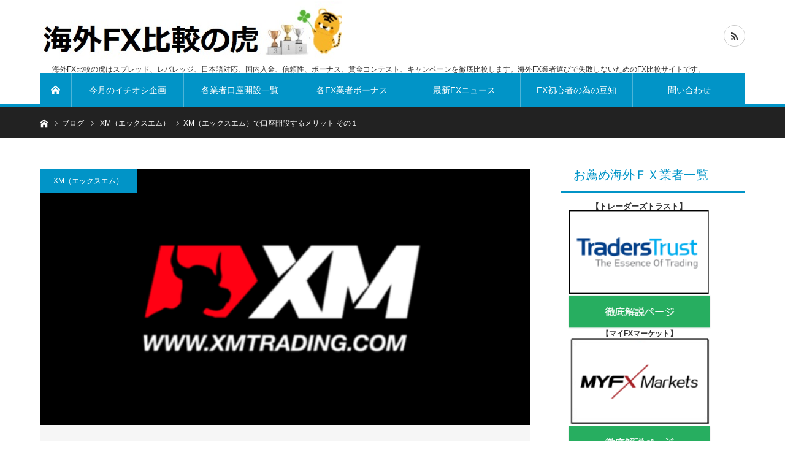

--- FILE ---
content_type: text/html; charset=UTF-8
request_url: http://xn--fx-1b4aw32prutzhc733epto.com/2018/12/30/xm%EF%BC%88%E3%82%A8%E3%83%83%E3%82%AF%E3%82%B9%E3%82%A8%E3%83%A0%EF%BC%89%E3%81%A7%E5%8F%A3%E5%BA%A7%E9%96%8B%E8%A8%AD%E3%81%99%E3%82%8B%E3%83%A1%E3%83%AA%E3%83%83%E3%83%88-%E3%81%9D%E3%81%AE/
body_size: 22213
content:
<!DOCTYPE html>
<html class="pc" lang="ja">
<head>
<meta charset="UTF-8">
<!--[if IE]><meta http-equiv="X-UA-Compatible" content="IE=edge"><![endif]-->
<meta name="viewport" content="width=device-width">
<title>XM（エックスエム）で口座開設するメリットとは？</title>
<meta name="description" content="XM（エックスエム）で口座開設するメリットとは？">
<link rel="pingback" href="http://xn--fx-1b4aw32prutzhc733epto.com/xmlrpc.php">
<link rel='dns-prefetch' href='//secure.gravatar.com' />
<link rel='dns-prefetch' href='//maxcdn.bootstrapcdn.com' />
<link rel='dns-prefetch' href='//s.w.org' />
<link rel="alternate" type="application/rss+xml" title="海外FX比較の虎｜海外FX選びで失敗しない為の海外FX業者比較ナビ &raquo; フィード" href="http://xn--fx-1b4aw32prutzhc733epto.com/feed/" />
<link rel="alternate" type="application/rss+xml" title="海外FX比較の虎｜海外FX選びで失敗しない為の海外FX業者比較ナビ &raquo; コメントフィード" href="http://xn--fx-1b4aw32prutzhc733epto.com/comments/feed/" />
<link rel="alternate" type="application/rss+xml" title="海外FX比較の虎｜海外FX選びで失敗しない為の海外FX業者比較ナビ &raquo; XM（エックスエム）で口座開設するメリット その１ のコメントのフィード" href="http://xn--fx-1b4aw32prutzhc733epto.com/2018/12/30/xm%ef%bc%88%e3%82%a8%e3%83%83%e3%82%af%e3%82%b9%e3%82%a8%e3%83%a0%ef%bc%89%e3%81%a7%e5%8f%a3%e5%ba%a7%e9%96%8b%e8%a8%ad%e3%81%99%e3%82%8b%e3%83%a1%e3%83%aa%e3%83%83%e3%83%88-%e3%81%9d%e3%81%ae/feed/" />
		<script type="text/javascript">
			window._wpemojiSettings = {"baseUrl":"https:\/\/s.w.org\/images\/core\/emoji\/12.0.0-1\/72x72\/","ext":".png","svgUrl":"https:\/\/s.w.org\/images\/core\/emoji\/12.0.0-1\/svg\/","svgExt":".svg","source":{"concatemoji":"http:\/\/xn--fx-1b4aw32prutzhc733epto.com\/wp-includes\/js\/wp-emoji-release.min.js?ver=5.4.18"}};
			/*! This file is auto-generated */
			!function(e,a,t){var n,r,o,i=a.createElement("canvas"),p=i.getContext&&i.getContext("2d");function s(e,t){var a=String.fromCharCode;p.clearRect(0,0,i.width,i.height),p.fillText(a.apply(this,e),0,0);e=i.toDataURL();return p.clearRect(0,0,i.width,i.height),p.fillText(a.apply(this,t),0,0),e===i.toDataURL()}function c(e){var t=a.createElement("script");t.src=e,t.defer=t.type="text/javascript",a.getElementsByTagName("head")[0].appendChild(t)}for(o=Array("flag","emoji"),t.supports={everything:!0,everythingExceptFlag:!0},r=0;r<o.length;r++)t.supports[o[r]]=function(e){if(!p||!p.fillText)return!1;switch(p.textBaseline="top",p.font="600 32px Arial",e){case"flag":return s([127987,65039,8205,9895,65039],[127987,65039,8203,9895,65039])?!1:!s([55356,56826,55356,56819],[55356,56826,8203,55356,56819])&&!s([55356,57332,56128,56423,56128,56418,56128,56421,56128,56430,56128,56423,56128,56447],[55356,57332,8203,56128,56423,8203,56128,56418,8203,56128,56421,8203,56128,56430,8203,56128,56423,8203,56128,56447]);case"emoji":return!s([55357,56424,55356,57342,8205,55358,56605,8205,55357,56424,55356,57340],[55357,56424,55356,57342,8203,55358,56605,8203,55357,56424,55356,57340])}return!1}(o[r]),t.supports.everything=t.supports.everything&&t.supports[o[r]],"flag"!==o[r]&&(t.supports.everythingExceptFlag=t.supports.everythingExceptFlag&&t.supports[o[r]]);t.supports.everythingExceptFlag=t.supports.everythingExceptFlag&&!t.supports.flag,t.DOMReady=!1,t.readyCallback=function(){t.DOMReady=!0},t.supports.everything||(n=function(){t.readyCallback()},a.addEventListener?(a.addEventListener("DOMContentLoaded",n,!1),e.addEventListener("load",n,!1)):(e.attachEvent("onload",n),a.attachEvent("onreadystatechange",function(){"complete"===a.readyState&&t.readyCallback()})),(n=t.source||{}).concatemoji?c(n.concatemoji):n.wpemoji&&n.twemoji&&(c(n.twemoji),c(n.wpemoji)))}(window,document,window._wpemojiSettings);
		</script>
		<style type="text/css">
img.wp-smiley,
img.emoji {
	display: inline !important;
	border: none !important;
	box-shadow: none !important;
	height: 1em !important;
	width: 1em !important;
	margin: 0 .07em !important;
	vertical-align: -0.1em !important;
	background: none !important;
	padding: 0 !important;
}
</style>
	<link rel='stylesheet' id='wp-customer-reviews-3-frontend-css'  href='http://xn--fx-1b4aw32prutzhc733epto.com/wp-content/plugins/wp-customer-reviews/css/wp-customer-reviews-generated.css?ver=3.2.0' type='text/css' media='all' />
<link rel='stylesheet' id='style-css'  href='http://xn--fx-1b4aw32prutzhc733epto.com/wp-content/themes/bridge_tcd049/style.css?ver=1.3.0' type='text/css' media='all' />
<link rel='stylesheet' id='wp-block-library-css'  href='https://c0.wp.com/c/5.4.18/wp-includes/css/dist/block-library/style.min.css' type='text/css' media='all' />
<style id='wp-block-library-inline-css' type='text/css'>
.has-text-align-justify{text-align:justify;}
</style>
<link rel='stylesheet' id='sb_instagram_styles-css'  href='http://xn--fx-1b4aw32prutzhc733epto.com/wp-content/plugins/instagram-feed/css/sb-instagram.min.css?ver=1.12.1' type='text/css' media='all' />
<link rel='stylesheet' id='sb-font-awesome-css'  href='https://maxcdn.bootstrapcdn.com/font-awesome/4.7.0/css/font-awesome.min.css' type='text/css' media='all' />
<link rel='stylesheet' id='ez-icomoon-css'  href='http://xn--fx-1b4aw32prutzhc733epto.com/wp-content/plugins/easy-table-of-contents/vendor/icomoon/style.min.css?ver=1.7' type='text/css' media='all' />
<link rel='stylesheet' id='ez-toc-css'  href='http://xn--fx-1b4aw32prutzhc733epto.com/wp-content/plugins/easy-table-of-contents/assets/css/screen.min.css?ver=1.7' type='text/css' media='all' />
<style id='ez-toc-inline-css' type='text/css'>
div#ez-toc-container p.ez-toc-title {font-size: 130%;}div#ez-toc-container p.ez-toc-title {font-weight: 500;}div#ez-toc-container ul li {font-size: 110%;}
</style>
<link rel='stylesheet' id='wc-shortcodes-style-css'  href='http://xn--fx-1b4aw32prutzhc733epto.com/wp-content/plugins/wc-shortcodes/public/assets/css/style.css?ver=3.46' type='text/css' media='all' />
<link rel='stylesheet' id='wordpress-popular-posts-css-css'  href='http://xn--fx-1b4aw32prutzhc733epto.com/wp-content/plugins/wordpress-popular-posts/assets/css/wpp.css?ver=5.2.4' type='text/css' media='all' />
<link rel='stylesheet' id='tablepress-default-css'  href='http://xn--fx-1b4aw32prutzhc733epto.com/wp-content/plugins/tablepress/css/default.min.css?ver=1.12' type='text/css' media='all' />
<link rel='stylesheet' id='wordpresscanvas-font-awesome-css'  href='http://xn--fx-1b4aw32prutzhc733epto.com/wp-content/plugins/wc-shortcodes/public/assets/css/font-awesome.min.css?ver=4.7.0' type='text/css' media='all' />
<link rel='stylesheet' id='jetpack_css-css'  href='https://c0.wp.com/p/jetpack/8.6.4/css/jetpack.css' type='text/css' media='all' />
<script type='text/javascript' src='https://c0.wp.com/c/5.4.18/wp-includes/js/jquery/jquery.js'></script>
<script type='text/javascript' async='async' src='https://c0.wp.com/c/5.4.18/wp-includes/js/jquery/jquery-migrate.min.js'></script>
<script type='text/javascript' async='async' src='http://xn--fx-1b4aw32prutzhc733epto.com/wp-content/plugins/wp-customer-reviews/js/wp-customer-reviews.js?ver=3.2.0'></script>
<script type='application/json' id="wpp-json">
{"sampling_active":0,"sampling_rate":100,"ajax_url":"http:\/\/xn--fx-1b4aw32prutzhc733epto.com\/wp-json\/wordpress-popular-posts\/v1\/popular-posts","ID":1330,"token":"68a083fb1e","lang":0,"debug":0}
</script>
<script type='text/javascript' async='async' src='http://xn--fx-1b4aw32prutzhc733epto.com/wp-content/plugins/wordpress-popular-posts/assets/js/wpp.min.js?ver=5.2.4'></script>
<script type='text/javascript'>
/* <![CDATA[ */
var eio_lazy_vars = {"exactdn_domain":""};
/* ]]> */
</script>
<script type='text/javascript' async='async' src='http://xn--fx-1b4aw32prutzhc733epto.com/wp-content/plugins/ewww-image-optimizer/includes/lazysizes.min.js?ver=513.0'></script>
<link rel='https://api.w.org/' href='http://xn--fx-1b4aw32prutzhc733epto.com/wp-json/' />
<link rel="canonical" href="http://xn--fx-1b4aw32prutzhc733epto.com/2018/12/30/xm%ef%bc%88%e3%82%a8%e3%83%83%e3%82%af%e3%82%b9%e3%82%a8%e3%83%a0%ef%bc%89%e3%81%a7%e5%8f%a3%e5%ba%a7%e9%96%8b%e8%a8%ad%e3%81%99%e3%82%8b%e3%83%a1%e3%83%aa%e3%83%83%e3%83%88-%e3%81%9d%e3%81%ae/" />
<link rel='shortlink' href='https://wp.me/pamYuL-ls' />
<link rel="alternate" type="application/json+oembed" href="http://xn--fx-1b4aw32prutzhc733epto.com/wp-json/oembed/1.0/embed?url=http%3A%2F%2Fxn--fx-1b4aw32prutzhc733epto.com%2F2018%2F12%2F30%2Fxm%25ef%25bc%2588%25e3%2582%25a8%25e3%2583%2583%25e3%2582%25af%25e3%2582%25b9%25e3%2582%25a8%25e3%2583%25a0%25ef%25bc%2589%25e3%2581%25a7%25e5%258f%25a3%25e5%25ba%25a7%25e9%2596%258b%25e8%25a8%25ad%25e3%2581%2599%25e3%2582%258b%25e3%2583%25a1%25e3%2583%25aa%25e3%2583%2583%25e3%2583%2588-%25e3%2581%259d%25e3%2581%25ae%2F" />
<link rel="alternate" type="text/xml+oembed" href="http://xn--fx-1b4aw32prutzhc733epto.com/wp-json/oembed/1.0/embed?url=http%3A%2F%2Fxn--fx-1b4aw32prutzhc733epto.com%2F2018%2F12%2F30%2Fxm%25ef%25bc%2588%25e3%2582%25a8%25e3%2583%2583%25e3%2582%25af%25e3%2582%25b9%25e3%2582%25a8%25e3%2583%25a0%25ef%25bc%2589%25e3%2581%25a7%25e5%258f%25a3%25e5%25ba%25a7%25e9%2596%258b%25e8%25a8%25ad%25e3%2581%2599%25e3%2582%258b%25e3%2583%25a1%25e3%2583%25aa%25e3%2583%2583%25e3%2583%2588-%25e3%2581%259d%25e3%2581%25ae%2F&#038;format=xml" />

<link rel='dns-prefetch' href='//v0.wordpress.com'/>
<link rel='dns-prefetch' href='//c0.wp.com'/>
<style type='text/css'>img#wpstats{display:none}</style>
<link rel="stylesheet" href="http://xn--fx-1b4aw32prutzhc733epto.com/wp-content/themes/bridge_tcd049/css/design-plus.css?ver=1.3.0">
<link rel="stylesheet" href="http://xn--fx-1b4aw32prutzhc733epto.com/wp-content/themes/bridge_tcd049/css/sns-botton.css?ver=1.3.0">

<link rel="stylesheet" media="screen and (max-width:1170px)" href="http://xn--fx-1b4aw32prutzhc733epto.com/wp-content/themes/bridge_tcd049/css/responsive.css?ver=1.3.0">
<link rel="stylesheet" media="screen and (max-width:1170px)" href="http://xn--fx-1b4aw32prutzhc733epto.com/wp-content/themes/bridge_tcd049/css/footer-bar.css?ver=1.3.0">

<script src="http://xn--fx-1b4aw32prutzhc733epto.com/wp-content/themes/bridge_tcd049/js/jquery.easing.1.3.js?ver=1.3.0"></script>
<script src="http://xn--fx-1b4aw32prutzhc733epto.com/wp-content/themes/bridge_tcd049/js/jscript.js?ver=1.3.0"></script>
<script src="http://xn--fx-1b4aw32prutzhc733epto.com/wp-content/themes/bridge_tcd049/js/comment.js?ver=1.3.0"></script>

<script src="http://xn--fx-1b4aw32prutzhc733epto.com/wp-content/themes/bridge_tcd049/js/jscript_responsive.js?ver=1.3.0"></script>
<script src="http://xn--fx-1b4aw32prutzhc733epto.com/wp-content/themes/bridge_tcd049/js/footer-bar.js?ver=1.3.0"></script>


<style type="text/css">

body, input, textarea { font-family: Arial, "ヒラギノ角ゴ ProN W3", "Hiragino Kaku Gothic ProN", "メイリオ", Meiryo, sans-serif; }

.rich_font { font-family: "Hiragino Sans", "ヒラギノ角ゴ ProN", "Hiragino Kaku Gothic ProN", "游ゴシック", YuGothic, "メイリオ", Meiryo, sans-serif; }


body { font-size:14px; }


#post_title { font-size:22px; }
.post_content { font-size:14px; }
.c-pw__btn { background: #0194c7; }
.post_content a, .post_content a:hover { color: #E37100; }


#related_ranking li a.image, #related_post li a.image, .styled_post_list1 .image, .styled_post_list3 .image, .ranking_list_widget .image, #index_featured_ranking .image, #ranking_list .image, #blog_list .image, #footer_slider .image, .page_post_list .image {
  overflow: hidden;
}
#related_ranking li a.image img, #related_post li a.image img, .styled_post_list1 .image img, .styled_post_list3 .image img, .ranking_list_widget .image img, #index_featured_ranking .image img, #ranking_list .image img, #blog_list .image img, #footer_slider .image img, .page_post_list .image img {
  width:100%; height:auto;
  -webkit-transition: all 0.75s ease; -moz-transition: all 0.75s ease; transition: all 0.75s ease;
  -webkit-backface-visibility:hidden; backface-visibility:hidden;
}
#related_ranking li a.image:hover img, #related_post li a.image:hover img, .styled_post_list1 .image:hover img, .styled_post_list3 .image:hover img, .ranking_list_widget .image:hover img, #index_featured_ranking .image:hover img, #ranking_list .image:hover img, #blog_list .image:hover img, #footer_slider .image:hover img, .page_post_list .image:hover img {
  -webkit-transform: scale(1.2); -moz-transform: scale(1.2); -ms-transform: scale(1.2); -o-transform: scale(1.2); transform: scale(1.2);
}

a:hover, .bridge_design_headline, #index_featured_ranking .title a, #ranking_list .title a, #blog_list .title a, #page_header .headline, #related_post li .title a:hover, .side_widget .styled_post_list1 .title:hover, .widget_tab_post_list_button a, .side_headline, .footer_headline, #comment_headline, .page_post_list .meta a:hover, .page_post_list .headline,
  #header_menu li.current-menu-item a, #footer_menu li.current-menu-item a, #footer_slider .slick-arrow:hover:before, #footer_slider_wrap .headline, #profile_page_top .user_name, .styled_post_list3 .meta li a:hover, #index_point .title a:hover,
    .pc #header .logo a:hover, #comment_header ul li a:hover, #header_text .logo a:hover, #bread_crumb li.home a:hover:before, #bread_crumb li a:hover, .tcdw_menu_widget .menu_headline, #header_slider .category a:hover, #post_title, #post_title_area .meta li a:hover, #related_ranking .title a
      { color: #0194c7; }

#header_slider .swiper-pagination-bullet-active, #header_slider .swiper-pagination-bullet:hover, #return_top a:hover, .next_page_link a:hover, .collapse_category_list li a:hover .count, .slick-arrow:hover, .page_navi a:hover, .page_navi p.back a:hover, .pb_spec_table_button a:hover,
  #wp-calendar td a:hover, #wp-calendar #prev a:hover, #wp-calendar #next a:hover, .widget_search #search-btn input:hover, .widget_search #searchsubmit:hover, .side_widget.google_search #searchsubmit:hover,
    #submit_comment:hover, #comment_header ul li a:hover, #comment_header ul li.comment_switch_active a, #comment_header #comment_closed p, #post_pagination a:hover, #related_post .headline, #previous_next_page a:hover,
      .pc #footer_bottom, .mobile #copyright, .mobile a.menu_button:hover, .mobile #global_menu li a:hover, .mobile .home_menu:hover, .tcd_user_profile_widget .button a:hover, #return_top_mobile a:hover, .bridge_design_headline2, #single_ranking_slider .slick-dots button:hover::before, #single_ranking_slider .slick-dots .slick-active button::before,
      .tcdw_custom_drop_menu_widget .side_headline, .tcdw_category_list_widget .side_headline
        { background-color: #0194c7 !important; }
#comment_switch:not(.comment_switch_active) a { border-right-color: #0194c7; }
.comment_switch_active + #trackback_switch a { border-left-color: #0194c7; }
@media screen and (max-width:500px) {
.comment_switch_active + #trackback_switch a { border-left-color: #ccc; }
}
.bridge_design_headline, .side_headline, #comment_textarea textarea:focus, #guest_info input:focus, #comment_header ul li a:hover, #comment_header ul li.comment_switch_active a, #comment_header #comment_closed p, .page_navi a:hover, .page_navi p.back a:hover, #post_pagination a:hover
  { border-color: #0194c7; }

#comment_header ul li.comment_switch_active a:after, #comment_header #comment_closed p:after
  { border-color: #0194c7 transparent transparent transparent; }

.collapse_category_list li a:before { border-color: transparent transparent transparent #0194c7; }

.slider_nav .swiper-slide-active, .slider_nav .swiper-slide:hover { box-shadow:inset 0 0 0 5px #0194c7; }

#index_featured_ranking .title a:hover, #ranking_list .title a:hover, #blog_list .title a:hover, #related_ranking .title a:hover
  { color: #014760; }

.pc #global_menu > ul > li.active > a, .pc #global_menu a:hover, .pc #global_menu > ul > li.active > a, .bridge_design_button:hover, #ranking_catgory_sort li a:hover, #ranking_catgory_sort li a.active, .bridge_design_headline3 span.num,
  .tcd_category_list a:hover, .tcdw_custom_drop_menu a:hover
  { background-color: #014760 !important; }

#ranking_catgory_sort li a:hover, #ranking_catgory_sort li a.active, .bridge_design_headline3,
  .tcd_category_list a:hover, .tcdw_custom_drop_menu a:hover
  { border-color: #014760; }

.post_content a { color: #E37100; }

.rank_list_number { background-color: #999999 !important; }
.rank1 .rank_list_number { background-color: #B20000 !important; }
.rank2 .rank_list_number { background-color: #85B200 !important; }
.rank3 .rank_list_number { background-color: #D49F01 !important; }


.pc #header { border-bottom:5px solid #0194C7; }
.pc #global_menu > ul > li > a, .pc .header_fix #header, .pc #global_menu .home_menu {
  background-color: #0194C7;
  border-color: #4dB4D7;
  color: #FFFFFF;
}
.pc #global_menu .home_menu:before { color: #FFFFFF; }
.pc .header_fix #header { background-color:rgba(1,148,199,1); }
.pc .header_fix #global_menu > ul > li > a { background:none; }
.pc .header_fix #global_menu .home_menu { background:none; border-left:1px solid  #4dB4D7; }
.pc .header_fix #global_menu > ul > li:last-child > a { border-right:1px solid  #4dB4D7; }
.pc .home #global_menu > ul > li.current-menu-item > a { color: #FFFFFF; }



</style>






<style type="text/css"></style><noscript><style>.lazyload[data-src]{display:none !important;}</style></noscript>
<!-- Jetpack Open Graph Tags -->
<meta property="og:type" content="article" />
<meta property="og:title" content="XM（エックスエム）で口座開設するメリット その１" />
<meta property="og:url" content="http://xn--fx-1b4aw32prutzhc733epto.com/2018/12/30/xm%ef%bc%88%e3%82%a8%e3%83%83%e3%82%af%e3%82%b9%e3%82%a8%e3%83%a0%ef%bc%89%e3%81%a7%e5%8f%a3%e5%ba%a7%e9%96%8b%e8%a8%ad%e3%81%99%e3%82%8b%e3%83%a1%e3%83%aa%e3%83%83%e3%83%88-%e3%81%9d%e3%81%ae/" />
<meta property="og:description" content="今回は海外FX比較の虎の巻で一番人気のXMのメリットについてお伝えしていきたいです。 このサイトね↓ その1と&hellip;" />
<meta property="article:published_time" content="2018-12-30T00:48:59+00:00" />
<meta property="article:modified_time" content="2019-01-06T07:25:54+00:00" />
<meta property="og:site_name" content="海外FX比較の虎｜海外FX選びで失敗しない為の海外FX業者比較ナビ" />
<meta property="og:image" content="http://xn--fx-1b4aw32prutzhc733epto.com/wp-content/uploads/2018/11/xm.png" />
<meta property="og:image:width" content="500" />
<meta property="og:image:height" content="261" />
<meta property="og:locale" content="ja_JP" />
<meta name="twitter:text:title" content="XM（エックスエム）で口座開設するメリット その１" />
<meta name="twitter:image" content="http://xn--fx-1b4aw32prutzhc733epto.com/wp-content/uploads/2018/11/xm.png?w=640" />
<meta name="twitter:card" content="summary_large_image" />

<!-- End Jetpack Open Graph Tags -->
<!-- Global site tag (gtag.js) - Google Analytics -->
<script async src="https://www.googletagmanager.com/gtag/js?id=UA-96616974-7"></script>
<script>
  window.dataLayer = window.dataLayer || [];
  function gtag(){dataLayer.push(arguments);}
  gtag('js', new Date());

  gtag('config', 'UA-96616974-7');
</script>
</head>
<body id="body" class="post-template-default single single-post postid-1330 single-format-standard wc-shortcodes-font-awesome-enabled">


 <div id="header">
  <div id="header_inner" class="clearfix">
   <div id="logo_image">
 <h1 class="logo">
  <a href="http://xn--fx-1b4aw32prutzhc733epto.com/" title="海外FX比較の虎｜海外FX選びで失敗しない為の海外FX業者比較ナビ">
      <img class="pc_logo_image lazyload" src="data:image/svg+xml,%3Csvg xmlns='http://www.w3.org/2000/svg' viewBox='0 0 492 104'%3E%3C/svg%3E" alt="海外FX比較の虎｜海外FX選びで失敗しない為の海外FX業者比較ナビ" title="海外FX比較の虎｜海外FX選びで失敗しない為の海外FX業者比較ナビ" width="492" height="104" data-src="http://xn--fx-1b4aw32prutzhc733epto.com/wp-content/uploads/2019/07/比較の虎ロゴ2.jpg?1768465840" loading="lazy" /><noscript><img class="pc_logo_image" src="http://xn--fx-1b4aw32prutzhc733epto.com/wp-content/uploads/2019/07/比較の虎ロゴ2.jpg?1768465840" alt="海外FX比較の虎｜海外FX選びで失敗しない為の海外FX業者比較ナビ" title="海外FX比較の虎｜海外FX選びで失敗しない為の海外FX業者比較ナビ" width="492" height="104" /></noscript>
         <img class="mobile_logo_image lazyload" src="data:image/svg+xml,%3Csvg xmlns='http://www.w3.org/2000/svg' viewBox='0 0 492 104'%3E%3C/svg%3E" alt="海外FX比較の虎｜海外FX選びで失敗しない為の海外FX業者比較ナビ" title="海外FX比較の虎｜海外FX選びで失敗しない為の海外FX業者比較ナビ" width="492" height="104" data-src="http://xn--fx-1b4aw32prutzhc733epto.com/wp-content/uploads/2019/07/比較の虎ロゴ2.jpg?1768465840" loading="lazy" /><noscript><img class="mobile_logo_image" src="http://xn--fx-1b4aw32prutzhc733epto.com/wp-content/uploads/2019/07/比較の虎ロゴ2.jpg?1768465840" alt="海外FX比較の虎｜海外FX選びで失敗しない為の海外FX業者比較ナビ" title="海外FX比較の虎｜海外FX選びで失敗しない為の海外FX業者比較ナビ" width="492" height="104" /></noscript>
     </a>
 </h1>
 <h2 id="tagline" style="font-size:12px;">海外FX比較の虎はスプレッド、レバレッジ、日本語対応、国内入金、信頼性、ボーナス、賞金コンテスト、キャンペーンを徹底比較します。海外FX業者選びで失敗しないためのFX比較サイトです。</h2></div>
      <div id="global_menu">
    <a class="home_menu" href="http://xn--fx-1b4aw32prutzhc733epto.com/"><span>ホーム</span></a>
    <ul id="menu-menu" class="menu"><li id="menu-item-14" class="menu-item menu-item-type-custom menu-item-object-custom menu-item-14"><a href="http://xn--fx-1b4aw32prutzhc733epto.com/2019/02/10/xlntrade%E3%82%A8%E3%82%AF%E3%82%BB%E3%83%AC%E3%83%B3%E3%83%88%E3%83%AC%E3%83%BC%E3%83%89-%E9%99%90%E5%AE%9A%E7%89%B9%E5%85%B8%E5%85%88%E7%9D%8030%E5%90%8D%E6%A7%98/">今月のイチオシ企画</a></li>
<li id="menu-item-11" class="menu-item menu-item-type-custom menu-item-object-custom menu-item-11"><a href="http://xn--fx-1b4aw32prutzhc733epto.com/2019/03/25/%E5%90%84fx%E4%BC%9A%E7%A4%BE-%E5%8F%A3%E5%BA%A7%E9%96%8B%E8%A8%AD%E4%B8%80%E8%A6%A7%E3%83%9A%E3%83%BC%E3%82%B8/">各業者口座開設一覧</a></li>
<li id="menu-item-12" class="menu-item menu-item-type-custom menu-item-object-custom menu-item-12"><a href="http://海外fx比較の虎.com">各FX業者ボーナス</a></li>
<li id="menu-item-16" class="menu-item menu-item-type-custom menu-item-object-custom menu-item-16"><a href="http://海外fx比較の虎.com">最新FXニュース</a></li>
<li id="menu-item-15" class="menu-item menu-item-type-custom menu-item-object-custom menu-item-15"><a href="http://海外fx比較の虎.com">FX初心者の為の豆知識</a></li>
<li id="menu-item-13" class="menu-item menu-item-type-custom menu-item-object-custom menu-item-13"><a href="http://xn--fx-1b4aw32prutzhc733epto.com/2019/01/18/%E6%B5%B7%E5%A4%96fx%E6%AF%94%E8%BC%83%E3%81%AE%E8%99%8E-%E3%81%8A%E5%95%8F%E3%81%84%E5%90%88%E3%82%8F%E3%81%9B/">問い合わせ</a></li>
</ul>   </div>
   <a href="#" class="menu_button"><span>menu</span></a>
         <ul id="header_social_link" class="social_link clearfix">
                                <li class="rss"><a class="target_blank" href="http://xn--fx-1b4aw32prutzhc733epto.com/feed/"><span>RSS</span></a></li>   </ul>
     </div><!-- END #header_inner -->
 </div><!-- END #header -->

 
 <div id="main_contents" class="clearfix">

<div id="bread_crumb">

<ul class="clearfix">
 <li itemscope="itemscope" itemtype="http://data-vocabulary.org/Breadcrumb" class="home"><a itemprop="url" href="http://xn--fx-1b4aw32prutzhc733epto.com/"><span itemprop="title">ホーム</span></a></li>
 <li itemscope="itemscope" itemtype="http://data-vocabulary.org/Breadcrumb"><a itemprop="url" href="http://xn--fx-1b4aw32prutzhc733epto.com/2018/12/30/xm%ef%bc%88%e3%82%a8%e3%83%83%e3%82%af%e3%82%b9%e3%82%a8%e3%83%a0%ef%bc%89%e3%81%a7%e5%8f%a3%e5%ba%a7%e9%96%8b%e8%a8%ad%e3%81%99%e3%82%8b%e3%83%a1%e3%83%aa%e3%83%83%e3%83%88-%e3%81%9d%e3%81%ae/"><span itemprop="title">ブログ</span></a></li>
 <li itemscope="itemscope" itemtype="http://data-vocabulary.org/Breadcrumb">
    <a itemprop="url" href="http://xn--fx-1b4aw32prutzhc733epto.com/category/xm%ef%bc%88%e3%82%a8%e3%83%83%e3%82%af%e3%82%b9%e3%82%a8%e3%83%a0%ef%bc%89/"><span itemprop="title">XM（エックスエム）</span></a>
     </li>
 <li class="last">XM（エックスエム）で口座開設するメリット その１</li>
</ul>

</div>

<div id="main_col" class="clearfix">

 <div id="left_col">

  
  <article id="article">

   <div id="post_header">
        <p class="category"><a style="background:#0194c7" href="http://xn--fx-1b4aw32prutzhc733epto.com/category/xm%ef%bc%88%e3%82%a8%e3%83%83%e3%82%af%e3%82%b9%e3%82%a8%e3%83%a0%ef%bc%89/">XM（エックスエム）</a>
</p>
            <div id="post_image">
     <img src="http://xn--fx-1b4aw32prutzhc733epto.com/wp-content/plugins/lazy-load/images/1x1.trans.gif" data-lazy-src="http://xn--fx-1b4aw32prutzhc733epto.com/wp-content/uploads/2018/11/xm.png" width="500" height="261" class="attachment-size4 size-size4 wp-post-image" alt srcset="http://xn--fx-1b4aw32prutzhc733epto.com/wp-content/uploads/2018/11/xm.png 500w, http://xn--fx-1b4aw32prutzhc733epto.com/wp-content/uploads/2018/11/xm-300x157.png 300w, http://xn--fx-1b4aw32prutzhc733epto.com/wp-content/uploads/2018/11/xm-600x313.png 600w" sizes="(max-width: 500px) 100vw, 500px"><noscript><img width="500" height="261" src="http://xn--fx-1b4aw32prutzhc733epto.com/wp-content/uploads/2018/11/xm.png" class="attachment-size4 size-size4 wp-post-image" alt="" srcset="http://xn--fx-1b4aw32prutzhc733epto.com/wp-content/uploads/2018/11/xm.png 500w, http://xn--fx-1b4aw32prutzhc733epto.com/wp-content/uploads/2018/11/xm-300x157.png 300w, http://xn--fx-1b4aw32prutzhc733epto.com/wp-content/uploads/2018/11/xm-600x313.png 600w" sizes="(max-width: 500px) 100vw, 500px" /></noscript>    </div>
        <div id="post_title_area">
     <h2 id="post_title" class="rich_font">XM（エックスエム）で口座開設するメリット その１</h2>
          <ul class="meta clearfix">
      <li class="date"><time class="entry-date updated" datetime="2019-01-06T16:25:54+09:00">2018.12.30</time></li>           </ul>
         </div>
   </div><!-- END #post_header -->

   
      <div class="single_share clearfix" id="single_share_top">
    <div class="share-type1 share-top">
 
	<div class="sns mt10">
		<ul class="type1 clearfix">
			<li class="twitter">
				<a href="https://twitter.com/share?text=XM%EF%BC%88%E3%82%A8%E3%83%83%E3%82%AF%E3%82%B9%E3%82%A8%E3%83%A0%EF%BC%89%E3%81%A7%E5%8F%A3%E5%BA%A7%E9%96%8B%E8%A8%AD%E3%81%99%E3%82%8B%E3%83%A1%E3%83%AA%E3%83%83%E3%83%88+%E3%81%9D%E3%81%AE%EF%BC%91&url=http%3A%2F%2Fxn--fx-1b4aw32prutzhc733epto.com%2F2018%2F12%2F30%2Fxm%25ef%25bc%2588%25e3%2582%25a8%25e3%2583%2583%25e3%2582%25af%25e3%2582%25b9%25e3%2582%25a8%25e3%2583%25a0%25ef%25bc%2589%25e3%2581%25a7%25e5%258f%25a3%25e5%25ba%25a7%25e9%2596%258b%25e8%25a8%25ad%25e3%2581%2599%25e3%2582%258b%25e3%2583%25a1%25e3%2583%25aa%25e3%2583%2583%25e3%2583%2588-%25e3%2581%259d%25e3%2581%25ae%2F&via=fx_hikau_tora&tw_p=tweetbutton&related=fx_hikau_tora" onclick="javascript:window.open(this.href, '', 'menubar=no,toolbar=no,resizable=yes,scrollbars=yes,height=400,width=600');return false;"><i class="icon-twitter"></i><span class="ttl">Tweet</span><span class="share-count"></span></a>
			</li>
			<li class="googleplus">
				<a href="https://plus.google.com/share?url=http%3A%2F%2Fxn--fx-1b4aw32prutzhc733epto.com%2F2018%2F12%2F30%2Fxm%25ef%25bc%2588%25e3%2582%25a8%25e3%2583%2583%25e3%2582%25af%25e3%2582%25b9%25e3%2582%25a8%25e3%2583%25a0%25ef%25bc%2589%25e3%2581%25a7%25e5%258f%25a3%25e5%25ba%25a7%25e9%2596%258b%25e8%25a8%25ad%25e3%2581%2599%25e3%2582%258b%25e3%2583%25a1%25e3%2583%25aa%25e3%2583%2583%25e3%2583%2588-%25e3%2581%259d%25e3%2581%25ae%2F" onclick="javascript:window.open(this.href, '', 'menubar=no,toolbar=no,resizable=yes,scrollbars=yes,height=600,width=500');return false;"><i class="icon-google-plus"></i><span class="ttl">+1</span><span class="share-count"></span></a>
			</li>
			<li class="hatebu">
				<a href="http://b.hatena.ne.jp/add?mode=confirm&url=http%3A%2F%2Fxn--fx-1b4aw32prutzhc733epto.com%2F2018%2F12%2F30%2Fxm%25ef%25bc%2588%25e3%2582%25a8%25e3%2583%2583%25e3%2582%25af%25e3%2582%25b9%25e3%2582%25a8%25e3%2583%25a0%25ef%25bc%2589%25e3%2581%25a7%25e5%258f%25a3%25e5%25ba%25a7%25e9%2596%258b%25e8%25a8%25ad%25e3%2581%2599%25e3%2582%258b%25e3%2583%25a1%25e3%2583%25aa%25e3%2583%2583%25e3%2583%2588-%25e3%2581%259d%25e3%2581%25ae%2F" onclick="javascript:window.open(this.href, '', 'menubar=no,toolbar=no,resizable=yes,scrollbars=yes,height=400,width=510');return false;" ><i class="icon-hatebu"></i><span class="ttl">Hatena</span><span class="share-count"></span></a>
			</li>
			<li class="pocket">
				<a href="http://getpocket.com/edit?url=http%3A%2F%2Fxn--fx-1b4aw32prutzhc733epto.com%2F2018%2F12%2F30%2Fxm%25ef%25bc%2588%25e3%2582%25a8%25e3%2583%2583%25e3%2582%25af%25e3%2582%25b9%25e3%2582%25a8%25e3%2583%25a0%25ef%25bc%2589%25e3%2581%25a7%25e5%258f%25a3%25e5%25ba%25a7%25e9%2596%258b%25e8%25a8%25ad%25e3%2581%2599%25e3%2582%258b%25e3%2583%25a1%25e3%2583%25aa%25e3%2583%2583%25e3%2583%2588-%25e3%2581%259d%25e3%2581%25ae%2F&title=XM%EF%BC%88%E3%82%A8%E3%83%83%E3%82%AF%E3%82%B9%E3%82%A8%E3%83%A0%EF%BC%89%E3%81%A7%E5%8F%A3%E5%BA%A7%E9%96%8B%E8%A8%AD%E3%81%99%E3%82%8B%E3%83%A1%E3%83%AA%E3%83%83%E3%83%88+%E3%81%9D%E3%81%AE%EF%BC%91" target="blank"><i class="icon-pocket"></i><span class="ttl">Pocket</span><span class="share-count"></span></a>
			</li>
			<li class="rss">
				<a href="http://xn--fx-1b4aw32prutzhc733epto.com/feed/" target="blank"><i class="icon-rss"></i><span class="ttl">RSS</span></a>
			</li>
		</ul>
	</div>
</div>
   </div>
   
      
   
   <div class="post_content clearfix">
    <p>今回は海外FX比較の虎の巻で一番人気のXMのメリットについてお伝えしていきたいです。<br />
このサイトね↓<br />
<a href="https://clicks.pipaffiliates.com/c?m=9243&amp;c=268806&amp;l=ja"><img src="http://xn--fx-1b4aw32prutzhc733epto.com/wp-content/plugins/lazy-load/images/1x1.trans.gif" data-lazy-src="http://xn--fx-1b4aw32prutzhc733epto.com/wp-content/uploads/2019/06/xm_bner.jpg" width="468" height="60"><noscript><img src="http://xn--fx-1b4aw32prutzhc733epto.com/wp-content/uploads/2019/06/xm_bner.jpg" width="468" height="60" /></noscript></a></p>
<p>その1という事で最近、エックスエムでトレードしていて密かにうれしい点を挙げてますね。</p>
<p><span style="color: #0000ff; font-size: 18pt;"><strong>XMポイント</strong></span><br />
これはトレードしていくとロットによってポイントが貯まってくるという仕組みです。1ロットとか普通にポジションをとっていくと、どんどんポイントが貯まっていきます。ポイント還元があるサービスになります。</p>
<p>現金にするかトレードに使えるクレジットボーナスで使うか選べるサービスですが、現金として使うのは全く貯まりませんがクレジットボーナスを使う人にとっては本当に大きな金額になります。数回1ロットでポジションを持つと数千円単位のボーナスが貰えるので万単位のクレジットボーナスもすぐに貯まるので本当にお薦めです。</p>
<p>なので、スプレッドで手数料を取られていますが実質、かなりポイントボーナスで返ってくるので良いんですよね。しかも長期的に長くトレードしてくるとランクも上がってさらにポイントが貯まりやすくなるという長期的に使うべきFX業者なので初心者さんにはぜひ、使って欲しいですね。</p>
<p>今回は、一つのメリットをお伝えしていきましたが今後、１つ１つご紹介していきますね。</p>
<p><span style="color: #0000ff;"><strong>■XM（エックスエム）口座開設はコチラ▼<br />
</strong></span><a href="https://clicks.pipaffiliates.com/c?m=9243&amp;c=268806&amp;l=ja"><img src="http://xn--fx-1b4aw32prutzhc733epto.com/wp-content/plugins/lazy-load/images/1x1.trans.gif" data-lazy-src="http://xn--fx-1b4aw32prutzhc733epto.com/wp-content/uploads/2019/06/xm_bner.jpg" width="468" height="60"><noscript><img src="http://xn--fx-1b4aw32prutzhc733epto.com/wp-content/uploads/2019/06/xm_bner.jpg" width="468" height="60" /></noscript></a></p>
<hr />
<p>&nbsp;</p>
       </div>

      <div class="single_share clearfix" id="single_share_bottom">
    <div class="share-type1 share-btm">
 
	<div class="sns mt10 mb45">
		<ul class="type1 clearfix">
			<li class="twitter">
				<a href="https://twitter.com/share?text=XM%EF%BC%88%E3%82%A8%E3%83%83%E3%82%AF%E3%82%B9%E3%82%A8%E3%83%A0%EF%BC%89%E3%81%A7%E5%8F%A3%E5%BA%A7%E9%96%8B%E8%A8%AD%E3%81%99%E3%82%8B%E3%83%A1%E3%83%AA%E3%83%83%E3%83%88+%E3%81%9D%E3%81%AE%EF%BC%91&url=http%3A%2F%2Fxn--fx-1b4aw32prutzhc733epto.com%2F2018%2F12%2F30%2Fxm%25ef%25bc%2588%25e3%2582%25a8%25e3%2583%2583%25e3%2582%25af%25e3%2582%25b9%25e3%2582%25a8%25e3%2583%25a0%25ef%25bc%2589%25e3%2581%25a7%25e5%258f%25a3%25e5%25ba%25a7%25e9%2596%258b%25e8%25a8%25ad%25e3%2581%2599%25e3%2582%258b%25e3%2583%25a1%25e3%2583%25aa%25e3%2583%2583%25e3%2583%2588-%25e3%2581%259d%25e3%2581%25ae%2F&via=fx_hikau_tora&tw_p=tweetbutton&related=fx_hikau_tora" onclick="javascript:window.open(this.href, '', 'menubar=no,toolbar=no,resizable=yes,scrollbars=yes,height=400,width=600');return false;"><i class="icon-twitter"></i><span class="ttl">Tweet</span><span class="share-count"></span></a>
			</li>
			<li class="hatebu">
				<a href="http://b.hatena.ne.jp/add?mode=confirm&url=http%3A%2F%2Fxn--fx-1b4aw32prutzhc733epto.com%2F2018%2F12%2F30%2Fxm%25ef%25bc%2588%25e3%2582%25a8%25e3%2583%2583%25e3%2582%25af%25e3%2582%25b9%25e3%2582%25a8%25e3%2583%25a0%25ef%25bc%2589%25e3%2581%25a7%25e5%258f%25a3%25e5%25ba%25a7%25e9%2596%258b%25e8%25a8%25ad%25e3%2581%2599%25e3%2582%258b%25e3%2583%25a1%25e3%2583%25aa%25e3%2583%2583%25e3%2583%2588-%25e3%2581%259d%25e3%2581%25ae%2F" onclick="javascript:window.open(this.href, '', 'menubar=no,toolbar=no,resizable=yes,scrollbars=yes,height=400,width=510');return false;" ><i class="icon-hatebu"></i><span class="ttl">Hatena</span><span class="share-count"></span></a>
			</li>
		</ul>
	</div>
</div>
   </div>
   
      <ul id="post_meta_bottom" class="clearfix">
        <li class="post_category"><a href="http://xn--fx-1b4aw32prutzhc733epto.com/category/xm%ef%bc%88%e3%82%a8%e3%83%83%e3%82%af%e3%82%b9%e3%82%a8%e3%83%a0%ef%bc%89/" rel="category tag">XM（エックスエム）</a></li>    <li class="post_tag"><a href="http://xn--fx-1b4aw32prutzhc733epto.com/tag/xm/" rel="tag">XM</a>, <a href="http://xn--fx-1b4aw32prutzhc733epto.com/tag/%e3%82%a8%e3%83%83%e3%82%af%e3%82%b9%e3%82%a8%e3%83%a0/" rel="tag">エックスエム</a>, <a href="http://xn--fx-1b4aw32prutzhc733epto.com/tag/%e5%8f%a3%e5%ba%a7%e9%96%8b%e8%a8%ad/" rel="tag">口座開設</a>, <a href="http://xn--fx-1b4aw32prutzhc733epto.com/tag/%e3%83%a1%e3%83%aa%e3%83%83%e3%83%88/" rel="tag">メリット</a></li>    <li class="post_comment">コメント: <a href="#comment_headline">0</a></li>   </ul>
   
      <div id="previous_next_post" class="clearfix">
    <div class='prev_post'><a href='http://xn--fx-1b4aw32prutzhc733epto.com/2018/12/29/xm%ef%bc%88%e3%82%a8%e3%83%83%e3%82%af%e3%82%b9%e3%82%a8%e3%83%a0%ef%bc%8912%e6%9c%8828%e6%97%a5-fx%e3%83%88%e3%83%ac%e3%83%bc%e3%83%89%e7%b5%90%e6%9e%9c/' title='XM（エックスエム）12月28日 FXトレード結果'><span class='title'>XM（エックスエム）12月28日 FXト&hellip;</span><span class='nav'>前の記事</span></a></div>
<div class='next_post'><a href='http://xn--fx-1b4aw32prutzhc733epto.com/2019/01/03/xm%ef%bc%88%e3%82%a8%e3%83%83%e3%82%af%e3%82%b9%e3%82%a8%e3%83%a0%ef%bc%891%e6%9c%8802%e6%97%a5-fx%e3%83%88%e3%83%ac%e3%83%bc%e3%83%89%e7%b5%90%e6%9e%9c/' title='XM（エックスエム）1月02日 FXトレード結果'><span class='title'>XM（エックスエム）1月02日 FXトレ&hellip;</span><span class='nav'>次の記事</span></a></div>
   </div>
   
  </article><!-- END #article -->

      
  
    <div id="related_post">
   <h3 class="headline rich_font">関連記事</h3>
   <ol class="clearfix">
        <li>
     <div class="image_area">
      <a class="image" href="http://xn--fx-1b4aw32prutzhc733epto.com/2021/06/09/xm%ef%bc%88%e3%82%a8%e3%83%83%e3%82%af%e3%82%b9%e3%82%a8%e3%83%a0%ef%bc%89fx%e3%83%8b%e3%83%a5%e3%83%bc%e3%82%b9-2021%e5%b9%b406%e6%9c%8808%e6%97%a5-ecb%e3%81%a8fomc%e6%94%bf%e7%ad%96%e4%bc%9a/" title="XM（エックスエム）FXニュース 2021年06月08日 ECBとFOMC政策会合、米インフラ計画、インフレ結果に注目"><img src="[data-uri]" title="" alt="" data-src="http://xn--fx-1b4aw32prutzhc733epto.com/wp-content/themes/bridge_tcd049/img/common/no_image2.gif" loading="lazy" class="lazyload" /><noscript><img src="[data-uri]" title="" alt="" data-src="http://xn--fx-1b4aw32prutzhc733epto.com/wp-content/themes/bridge_tcd049/img/common/no_image2.gif" loading="lazy" class="lazyload" /><noscript><img src="http://xn--fx-1b4aw32prutzhc733epto.com/wp-content/themes/bridge_tcd049/img/common/no_image2.gif" title="" alt="" /></noscript></noscript></a>
     </div>
     <h4 class="title"><a href="http://xn--fx-1b4aw32prutzhc733epto.com/2021/06/09/xm%ef%bc%88%e3%82%a8%e3%83%83%e3%82%af%e3%82%b9%e3%82%a8%e3%83%a0%ef%bc%89fx%e3%83%8b%e3%83%a5%e3%83%bc%e3%82%b9-2021%e5%b9%b406%e6%9c%8808%e6%97%a5-ecb%e3%81%a8fomc%e6%94%bf%e7%ad%96%e4%bc%9a/" name="">XM（エックスエム）FXニュース 2021年06月08日 ECBとFO…</a></h4>
     <p class="date"><time class="entry-date updated" datetime="2021-06-11T14:43:10+09:00">2021.06.9</time></p>    </li>
        <li>
     <div class="image_area">
      <a class="image" href="http://xn--fx-1b4aw32prutzhc733epto.com/2018/11/03/xm%ef%bc%88%e3%82%a8%e3%83%83%e3%82%af%e3%82%b9%e3%82%a8%e3%83%a0%ef%bc%8911%e6%9c%8802%e6%97%a5-fx%e3%83%88%e3%83%ac%e3%83%bc%e3%83%89%e7%b5%90%e6%9e%9c/" title="XM（エックスエム）11月02日 FXトレード結果"><img src="http://xn--fx-1b4aw32prutzhc733epto.com/wp-content/plugins/lazy-load/images/1x1.trans.gif" data-lazy-src="http://xn--fx-1b4aw32prutzhc733epto.com/wp-content/uploads/2018/10/結果-720x233.png" width="720" height="233" class="attachment-size3 size-size3 wp-post-image" alt><noscript><img width="720" height="233" src="http://xn--fx-1b4aw32prutzhc733epto.com/wp-content/uploads/2018/10/結果-720x233.png" class="attachment-size3 size-size3 wp-post-image" alt="" /></noscript></a>
     </div>
     <h4 class="title"><a href="http://xn--fx-1b4aw32prutzhc733epto.com/2018/11/03/xm%ef%bc%88%e3%82%a8%e3%83%83%e3%82%af%e3%82%b9%e3%82%a8%e3%83%a0%ef%bc%8911%e6%9c%8802%e6%97%a5-fx%e3%83%88%e3%83%ac%e3%83%bc%e3%83%89%e7%b5%90%e6%9e%9c/" name="">XM（エックスエム）11月02日 FXトレード結果</a></h4>
     <p class="date"><time class="entry-date updated" datetime="2018-12-29T13:01:04+09:00">2018.11.3</time></p>    </li>
        <li>
     <div class="image_area">
      <a class="image" href="http://xn--fx-1b4aw32prutzhc733epto.com/2019/03/16/xm%ef%bc%88%e3%82%a8%e3%83%83%e3%82%af%e3%82%b9%e3%82%a8%e3%83%a0%ef%bc%893%e6%9c%8815%e6%97%a5-fx%e3%83%88%e3%83%ac%e3%83%bc%e3%83%89%e7%b5%90%e6%9e%9c%e3%81%a8%e5%b8%82%e5%a0%b4%e5%88%86%e6%9e%90/" title="XM（エックスエム）3月15日 FXトレード結果と市場分析"><img src="http://xn--fx-1b4aw32prutzhc733epto.com/wp-content/plugins/lazy-load/images/1x1.trans.gif" data-lazy-src="http://xn--fx-1b4aw32prutzhc733epto.com/wp-content/uploads/2018/10/結果-720x233.png" width="720" height="233" class="attachment-size3 size-size3 wp-post-image" alt><noscript><img width="720" height="233" src="http://xn--fx-1b4aw32prutzhc733epto.com/wp-content/uploads/2018/10/結果-720x233.png" class="attachment-size3 size-size3 wp-post-image" alt="" /></noscript></a>
     </div>
     <h4 class="title"><a href="http://xn--fx-1b4aw32prutzhc733epto.com/2019/03/16/xm%ef%bc%88%e3%82%a8%e3%83%83%e3%82%af%e3%82%b9%e3%82%a8%e3%83%a0%ef%bc%893%e6%9c%8815%e6%97%a5-fx%e3%83%88%e3%83%ac%e3%83%bc%e3%83%89%e7%b5%90%e6%9e%9c%e3%81%a8%e5%b8%82%e5%a0%b4%e5%88%86%e6%9e%90/" name="">XM（エックスエム）3月15日 FXトレード結果と市場分析</a></h4>
     <p class="date"><time class="entry-date updated" datetime="2019-03-16T12:38:26+09:00">2019.03.16</time></p>    </li>
        <li>
     <div class="image_area">
      <a class="image" href="http://xn--fx-1b4aw32prutzhc733epto.com/2020/05/11/xm%ef%bc%88%e3%82%a8%e3%83%83%e3%82%af%e3%82%b9%e3%82%a8%e3%83%a0%ef%bc%89%e7%84%a1%e6%96%99%e3%82%bb%e3%83%9f%e3%83%8a%e3%83%bc%e3%80%8c%e6%96%9c%e3%82%81%e3%81%ae%e5%80%a4%e5%b9%85%e8%80%83%e5%af%9f/" title="XM（エックスエム）無料セミナー「斜めの値幅考察 FX取引は交換レートの差を狙う」"><img src="[data-uri]" title="" alt="" data-src="http://xn--fx-1b4aw32prutzhc733epto.com/wp-content/themes/bridge_tcd049/img/common/no_image2.gif" loading="lazy" class="lazyload" /><noscript><img src="[data-uri]" title="" alt="" data-src="http://xn--fx-1b4aw32prutzhc733epto.com/wp-content/themes/bridge_tcd049/img/common/no_image2.gif" loading="lazy" class="lazyload" /><noscript><img src="http://xn--fx-1b4aw32prutzhc733epto.com/wp-content/themes/bridge_tcd049/img/common/no_image2.gif" title="" alt="" /></noscript></noscript></a>
     </div>
     <h4 class="title"><a href="http://xn--fx-1b4aw32prutzhc733epto.com/2020/05/11/xm%ef%bc%88%e3%82%a8%e3%83%83%e3%82%af%e3%82%b9%e3%82%a8%e3%83%a0%ef%bc%89%e7%84%a1%e6%96%99%e3%82%bb%e3%83%9f%e3%83%8a%e3%83%bc%e3%80%8c%e6%96%9c%e3%82%81%e3%81%ae%e5%80%a4%e5%b9%85%e8%80%83%e5%af%9f/" name="">XM（エックスエム）無料セミナー「斜めの値幅考察 FX取引は交換レート…</a></h4>
     <p class="date"><time class="entry-date updated" datetime="2020-09-11T01:19:08+09:00">2020.05.11</time></p>    </li>
        <li>
     <div class="image_area">
      <a class="image" href="http://xn--fx-1b4aw32prutzhc733epto.com/2018/10/13/xm%ef%bc%88%e3%82%a8%e3%83%83%e3%82%af%e3%82%b9%e3%82%a8%e3%83%a0%ef%bc%8910%e6%9c%8812%e6%97%a5%e3%83%88%e3%83%ac%e3%83%bc%e3%83%89%e7%b5%90%e6%9e%9c/" title="XM（エックスエム）10月12日トレード結果"><img src="http://xn--fx-1b4aw32prutzhc733epto.com/wp-content/plugins/lazy-load/images/1x1.trans.gif" data-lazy-src="http://xn--fx-1b4aw32prutzhc733epto.com/wp-content/uploads/2018/10/結果-720x233.png" width="720" height="233" class="attachment-size3 size-size3 wp-post-image" alt><noscript><img width="720" height="233" src="http://xn--fx-1b4aw32prutzhc733epto.com/wp-content/uploads/2018/10/結果-720x233.png" class="attachment-size3 size-size3 wp-post-image" alt="" /></noscript></a>
     </div>
     <h4 class="title"><a href="http://xn--fx-1b4aw32prutzhc733epto.com/2018/10/13/xm%ef%bc%88%e3%82%a8%e3%83%83%e3%82%af%e3%82%b9%e3%82%a8%e3%83%a0%ef%bc%8910%e6%9c%8812%e6%97%a5%e3%83%88%e3%83%ac%e3%83%bc%e3%83%89%e7%b5%90%e6%9e%9c/" name="">XM（エックスエム）10月12日トレード結果</a></h4>
     <p class="date"><time class="entry-date updated" datetime="2018-12-29T13:02:46+09:00">2018.10.13</time></p>    </li>
        <li>
     <div class="image_area">
      <a class="image" href="http://xn--fx-1b4aw32prutzhc733epto.com/2019/02/16/xm%ef%bc%88%e3%82%a8%e3%83%83%e3%82%af%e3%82%b9%e3%82%a8%e3%83%a0%ef%bc%892%e6%9c%8815%e6%97%a5-fx%e3%83%88%e3%83%ac%e3%83%bc%e3%83%89%e7%b5%90%e6%9e%9c/" title="XM（エックスエム）2月15日 FXトレード結果"><img src="http://xn--fx-1b4aw32prutzhc733epto.com/wp-content/plugins/lazy-load/images/1x1.trans.gif" data-lazy-src="http://xn--fx-1b4aw32prutzhc733epto.com/wp-content/uploads/2018/10/結果-720x233.png" width="720" height="233" class="attachment-size3 size-size3 wp-post-image" alt><noscript><img width="720" height="233" src="http://xn--fx-1b4aw32prutzhc733epto.com/wp-content/uploads/2018/10/結果-720x233.png" class="attachment-size3 size-size3 wp-post-image" alt="" /></noscript></a>
     </div>
     <h4 class="title"><a href="http://xn--fx-1b4aw32prutzhc733epto.com/2019/02/16/xm%ef%bc%88%e3%82%a8%e3%83%83%e3%82%af%e3%82%b9%e3%82%a8%e3%83%a0%ef%bc%892%e6%9c%8815%e6%97%a5-fx%e3%83%88%e3%83%ac%e3%83%bc%e3%83%89%e7%b5%90%e6%9e%9c/" name="">XM（エックスエム）2月15日 FXトレード結果</a></h4>
     <p class="date"><time class="entry-date updated" datetime="2019-02-17T12:33:41+09:00">2019.02.16</time></p>    </li>
       </ol>
  </div>
    
  
<h3 id="comment_headline"><span>コメント</span></h3>

<div id="comment_header">

 <ul class="clearfix">
      <li id="comment_closed"><p>コメント (0)</p></li>
   <li id="trackback_closed"><p>トラックバックは利用できません。</p></li>
    </ul>



</div><!-- END #comment_header -->

<div id="comments">

 <div id="comment_area">
  <!-- start commnet -->
  <ol class="commentlist">
	    <li class="comment">
     <div class="comment-content"><p class="no_comment">この記事へのコメントはありません。</p></div>
    </li>
	  </ol>
  <!-- comments END -->

  
 </div><!-- #comment-list END -->


 <div id="trackback_area">
 <!-- start trackback -->
 
  <ol class="commentlist">
      <li class="comment"><div class="comment-content"><p class="no_comment">この記事へのトラックバックはありません。</p></div></li>
     </ol>


  <!-- trackback end -->
 </div><!-- #trackbacklist END -->

 


 
 <fieldset class="comment_form_wrapper" id="respond">

    <div id="cancel_comment_reply"><a rel="nofollow" id="cancel-comment-reply-link" href="/2018/12/30/xm%EF%BC%88%E3%82%A8%E3%83%83%E3%82%AF%E3%82%B9%E3%82%A8%E3%83%A0%EF%BC%89%E3%81%A7%E5%8F%A3%E5%BA%A7%E9%96%8B%E8%A8%AD%E3%81%99%E3%82%8B%E3%83%A1%E3%83%AA%E3%83%83%E3%83%88-%E3%81%9D%E3%81%AE/#respond" style="display:none;">返信をキャンセルする。</a></div>
  
  <form action="http://xn--fx-1b4aw32prutzhc733epto.com/wp-comments-post.php" method="post" id="commentform">

   
   <div id="guest_info">
    <div id="guest_name"><label for="author"><span>名前</span>( 必須 )</label><input type="text" name="author" id="author" value="" size="22" tabindex="1" aria-required='true' /></div>
    <div id="guest_email"><label for="email"><span>E-MAIL</span>( 必須 ) - 公開されません -</label><input type="text" name="email" id="email" value="" size="22" tabindex="2" aria-required='true' /></div>
    <div id="guest_url"><label for="url"><span>URL</span></label><input type="text" name="url" id="url" value="" size="22" tabindex="3" /></div>
       </div>

   
   <div id="comment_textarea">
    <textarea name="comment" id="comment" cols="50" rows="10" tabindex="4"></textarea>
   </div>

   
   <div id="submit_comment_wrapper">
        <input name="submit" type="submit" id="submit_comment" tabindex="5" value="コメントを書く" title="コメントを書く" alt="コメントを書く" />
   </div>
   <div id="input_hidden_field">
        <input type='hidden' name='comment_post_ID' value='1330' id='comment_post_ID' />
<input type='hidden' name='comment_parent' id='comment_parent' value='0' />
       </div>

  </form>

 </fieldset><!-- #comment-form-area END -->

</div><!-- #comment end -->

 </div><!-- END #left_col -->

  <div id="side_col">
  <div class="side_widget clearfix widget_text" id="text-26">
<h3 class="side_headline rich_font"><span>　お薦め海外ＦＸ業者一覧</span></h3>			<div class="textwidget"><table style="border-collapse: collapse; width: 254px; height: 1776px;" border="1">
<tbody>
<tr>
<td style="width: 100%; text-align: center;"><strong><span style="font-size: 10pt;">【トレーダーズトラスト<b>】<br />
<a href="http://traders-trust.com/ja/?a_aid=1100135_123"><img class="alignnone wp-image-3676 lazyload" src="data:image/svg+xml,%3Csvg xmlns='http://www.w3.org/2000/svg' viewBox='0 0 229 136'%3E%3C/svg%3E" alt="" width="229" height="136" data-src="http://xn--fx-1b4aw32prutzhc733epto.com/wp-content/uploads/2019/05/トレーダーズトラスト-1.png" loading="lazy" /><noscript><img class="alignnone wp-image-3676" src="http://xn--fx-1b4aw32prutzhc733epto.com/wp-content/uploads/2019/05/トレーダーズトラスト-1.png" alt="" width="229" height="136" /></noscript></a><br />
<a href="http://海外fx比較の虎.com/2019/06/11/2019%E5%B9%B4%E6%9C%80%E6%96%B0%E7%89%88traders-trust%EF%BC%88%EF%BE%84%EF%BE%9A%EF%BD%B0%EF%BE%80%EF%BE%9E%EF%BD%B0%EF%BD%BD%EF%BE%9E%EF%BE%84%EF%BE%97%EF%BD%BD%EF%BE%84%EF%BC%89%E5%BE%B9%E5%BA%95/"><img class="aligncenter wp-image-4498 lazyload" src="data:image/svg+xml,%3Csvg xmlns='http://www.w3.org/2000/svg' viewBox='0 0 233 55'%3E%3C/svg%3E" alt="" width="233" height="55" data-src="http://xn--fx-1b4aw32prutzhc733epto.com/wp-content/uploads/2019/06/徹底解説ページ-1.png" loading="lazy" /><noscript><img class="aligncenter wp-image-4498 lazyload" src="data:image/svg+xml,%3Csvg xmlns='http://www.w3.org/2000/svg' viewBox='0 0 233 55'%3E%3C/svg%3E" alt="" width="233" height="55" data-src="http://xn--fx-1b4aw32prutzhc733epto.com/wp-content/uploads/2019/06/徹底解説ページ-1.png" loading="lazy" /><noscript><img class="aligncenter wp-image-4498 lazyload" src="data:image/svg+xml,%3Csvg xmlns='http://www.w3.org/2000/svg' viewBox='0 0 233 55'%3E%3C/svg%3E" alt="" width="233" height="55" data-src="http://xn--fx-1b4aw32prutzhc733epto.com/wp-content/uploads/2019/06/徹底解説ページ-1.png" loading="lazy" /><noscript><img class="aligncenter wp-image-4498 lazyload" src="data:image/svg+xml,%3Csvg xmlns='http://www.w3.org/2000/svg' viewBox='0 0 233 55'%3E%3C/svg%3E" alt="" width="233" height="55" data-src="http://xn--fx-1b4aw32prutzhc733epto.com/wp-content/uploads/2019/06/徹底解説ページ-1.png" loading="lazy" /><noscript><img class="aligncenter wp-image-4498 lazyload" src="data:image/svg+xml,%3Csvg xmlns='http://www.w3.org/2000/svg' viewBox='0 0 233 55'%3E%3C/svg%3E" alt="" width="233" height="55" data-src="http://xn--fx-1b4aw32prutzhc733epto.com/wp-content/uploads/2019/06/徹底解説ページ-1.png" loading="lazy" /><noscript><img class="aligncenter wp-image-4498 lazyload" src="data:image/svg+xml,%3Csvg xmlns='http://www.w3.org/2000/svg' viewBox='0 0 233 55'%3E%3C/svg%3E" alt="" width="233" height="55" data-src="http://xn--fx-1b4aw32prutzhc733epto.com/wp-content/uploads/2019/06/徹底解説ページ-1.png" loading="lazy" /><noscript><img class="aligncenter wp-image-4498 lazyload" src="data:image/svg+xml,%3Csvg xmlns='http://www.w3.org/2000/svg' viewBox='0 0 233 55'%3E%3C/svg%3E" alt="" width="233" height="55" data-src="http://xn--fx-1b4aw32prutzhc733epto.com/wp-content/uploads/2019/06/徹底解説ページ-1.png" loading="lazy" /><noscript><img class="aligncenter wp-image-4498 lazyload" src="data:image/svg+xml,%3Csvg xmlns='http://www.w3.org/2000/svg' viewBox='0 0 233 55'%3E%3C/svg%3E" alt="" width="233" height="55" data-src="http://xn--fx-1b4aw32prutzhc733epto.com/wp-content/uploads/2019/06/徹底解説ページ-1.png" loading="lazy" /><noscript><img class="aligncenter wp-image-4498 lazyload" src="data:image/svg+xml,%3Csvg xmlns='http://www.w3.org/2000/svg' viewBox='0 0 233 55'%3E%3C/svg%3E" alt="" width="233" height="55" data-src="http://xn--fx-1b4aw32prutzhc733epto.com/wp-content/uploads/2019/06/徹底解説ページ-1.png" loading="lazy" /><noscript><img class="aligncenter wp-image-4498 lazyload" src="data:image/svg+xml,%3Csvg xmlns='http://www.w3.org/2000/svg' viewBox='0 0 233 55'%3E%3C/svg%3E" alt="" width="233" height="55" data-src="http://xn--fx-1b4aw32prutzhc733epto.com/wp-content/uploads/2019/06/徹底解説ページ-1.png" loading="lazy" /><noscript><img class="aligncenter wp-image-4498 lazyload" src="data:image/svg+xml,%3Csvg xmlns='http://www.w3.org/2000/svg' viewBox='0 0 233 55'%3E%3C/svg%3E" alt="" width="233" height="55" data-src="http://xn--fx-1b4aw32prutzhc733epto.com/wp-content/uploads/2019/06/徹底解説ページ-1.png" loading="lazy" /><noscript><img class="aligncenter wp-image-4498 lazyload" src="data:image/svg+xml,%3Csvg xmlns='http://www.w3.org/2000/svg' viewBox='0 0 233 55'%3E%3C/svg%3E" alt="" width="233" height="55" data-src="http://xn--fx-1b4aw32prutzhc733epto.com/wp-content/uploads/2019/06/徹底解説ページ-1.png" loading="lazy" /><noscript><img class="aligncenter wp-image-4498 lazyload" src="data:image/svg+xml,%3Csvg xmlns='http://www.w3.org/2000/svg' viewBox='0 0 233 55'%3E%3C/svg%3E" alt="" width="233" height="55" data-src="http://xn--fx-1b4aw32prutzhc733epto.com/wp-content/uploads/2019/06/徹底解説ページ-1.png" loading="lazy" /><noscript><img class="aligncenter wp-image-4498" src="http://xn--fx-1b4aw32prutzhc733epto.com/wp-content/uploads/2019/06/徹底解説ページ-1.png" alt="" width="233" height="55" /></noscript></noscript></noscript></noscript></noscript></noscript></noscript></noscript></noscript></noscript></noscript></noscript></noscript></a></b></span><br />
</strong></td>
</tr>
<tr>
<td style="width: 100%; text-align: center;"><strong>【マイFXマーケット<b>】</b></strong><br />
<a href="https://www.myfxmarkets.com/jp/?ibCode=700657"><img class="alignnone wp-image-4559 lazyload" src="data:image/svg+xml,%3Csvg xmlns='http://www.w3.org/2000/svg' viewBox='0 0 230 142'%3E%3C/svg%3E" alt="" width="230" height="142" data-src="http://xn--fx-1b4aw32prutzhc733epto.com/wp-content/uploads/2019/06/myfx3-e1561032229607.png" loading="lazy" /><noscript><img class="alignnone wp-image-4559" src="http://xn--fx-1b4aw32prutzhc733epto.com/wp-content/uploads/2019/06/myfx3-e1561032229607.png" alt="" width="230" height="142" /></noscript></a><br />
<a href="http://海外fx比較の虎.com/2019/06/11/2019%E5%B9%B4%E6%9C%80%E6%96%B0%E7%89%88-myfxmarkets%EF%BC%88%E3%83%9E%E3%82%A4fx%E3%83%9E%E3%83%BC%E3%82%B1%E3%83%83%E3%83%88%EF%BC%89-%E5%BE%B9%E5%BA%95%E8%A7%A3%E8%AA%AC%E3%83%9A%E3%83%BC%E3%82%B8/"><b><strong><img class="aligncenter wp-image-4498 lazyload" src="data:image/svg+xml,%3Csvg xmlns='http://www.w3.org/2000/svg' viewBox='0 0 233 55'%3E%3C/svg%3E" alt="" width="233" height="55" data-src="http://xn--fx-1b4aw32prutzhc733epto.com/wp-content/uploads/2019/06/徹底解説ページ-1.png" loading="lazy" /><noscript><img class="aligncenter wp-image-4498 lazyload" src="data:image/svg+xml,%3Csvg xmlns='http://www.w3.org/2000/svg' viewBox='0 0 233 55'%3E%3C/svg%3E" alt="" width="233" height="55" data-src="http://xn--fx-1b4aw32prutzhc733epto.com/wp-content/uploads/2019/06/徹底解説ページ-1.png" loading="lazy" /><noscript><img class="aligncenter wp-image-4498 lazyload" src="data:image/svg+xml,%3Csvg xmlns='http://www.w3.org/2000/svg' viewBox='0 0 233 55'%3E%3C/svg%3E" alt="" width="233" height="55" data-src="http://xn--fx-1b4aw32prutzhc733epto.com/wp-content/uploads/2019/06/徹底解説ページ-1.png" loading="lazy" /><noscript><img class="aligncenter wp-image-4498 lazyload" src="data:image/svg+xml,%3Csvg xmlns='http://www.w3.org/2000/svg' viewBox='0 0 233 55'%3E%3C/svg%3E" alt="" width="233" height="55" data-src="http://xn--fx-1b4aw32prutzhc733epto.com/wp-content/uploads/2019/06/徹底解説ページ-1.png" loading="lazy" /><noscript><img class="aligncenter wp-image-4498 lazyload" src="data:image/svg+xml,%3Csvg xmlns='http://www.w3.org/2000/svg' viewBox='0 0 233 55'%3E%3C/svg%3E" alt="" width="233" height="55" data-src="http://xn--fx-1b4aw32prutzhc733epto.com/wp-content/uploads/2019/06/徹底解説ページ-1.png" loading="lazy" /><noscript><img class="aligncenter wp-image-4498 lazyload" src="data:image/svg+xml,%3Csvg xmlns='http://www.w3.org/2000/svg' viewBox='0 0 233 55'%3E%3C/svg%3E" alt="" width="233" height="55" data-src="http://xn--fx-1b4aw32prutzhc733epto.com/wp-content/uploads/2019/06/徹底解説ページ-1.png" loading="lazy" /><noscript><img class="aligncenter wp-image-4498 lazyload" src="data:image/svg+xml,%3Csvg xmlns='http://www.w3.org/2000/svg' viewBox='0 0 233 55'%3E%3C/svg%3E" alt="" width="233" height="55" data-src="http://xn--fx-1b4aw32prutzhc733epto.com/wp-content/uploads/2019/06/徹底解説ページ-1.png" loading="lazy" /><noscript><img class="aligncenter wp-image-4498 lazyload" src="data:image/svg+xml,%3Csvg xmlns='http://www.w3.org/2000/svg' viewBox='0 0 233 55'%3E%3C/svg%3E" alt="" width="233" height="55" data-src="http://xn--fx-1b4aw32prutzhc733epto.com/wp-content/uploads/2019/06/徹底解説ページ-1.png" loading="lazy" /><noscript><img class="aligncenter wp-image-4498 lazyload" src="data:image/svg+xml,%3Csvg xmlns='http://www.w3.org/2000/svg' viewBox='0 0 233 55'%3E%3C/svg%3E" alt="" width="233" height="55" data-src="http://xn--fx-1b4aw32prutzhc733epto.com/wp-content/uploads/2019/06/徹底解説ページ-1.png" loading="lazy" /><noscript><img class="aligncenter wp-image-4498 lazyload" src="data:image/svg+xml,%3Csvg xmlns='http://www.w3.org/2000/svg' viewBox='0 0 233 55'%3E%3C/svg%3E" alt="" width="233" height="55" data-src="http://xn--fx-1b4aw32prutzhc733epto.com/wp-content/uploads/2019/06/徹底解説ページ-1.png" loading="lazy" /><noscript><img class="aligncenter wp-image-4498 lazyload" src="data:image/svg+xml,%3Csvg xmlns='http://www.w3.org/2000/svg' viewBox='0 0 233 55'%3E%3C/svg%3E" alt="" width="233" height="55" data-src="http://xn--fx-1b4aw32prutzhc733epto.com/wp-content/uploads/2019/06/徹底解説ページ-1.png" loading="lazy" /><noscript><img class="aligncenter wp-image-4498 lazyload" src="data:image/svg+xml,%3Csvg xmlns='http://www.w3.org/2000/svg' viewBox='0 0 233 55'%3E%3C/svg%3E" alt="" width="233" height="55" data-src="http://xn--fx-1b4aw32prutzhc733epto.com/wp-content/uploads/2019/06/徹底解説ページ-1.png" loading="lazy" /><noscript><img class="aligncenter wp-image-4498 lazyload" src="data:image/svg+xml,%3Csvg xmlns='http://www.w3.org/2000/svg' viewBox='0 0 233 55'%3E%3C/svg%3E" alt="" width="233" height="55" data-src="http://xn--fx-1b4aw32prutzhc733epto.com/wp-content/uploads/2019/06/徹底解説ページ-1.png" loading="lazy" /><noscript><img class="aligncenter wp-image-4498" src="http://xn--fx-1b4aw32prutzhc733epto.com/wp-content/uploads/2019/06/徹底解説ページ-1.png" alt="" width="233" height="55" /></noscript></noscript></noscript></noscript></noscript></noscript></noscript></noscript></noscript></noscript></noscript></noscript></noscript></strong></b></a></td>
</tr>
<tr>
<td style="width: 100%; text-align: center;"><b><strong>【アキシオリー</strong>】</b><br />
<a href="https://www.axiory.com/jp?ib=19533"><img class="alignnone size-full wp-image-7880 lazyload" src="data:image/svg+xml,%3Csvg xmlns='http://www.w3.org/2000/svg' viewBox='0 0 226 121'%3E%3C/svg%3E" alt="" width="226" height="121" data-src="http://xn--fx-1b4aw32prutzhc733epto.com/wp-content/uploads/2020/01/AXIORY20.png" loading="lazy" /><noscript><img class="alignnone size-full wp-image-7880" src="http://xn--fx-1b4aw32prutzhc733epto.com/wp-content/uploads/2020/01/AXIORY20.png" alt="" width="226" height="121" /></noscript></a><br />
<a href="http://海外fx比較の虎.com/2019/10/31/%e6%9c%80%e6%96%b02019%e5%b9%b4-axiory%e3%82%a2%e3%82%ad%e3%82%b7%e3%82%aa%e3%83%aa%e3%83%bc-%e5%be%b9%e5%ba%95%e8%a7%a3%e8%aa%ac%ef%bc%86%e5%8f%a3%e3%82%b3%e3%83%9f%e3%83%9a%e3%83%bc%e3%82%b8/"><img class="aligncenter wp-image-4498 lazyload" src="data:image/svg+xml,%3Csvg xmlns='http://www.w3.org/2000/svg' viewBox='0 0 233 55'%3E%3C/svg%3E" alt="" width="233" height="55" data-src="http://xn--fx-1b4aw32prutzhc733epto.com/wp-content/uploads/2019/06/徹底解説ページ-1.png" loading="lazy" /><noscript><img class="aligncenter wp-image-4498 lazyload" src="data:image/svg+xml,%3Csvg xmlns='http://www.w3.org/2000/svg' viewBox='0 0 233 55'%3E%3C/svg%3E" alt="" width="233" height="55" data-src="http://xn--fx-1b4aw32prutzhc733epto.com/wp-content/uploads/2019/06/徹底解説ページ-1.png" loading="lazy" /><noscript><img class="aligncenter wp-image-4498 lazyload" src="data:image/svg+xml,%3Csvg xmlns='http://www.w3.org/2000/svg' viewBox='0 0 233 55'%3E%3C/svg%3E" alt="" width="233" height="55" data-src="http://xn--fx-1b4aw32prutzhc733epto.com/wp-content/uploads/2019/06/徹底解説ページ-1.png" loading="lazy" /><noscript><img class="aligncenter wp-image-4498 lazyload" src="data:image/svg+xml,%3Csvg xmlns='http://www.w3.org/2000/svg' viewBox='0 0 233 55'%3E%3C/svg%3E" alt="" width="233" height="55" data-src="http://xn--fx-1b4aw32prutzhc733epto.com/wp-content/uploads/2019/06/徹底解説ページ-1.png" loading="lazy" /><noscript><img class="aligncenter wp-image-4498 lazyload" src="data:image/svg+xml,%3Csvg xmlns='http://www.w3.org/2000/svg' viewBox='0 0 233 55'%3E%3C/svg%3E" alt="" width="233" height="55" data-src="http://xn--fx-1b4aw32prutzhc733epto.com/wp-content/uploads/2019/06/徹底解説ページ-1.png" loading="lazy" /><noscript><img class="aligncenter wp-image-4498 lazyload" src="data:image/svg+xml,%3Csvg xmlns='http://www.w3.org/2000/svg' viewBox='0 0 233 55'%3E%3C/svg%3E" alt="" width="233" height="55" data-src="http://xn--fx-1b4aw32prutzhc733epto.com/wp-content/uploads/2019/06/徹底解説ページ-1.png" loading="lazy" /><noscript><img class="aligncenter wp-image-4498 lazyload" src="data:image/svg+xml,%3Csvg xmlns='http://www.w3.org/2000/svg' viewBox='0 0 233 55'%3E%3C/svg%3E" alt="" width="233" height="55" data-src="http://xn--fx-1b4aw32prutzhc733epto.com/wp-content/uploads/2019/06/徹底解説ページ-1.png" loading="lazy" /><noscript><img class="aligncenter wp-image-4498 lazyload" src="data:image/svg+xml,%3Csvg xmlns='http://www.w3.org/2000/svg' viewBox='0 0 233 55'%3E%3C/svg%3E" alt="" width="233" height="55" data-src="http://xn--fx-1b4aw32prutzhc733epto.com/wp-content/uploads/2019/06/徹底解説ページ-1.png" loading="lazy" /><noscript><img class="aligncenter wp-image-4498 lazyload" src="data:image/svg+xml,%3Csvg xmlns='http://www.w3.org/2000/svg' viewBox='0 0 233 55'%3E%3C/svg%3E" alt="" width="233" height="55" data-src="http://xn--fx-1b4aw32prutzhc733epto.com/wp-content/uploads/2019/06/徹底解説ページ-1.png" loading="lazy" /><noscript><img class="aligncenter wp-image-4498 lazyload" src="data:image/svg+xml,%3Csvg xmlns='http://www.w3.org/2000/svg' viewBox='0 0 233 55'%3E%3C/svg%3E" alt="" width="233" height="55" data-src="http://xn--fx-1b4aw32prutzhc733epto.com/wp-content/uploads/2019/06/徹底解説ページ-1.png" loading="lazy" /><noscript><img class="aligncenter wp-image-4498 lazyload" src="data:image/svg+xml,%3Csvg xmlns='http://www.w3.org/2000/svg' viewBox='0 0 233 55'%3E%3C/svg%3E" alt="" width="233" height="55" data-src="http://xn--fx-1b4aw32prutzhc733epto.com/wp-content/uploads/2019/06/徹底解説ページ-1.png" loading="lazy" /><noscript><img class="aligncenter wp-image-4498 lazyload" src="data:image/svg+xml,%3Csvg xmlns='http://www.w3.org/2000/svg' viewBox='0 0 233 55'%3E%3C/svg%3E" alt="" width="233" height="55" data-src="http://xn--fx-1b4aw32prutzhc733epto.com/wp-content/uploads/2019/06/徹底解説ページ-1.png" loading="lazy" /><noscript><img class="aligncenter wp-image-4498 lazyload" src="data:image/svg+xml,%3Csvg xmlns='http://www.w3.org/2000/svg' viewBox='0 0 233 55'%3E%3C/svg%3E" alt="" width="233" height="55" data-src="http://xn--fx-1b4aw32prutzhc733epto.com/wp-content/uploads/2019/06/徹底解説ページ-1.png" loading="lazy" /><noscript><img class="aligncenter wp-image-4498" src="http://xn--fx-1b4aw32prutzhc733epto.com/wp-content/uploads/2019/06/徹底解説ページ-1.png" alt="" width="233" height="55" /></noscript></noscript></noscript></noscript></noscript></noscript></noscript></noscript></noscript></noscript></noscript></noscript></noscript></a></td>
</tr>
<tr>
<td style="width: 100%; text-align: center;"><b><strong>【</strong>トレードビュー】</b><br />
<a href="https://www.tradeviewforex.com/ja?ib=2344"><img class="alignnone wp-image-6329 lazyload" src="data:image/svg+xml,%3Csvg xmlns='http://www.w3.org/2000/svg' viewBox='0 0 230 129'%3E%3C/svg%3E" alt="" width="230" height="129" data-src="http://xn--fx-1b4aw32prutzhc733epto.com/wp-content/uploads/2019/09/トレードビュー画像2.png" loading="lazy" /><noscript><img class="alignnone wp-image-6329" src="http://xn--fx-1b4aw32prutzhc733epto.com/wp-content/uploads/2019/09/トレードビュー画像2.png" alt="" width="230" height="129" /></noscript></a><a href="http://海外fx比較の虎.com/2019/08/22/%e3%83%88%e3%83%ac%e3%83%bc%e3%83%89%e3%83%93%e3%83%a5%e3%83%bctradeview-%e5%be%b9%e5%ba%95%e8%a7%a3%e8%aa%ac%e3%83%9a%e3%83%bc%e3%82%b8/"><img class="aligncenter wp-image-4498 lazyload" src="data:image/svg+xml,%3Csvg xmlns='http://www.w3.org/2000/svg' viewBox='0 0 233 55'%3E%3C/svg%3E" alt="" width="233" height="55" data-src="http://xn--fx-1b4aw32prutzhc733epto.com/wp-content/uploads/2019/06/徹底解説ページ-1.png" loading="lazy" /><noscript><img class="aligncenter wp-image-4498 lazyload" src="data:image/svg+xml,%3Csvg xmlns='http://www.w3.org/2000/svg' viewBox='0 0 233 55'%3E%3C/svg%3E" alt="" width="233" height="55" data-src="http://xn--fx-1b4aw32prutzhc733epto.com/wp-content/uploads/2019/06/徹底解説ページ-1.png" loading="lazy" /><noscript><img class="aligncenter wp-image-4498 lazyload" src="data:image/svg+xml,%3Csvg xmlns='http://www.w3.org/2000/svg' viewBox='0 0 233 55'%3E%3C/svg%3E" alt="" width="233" height="55" data-src="http://xn--fx-1b4aw32prutzhc733epto.com/wp-content/uploads/2019/06/徹底解説ページ-1.png" loading="lazy" /><noscript><img class="aligncenter wp-image-4498 lazyload" src="data:image/svg+xml,%3Csvg xmlns='http://www.w3.org/2000/svg' viewBox='0 0 233 55'%3E%3C/svg%3E" alt="" width="233" height="55" data-src="http://xn--fx-1b4aw32prutzhc733epto.com/wp-content/uploads/2019/06/徹底解説ページ-1.png" loading="lazy" /><noscript><img class="aligncenter wp-image-4498 lazyload" src="data:image/svg+xml,%3Csvg xmlns='http://www.w3.org/2000/svg' viewBox='0 0 233 55'%3E%3C/svg%3E" alt="" width="233" height="55" data-src="http://xn--fx-1b4aw32prutzhc733epto.com/wp-content/uploads/2019/06/徹底解説ページ-1.png" loading="lazy" /><noscript><img class="aligncenter wp-image-4498 lazyload" src="data:image/svg+xml,%3Csvg xmlns='http://www.w3.org/2000/svg' viewBox='0 0 233 55'%3E%3C/svg%3E" alt="" width="233" height="55" data-src="http://xn--fx-1b4aw32prutzhc733epto.com/wp-content/uploads/2019/06/徹底解説ページ-1.png" loading="lazy" /><noscript><img class="aligncenter wp-image-4498 lazyload" src="data:image/svg+xml,%3Csvg xmlns='http://www.w3.org/2000/svg' viewBox='0 0 233 55'%3E%3C/svg%3E" alt="" width="233" height="55" data-src="http://xn--fx-1b4aw32prutzhc733epto.com/wp-content/uploads/2019/06/徹底解説ページ-1.png" loading="lazy" /><noscript><img class="aligncenter wp-image-4498 lazyload" src="data:image/svg+xml,%3Csvg xmlns='http://www.w3.org/2000/svg' viewBox='0 0 233 55'%3E%3C/svg%3E" alt="" width="233" height="55" data-src="http://xn--fx-1b4aw32prutzhc733epto.com/wp-content/uploads/2019/06/徹底解説ページ-1.png" loading="lazy" /><noscript><img class="aligncenter wp-image-4498 lazyload" src="data:image/svg+xml,%3Csvg xmlns='http://www.w3.org/2000/svg' viewBox='0 0 233 55'%3E%3C/svg%3E" alt="" width="233" height="55" data-src="http://xn--fx-1b4aw32prutzhc733epto.com/wp-content/uploads/2019/06/徹底解説ページ-1.png" loading="lazy" /><noscript><img class="aligncenter wp-image-4498 lazyload" src="data:image/svg+xml,%3Csvg xmlns='http://www.w3.org/2000/svg' viewBox='0 0 233 55'%3E%3C/svg%3E" alt="" width="233" height="55" data-src="http://xn--fx-1b4aw32prutzhc733epto.com/wp-content/uploads/2019/06/徹底解説ページ-1.png" loading="lazy" /><noscript><img class="aligncenter wp-image-4498 lazyload" src="data:image/svg+xml,%3Csvg xmlns='http://www.w3.org/2000/svg' viewBox='0 0 233 55'%3E%3C/svg%3E" alt="" width="233" height="55" data-src="http://xn--fx-1b4aw32prutzhc733epto.com/wp-content/uploads/2019/06/徹底解説ページ-1.png" loading="lazy" /><noscript><img class="aligncenter wp-image-4498 lazyload" src="data:image/svg+xml,%3Csvg xmlns='http://www.w3.org/2000/svg' viewBox='0 0 233 55'%3E%3C/svg%3E" alt="" width="233" height="55" data-src="http://xn--fx-1b4aw32prutzhc733epto.com/wp-content/uploads/2019/06/徹底解説ページ-1.png" loading="lazy" /><noscript><img class="aligncenter wp-image-4498 lazyload" src="data:image/svg+xml,%3Csvg xmlns='http://www.w3.org/2000/svg' viewBox='0 0 233 55'%3E%3C/svg%3E" alt="" width="233" height="55" data-src="http://xn--fx-1b4aw32prutzhc733epto.com/wp-content/uploads/2019/06/徹底解説ページ-1.png" loading="lazy" /><noscript><img class="aligncenter wp-image-4498" src="http://xn--fx-1b4aw32prutzhc733epto.com/wp-content/uploads/2019/06/徹底解説ページ-1.png" alt="" width="233" height="55" /></noscript></noscript></noscript></noscript></noscript></noscript></noscript></noscript></noscript></noscript></noscript></noscript></noscript></a></td>
</tr>
<tr>
<td style="width: 100%; text-align: center;"><strong>【TitanFX（タイタンFX）<b>】</b></strong><br />
<a href="https://partners.titanfx.com/registration/ref?cp=ZHKNM4XJJG294"><img  src="data:image/svg+xml,%3Csvg xmlns='http://www.w3.org/2000/svg' viewBox='0 0 234 130'%3E%3C/svg%3E" width="234" height="130" data-src="http://xn--fx-1b4aw32prutzhc733epto.com/wp-content/uploads/2019/08/titan-fx-3.png" loading="lazy" class="lazyload" /><noscript><img class="" src="http://xn--fx-1b4aw32prutzhc733epto.com/wp-content/uploads/2019/08/titan-fx-3.png" width="234" height="130" /></noscript></a><br />
<a href="http://xn--fx-1b4aw32prutzhc733epto.com/2019/08/01/2019%e5%b9%b4%e6%9c%80%e6%96%b0%e7%89%88-titanfx-%e3%82%bf%e3%82%a4%e3%82%bf%e3%83%b3fx-%e5%be%b9%e5%ba%95%e8%a7%a3%e8%aa%ac%e3%83%9a%e3%83%bc%e3%82%b8/"><img class="aligncenter wp-image-4498 lazyload" src="data:image/svg+xml,%3Csvg xmlns='http://www.w3.org/2000/svg' viewBox='0 0 233 55'%3E%3C/svg%3E" alt="" width="233" height="55" data-src="http://xn--fx-1b4aw32prutzhc733epto.com/wp-content/uploads/2019/06/徹底解説ページ-1.png" loading="lazy" /><noscript><img class="aligncenter wp-image-4498 lazyload" src="data:image/svg+xml,%3Csvg xmlns='http://www.w3.org/2000/svg' viewBox='0 0 233 55'%3E%3C/svg%3E" alt="" width="233" height="55" data-src="http://xn--fx-1b4aw32prutzhc733epto.com/wp-content/uploads/2019/06/徹底解説ページ-1.png" loading="lazy" /><noscript><img class="aligncenter wp-image-4498 lazyload" src="data:image/svg+xml,%3Csvg xmlns='http://www.w3.org/2000/svg' viewBox='0 0 233 55'%3E%3C/svg%3E" alt="" width="233" height="55" data-src="http://xn--fx-1b4aw32prutzhc733epto.com/wp-content/uploads/2019/06/徹底解説ページ-1.png" loading="lazy" /><noscript><img class="aligncenter wp-image-4498 lazyload" src="data:image/svg+xml,%3Csvg xmlns='http://www.w3.org/2000/svg' viewBox='0 0 233 55'%3E%3C/svg%3E" alt="" width="233" height="55" data-src="http://xn--fx-1b4aw32prutzhc733epto.com/wp-content/uploads/2019/06/徹底解説ページ-1.png" loading="lazy" /><noscript><img class="aligncenter wp-image-4498 lazyload" src="data:image/svg+xml,%3Csvg xmlns='http://www.w3.org/2000/svg' viewBox='0 0 233 55'%3E%3C/svg%3E" alt="" width="233" height="55" data-src="http://xn--fx-1b4aw32prutzhc733epto.com/wp-content/uploads/2019/06/徹底解説ページ-1.png" loading="lazy" /><noscript><img class="aligncenter wp-image-4498 lazyload" src="data:image/svg+xml,%3Csvg xmlns='http://www.w3.org/2000/svg' viewBox='0 0 233 55'%3E%3C/svg%3E" alt="" width="233" height="55" data-src="http://xn--fx-1b4aw32prutzhc733epto.com/wp-content/uploads/2019/06/徹底解説ページ-1.png" loading="lazy" /><noscript><img class="aligncenter wp-image-4498 lazyload" src="data:image/svg+xml,%3Csvg xmlns='http://www.w3.org/2000/svg' viewBox='0 0 233 55'%3E%3C/svg%3E" alt="" width="233" height="55" data-src="http://xn--fx-1b4aw32prutzhc733epto.com/wp-content/uploads/2019/06/徹底解説ページ-1.png" loading="lazy" /><noscript><img class="aligncenter wp-image-4498 lazyload" src="data:image/svg+xml,%3Csvg xmlns='http://www.w3.org/2000/svg' viewBox='0 0 233 55'%3E%3C/svg%3E" alt="" width="233" height="55" data-src="http://xn--fx-1b4aw32prutzhc733epto.com/wp-content/uploads/2019/06/徹底解説ページ-1.png" loading="lazy" /><noscript><img class="aligncenter wp-image-4498 lazyload" src="data:image/svg+xml,%3Csvg xmlns='http://www.w3.org/2000/svg' viewBox='0 0 233 55'%3E%3C/svg%3E" alt="" width="233" height="55" data-src="http://xn--fx-1b4aw32prutzhc733epto.com/wp-content/uploads/2019/06/徹底解説ページ-1.png" loading="lazy" /><noscript><img class="aligncenter wp-image-4498 lazyload" src="data:image/svg+xml,%3Csvg xmlns='http://www.w3.org/2000/svg' viewBox='0 0 233 55'%3E%3C/svg%3E" alt="" width="233" height="55" data-src="http://xn--fx-1b4aw32prutzhc733epto.com/wp-content/uploads/2019/06/徹底解説ページ-1.png" loading="lazy" /><noscript><img class="aligncenter wp-image-4498 lazyload" src="data:image/svg+xml,%3Csvg xmlns='http://www.w3.org/2000/svg' viewBox='0 0 233 55'%3E%3C/svg%3E" alt="" width="233" height="55" data-src="http://xn--fx-1b4aw32prutzhc733epto.com/wp-content/uploads/2019/06/徹底解説ページ-1.png" loading="lazy" /><noscript><img class="aligncenter wp-image-4498 lazyload" src="data:image/svg+xml,%3Csvg xmlns='http://www.w3.org/2000/svg' viewBox='0 0 233 55'%3E%3C/svg%3E" alt="" width="233" height="55" data-src="http://xn--fx-1b4aw32prutzhc733epto.com/wp-content/uploads/2019/06/徹底解説ページ-1.png" loading="lazy" /><noscript><img class="aligncenter wp-image-4498 lazyload" src="data:image/svg+xml,%3Csvg xmlns='http://www.w3.org/2000/svg' viewBox='0 0 233 55'%3E%3C/svg%3E" alt="" width="233" height="55" data-src="http://xn--fx-1b4aw32prutzhc733epto.com/wp-content/uploads/2019/06/徹底解説ページ-1.png" loading="lazy" /><noscript><img class="aligncenter wp-image-4498" src="http://xn--fx-1b4aw32prutzhc733epto.com/wp-content/uploads/2019/06/徹底解説ページ-1.png" alt="" width="233" height="55" /></noscript></noscript></noscript></noscript></noscript></noscript></noscript></noscript></noscript></noscript></noscript></noscript></noscript></a></p>
<hr />
</td>
</tr>
<tr>
<td style="width: 100%; text-align: center;"><strong>【XM  （エックスエム）<b>】</b></strong><br />
<a href="https://clicks.pipaffiliates.com/c?c=268806&amp;l=ja&amp;p=0"><img class="alignnone wp-image-3572 lazyload" src="data:image/svg+xml,%3Csvg xmlns='http://www.w3.org/2000/svg' viewBox='0 0 231 139'%3E%3C/svg%3E" alt="" width="231" height="139" data-src="http://xn--fx-1b4aw32prutzhc733epto.com/wp-content/uploads/2019/05/xm-1.png" loading="lazy" /><noscript><img class="alignnone wp-image-3572" src="http://xn--fx-1b4aw32prutzhc733epto.com/wp-content/uploads/2019/05/xm-1.png" alt="" width="231" height="139" /></noscript></a><br />
<a href="http://海外fx比較の虎.com/2019/06/11/2019%E5%B9%B4%E6%9C%80%E6%96%B0%E7%89%88-xm%E3%82%A8%E3%83%83%E3%82%AF%E3%82%B9%E3%82%A8%E3%83%A0-%E5%BE%B9%E5%BA%95%E8%A7%A3%E8%AA%AC%E3%83%9A%E3%83%BC%E3%82%B8/"><img class="aligncenter wp-image-4498 lazyload" src="data:image/svg+xml,%3Csvg xmlns='http://www.w3.org/2000/svg' viewBox='0 0 233 55'%3E%3C/svg%3E" alt="" width="233" height="55" data-src="http://xn--fx-1b4aw32prutzhc733epto.com/wp-content/uploads/2019/06/徹底解説ページ-1.png" loading="lazy" /><noscript><img class="aligncenter wp-image-4498 lazyload" src="data:image/svg+xml,%3Csvg xmlns='http://www.w3.org/2000/svg' viewBox='0 0 233 55'%3E%3C/svg%3E" alt="" width="233" height="55" data-src="http://xn--fx-1b4aw32prutzhc733epto.com/wp-content/uploads/2019/06/徹底解説ページ-1.png" loading="lazy" /><noscript><img class="aligncenter wp-image-4498 lazyload" src="data:image/svg+xml,%3Csvg xmlns='http://www.w3.org/2000/svg' viewBox='0 0 233 55'%3E%3C/svg%3E" alt="" width="233" height="55" data-src="http://xn--fx-1b4aw32prutzhc733epto.com/wp-content/uploads/2019/06/徹底解説ページ-1.png" loading="lazy" /><noscript><img class="aligncenter wp-image-4498 lazyload" src="data:image/svg+xml,%3Csvg xmlns='http://www.w3.org/2000/svg' viewBox='0 0 233 55'%3E%3C/svg%3E" alt="" width="233" height="55" data-src="http://xn--fx-1b4aw32prutzhc733epto.com/wp-content/uploads/2019/06/徹底解説ページ-1.png" loading="lazy" /><noscript><img class="aligncenter wp-image-4498 lazyload" src="data:image/svg+xml,%3Csvg xmlns='http://www.w3.org/2000/svg' viewBox='0 0 233 55'%3E%3C/svg%3E" alt="" width="233" height="55" data-src="http://xn--fx-1b4aw32prutzhc733epto.com/wp-content/uploads/2019/06/徹底解説ページ-1.png" loading="lazy" /><noscript><img class="aligncenter wp-image-4498 lazyload" src="data:image/svg+xml,%3Csvg xmlns='http://www.w3.org/2000/svg' viewBox='0 0 233 55'%3E%3C/svg%3E" alt="" width="233" height="55" data-src="http://xn--fx-1b4aw32prutzhc733epto.com/wp-content/uploads/2019/06/徹底解説ページ-1.png" loading="lazy" /><noscript><img class="aligncenter wp-image-4498 lazyload" src="data:image/svg+xml,%3Csvg xmlns='http://www.w3.org/2000/svg' viewBox='0 0 233 55'%3E%3C/svg%3E" alt="" width="233" height="55" data-src="http://xn--fx-1b4aw32prutzhc733epto.com/wp-content/uploads/2019/06/徹底解説ページ-1.png" loading="lazy" /><noscript><img class="aligncenter wp-image-4498 lazyload" src="data:image/svg+xml,%3Csvg xmlns='http://www.w3.org/2000/svg' viewBox='0 0 233 55'%3E%3C/svg%3E" alt="" width="233" height="55" data-src="http://xn--fx-1b4aw32prutzhc733epto.com/wp-content/uploads/2019/06/徹底解説ページ-1.png" loading="lazy" /><noscript><img class="aligncenter wp-image-4498 lazyload" src="data:image/svg+xml,%3Csvg xmlns='http://www.w3.org/2000/svg' viewBox='0 0 233 55'%3E%3C/svg%3E" alt="" width="233" height="55" data-src="http://xn--fx-1b4aw32prutzhc733epto.com/wp-content/uploads/2019/06/徹底解説ページ-1.png" loading="lazy" /><noscript><img class="aligncenter wp-image-4498 lazyload" src="data:image/svg+xml,%3Csvg xmlns='http://www.w3.org/2000/svg' viewBox='0 0 233 55'%3E%3C/svg%3E" alt="" width="233" height="55" data-src="http://xn--fx-1b4aw32prutzhc733epto.com/wp-content/uploads/2019/06/徹底解説ページ-1.png" loading="lazy" /><noscript><img class="aligncenter wp-image-4498 lazyload" src="data:image/svg+xml,%3Csvg xmlns='http://www.w3.org/2000/svg' viewBox='0 0 233 55'%3E%3C/svg%3E" alt="" width="233" height="55" data-src="http://xn--fx-1b4aw32prutzhc733epto.com/wp-content/uploads/2019/06/徹底解説ページ-1.png" loading="lazy" /><noscript><img class="aligncenter wp-image-4498 lazyload" src="data:image/svg+xml,%3Csvg xmlns='http://www.w3.org/2000/svg' viewBox='0 0 233 55'%3E%3C/svg%3E" alt="" width="233" height="55" data-src="http://xn--fx-1b4aw32prutzhc733epto.com/wp-content/uploads/2019/06/徹底解説ページ-1.png" loading="lazy" /><noscript><img class="aligncenter wp-image-4498 lazyload" src="data:image/svg+xml,%3Csvg xmlns='http://www.w3.org/2000/svg' viewBox='0 0 233 55'%3E%3C/svg%3E" alt="" width="233" height="55" data-src="http://xn--fx-1b4aw32prutzhc733epto.com/wp-content/uploads/2019/06/徹底解説ページ-1.png" loading="lazy" /><noscript><img class="aligncenter wp-image-4498" src="http://xn--fx-1b4aw32prutzhc733epto.com/wp-content/uploads/2019/06/徹底解説ページ-1.png" alt="" width="233" height="55" /></noscript></noscript></noscript></noscript></noscript></noscript></noscript></noscript></noscript></noscript></noscript></noscript></noscript></a></p>
<hr />
</td>
</tr>
<tr>
<td style="width: 100%; text-align: center;"><strong>【<span style="font-size: 10pt;">エクスクルーシブ・マーケット</span><b>】</b></strong><br />
<strong><a href="http://海外fx比較の虎.com/url/exclusivemarkets.html"><img class="alignnone wp-image-10240 lazyload" src="data:image/svg+xml,%3Csvg xmlns='http://www.w3.org/2000/svg' viewBox='0 0 230 142'%3E%3C/svg%3E" alt="" width="230" height="142" data-src="http://xn--fx-1b4aw32prutzhc733epto.com/wp-content/uploads/2020/12/ExclusiveMarketsバナー.png" loading="lazy" /><noscript><img class="alignnone wp-image-10240" src="http://xn--fx-1b4aw32prutzhc733epto.com/wp-content/uploads/2020/12/ExclusiveMarketsバナー.png" alt="" width="230" height="142" /></noscript></a><a href="http://海外fx比較の虎.com/2020/11/20/exclusive_markets/"><b><img class="aligncenter wp-image-4498 lazyload" src="data:image/svg+xml,%3Csvg xmlns='http://www.w3.org/2000/svg' viewBox='0 0 233 55'%3E%3C/svg%3E" alt="" width="233" height="55" data-src="http://xn--fx-1b4aw32prutzhc733epto.com/wp-content/uploads/2019/06/徹底解説ページ-1.png" loading="lazy" /><noscript><img class="aligncenter wp-image-4498 lazyload" src="data:image/svg+xml,%3Csvg xmlns='http://www.w3.org/2000/svg' viewBox='0 0 233 55'%3E%3C/svg%3E" alt="" width="233" height="55" data-src="http://xn--fx-1b4aw32prutzhc733epto.com/wp-content/uploads/2019/06/徹底解説ページ-1.png" loading="lazy" /><noscript><img class="aligncenter wp-image-4498 lazyload" src="data:image/svg+xml,%3Csvg xmlns='http://www.w3.org/2000/svg' viewBox='0 0 233 55'%3E%3C/svg%3E" alt="" width="233" height="55" data-src="http://xn--fx-1b4aw32prutzhc733epto.com/wp-content/uploads/2019/06/徹底解説ページ-1.png" loading="lazy" /><noscript><img class="aligncenter wp-image-4498 lazyload" src="data:image/svg+xml,%3Csvg xmlns='http://www.w3.org/2000/svg' viewBox='0 0 233 55'%3E%3C/svg%3E" alt="" width="233" height="55" data-src="http://xn--fx-1b4aw32prutzhc733epto.com/wp-content/uploads/2019/06/徹底解説ページ-1.png" loading="lazy" /><noscript><img class="aligncenter wp-image-4498 lazyload" src="data:image/svg+xml,%3Csvg xmlns='http://www.w3.org/2000/svg' viewBox='0 0 233 55'%3E%3C/svg%3E" alt="" width="233" height="55" data-src="http://xn--fx-1b4aw32prutzhc733epto.com/wp-content/uploads/2019/06/徹底解説ページ-1.png" loading="lazy" /><noscript><img class="aligncenter wp-image-4498 lazyload" src="data:image/svg+xml,%3Csvg xmlns='http://www.w3.org/2000/svg' viewBox='0 0 233 55'%3E%3C/svg%3E" alt="" width="233" height="55" data-src="http://xn--fx-1b4aw32prutzhc733epto.com/wp-content/uploads/2019/06/徹底解説ページ-1.png" loading="lazy" /><noscript><img class="aligncenter wp-image-4498 lazyload" src="data:image/svg+xml,%3Csvg xmlns='http://www.w3.org/2000/svg' viewBox='0 0 233 55'%3E%3C/svg%3E" alt="" width="233" height="55" data-src="http://xn--fx-1b4aw32prutzhc733epto.com/wp-content/uploads/2019/06/徹底解説ページ-1.png" loading="lazy" /><noscript><img class="aligncenter wp-image-4498 lazyload" src="data:image/svg+xml,%3Csvg xmlns='http://www.w3.org/2000/svg' viewBox='0 0 233 55'%3E%3C/svg%3E" alt="" width="233" height="55" data-src="http://xn--fx-1b4aw32prutzhc733epto.com/wp-content/uploads/2019/06/徹底解説ページ-1.png" loading="lazy" /><noscript><img class="aligncenter wp-image-4498 lazyload" src="data:image/svg+xml,%3Csvg xmlns='http://www.w3.org/2000/svg' viewBox='0 0 233 55'%3E%3C/svg%3E" alt="" width="233" height="55" data-src="http://xn--fx-1b4aw32prutzhc733epto.com/wp-content/uploads/2019/06/徹底解説ページ-1.png" loading="lazy" /><noscript><img class="aligncenter wp-image-4498 lazyload" src="data:image/svg+xml,%3Csvg xmlns='http://www.w3.org/2000/svg' viewBox='0 0 233 55'%3E%3C/svg%3E" alt="" width="233" height="55" data-src="http://xn--fx-1b4aw32prutzhc733epto.com/wp-content/uploads/2019/06/徹底解説ページ-1.png" loading="lazy" /><noscript><img class="aligncenter wp-image-4498 lazyload" src="data:image/svg+xml,%3Csvg xmlns='http://www.w3.org/2000/svg' viewBox='0 0 233 55'%3E%3C/svg%3E" alt="" width="233" height="55" data-src="http://xn--fx-1b4aw32prutzhc733epto.com/wp-content/uploads/2019/06/徹底解説ページ-1.png" loading="lazy" /><noscript><img class="aligncenter wp-image-4498 lazyload" src="data:image/svg+xml,%3Csvg xmlns='http://www.w3.org/2000/svg' viewBox='0 0 233 55'%3E%3C/svg%3E" alt="" width="233" height="55" data-src="http://xn--fx-1b4aw32prutzhc733epto.com/wp-content/uploads/2019/06/徹底解説ページ-1.png" loading="lazy" /><noscript><img class="aligncenter wp-image-4498 lazyload" src="data:image/svg+xml,%3Csvg xmlns='http://www.w3.org/2000/svg' viewBox='0 0 233 55'%3E%3C/svg%3E" alt="" width="233" height="55" data-src="http://xn--fx-1b4aw32prutzhc733epto.com/wp-content/uploads/2019/06/徹底解説ページ-1.png" loading="lazy" /><noscript><img class="aligncenter wp-image-4498" src="http://xn--fx-1b4aw32prutzhc733epto.com/wp-content/uploads/2019/06/徹底解説ページ-1.png" alt="" width="233" height="55" /></noscript></noscript></noscript></noscript></noscript></noscript></noscript></noscript></noscript></noscript></noscript></noscript></noscript></b></a></strong></td>
</tr>
<tr>
<td style="width: 100%; text-align: center;"><b><strong>【</strong>ミルトンマーケッツ】</b><br />
<a href="https://miltonmarkets.com/jp/?ib=100"><img class="alignnone wp-image-6557 lazyload" src="data:image/svg+xml,%3Csvg xmlns='http://www.w3.org/2000/svg' viewBox='0 0 229 130'%3E%3C/svg%3E" alt="" width="229" height="130" data-src="http://xn--fx-1b4aw32prutzhc733epto.com/wp-content/uploads/2019/10/ミルトンマーケッツ　新ロゴ-1.png" loading="lazy" /><noscript><img class="alignnone wp-image-6557" src="http://xn--fx-1b4aw32prutzhc733epto.com/wp-content/uploads/2019/10/ミルトンマーケッツ　新ロゴ-1.png" alt="" width="229" height="130" /></noscript></a><br />
<a href="http://海外fx比較の虎.com/2019/06/11/2019%E5%B9%B4%E6%9C%80%E6%96%B0%E7%89%88-%E3%83%9F%E3%83%AB%E3%83%88%E3%83%B3%E3%83%9E%E3%83%BC%E3%82%B1%E3%83%83%E3%83%84-miltonmarkets-%E5%BE%B9%E5%BA%95%E8%A7%A3%E8%AA%AC%E3%83%9A%E3%83%BC%E3%82%B8/"><img class="aligncenter wp-image-4498 lazyload" src="data:image/svg+xml,%3Csvg xmlns='http://www.w3.org/2000/svg' viewBox='0 0 233 55'%3E%3C/svg%3E" alt="" width="233" height="55" data-src="http://xn--fx-1b4aw32prutzhc733epto.com/wp-content/uploads/2019/06/徹底解説ページ-1.png" loading="lazy" /><noscript><img class="aligncenter wp-image-4498 lazyload" src="data:image/svg+xml,%3Csvg xmlns='http://www.w3.org/2000/svg' viewBox='0 0 233 55'%3E%3C/svg%3E" alt="" width="233" height="55" data-src="http://xn--fx-1b4aw32prutzhc733epto.com/wp-content/uploads/2019/06/徹底解説ページ-1.png" loading="lazy" /><noscript><img class="aligncenter wp-image-4498 lazyload" src="data:image/svg+xml,%3Csvg xmlns='http://www.w3.org/2000/svg' viewBox='0 0 233 55'%3E%3C/svg%3E" alt="" width="233" height="55" data-src="http://xn--fx-1b4aw32prutzhc733epto.com/wp-content/uploads/2019/06/徹底解説ページ-1.png" loading="lazy" /><noscript><img class="aligncenter wp-image-4498 lazyload" src="data:image/svg+xml,%3Csvg xmlns='http://www.w3.org/2000/svg' viewBox='0 0 233 55'%3E%3C/svg%3E" alt="" width="233" height="55" data-src="http://xn--fx-1b4aw32prutzhc733epto.com/wp-content/uploads/2019/06/徹底解説ページ-1.png" loading="lazy" /><noscript><img class="aligncenter wp-image-4498 lazyload" src="data:image/svg+xml,%3Csvg xmlns='http://www.w3.org/2000/svg' viewBox='0 0 233 55'%3E%3C/svg%3E" alt="" width="233" height="55" data-src="http://xn--fx-1b4aw32prutzhc733epto.com/wp-content/uploads/2019/06/徹底解説ページ-1.png" loading="lazy" /><noscript><img class="aligncenter wp-image-4498 lazyload" src="data:image/svg+xml,%3Csvg xmlns='http://www.w3.org/2000/svg' viewBox='0 0 233 55'%3E%3C/svg%3E" alt="" width="233" height="55" data-src="http://xn--fx-1b4aw32prutzhc733epto.com/wp-content/uploads/2019/06/徹底解説ページ-1.png" loading="lazy" /><noscript><img class="aligncenter wp-image-4498 lazyload" src="data:image/svg+xml,%3Csvg xmlns='http://www.w3.org/2000/svg' viewBox='0 0 233 55'%3E%3C/svg%3E" alt="" width="233" height="55" data-src="http://xn--fx-1b4aw32prutzhc733epto.com/wp-content/uploads/2019/06/徹底解説ページ-1.png" loading="lazy" /><noscript><img class="aligncenter wp-image-4498 lazyload" src="data:image/svg+xml,%3Csvg xmlns='http://www.w3.org/2000/svg' viewBox='0 0 233 55'%3E%3C/svg%3E" alt="" width="233" height="55" data-src="http://xn--fx-1b4aw32prutzhc733epto.com/wp-content/uploads/2019/06/徹底解説ページ-1.png" loading="lazy" /><noscript><img class="aligncenter wp-image-4498 lazyload" src="data:image/svg+xml,%3Csvg xmlns='http://www.w3.org/2000/svg' viewBox='0 0 233 55'%3E%3C/svg%3E" alt="" width="233" height="55" data-src="http://xn--fx-1b4aw32prutzhc733epto.com/wp-content/uploads/2019/06/徹底解説ページ-1.png" loading="lazy" /><noscript><img class="aligncenter wp-image-4498 lazyload" src="data:image/svg+xml,%3Csvg xmlns='http://www.w3.org/2000/svg' viewBox='0 0 233 55'%3E%3C/svg%3E" alt="" width="233" height="55" data-src="http://xn--fx-1b4aw32prutzhc733epto.com/wp-content/uploads/2019/06/徹底解説ページ-1.png" loading="lazy" /><noscript><img class="aligncenter wp-image-4498 lazyload" src="data:image/svg+xml,%3Csvg xmlns='http://www.w3.org/2000/svg' viewBox='0 0 233 55'%3E%3C/svg%3E" alt="" width="233" height="55" data-src="http://xn--fx-1b4aw32prutzhc733epto.com/wp-content/uploads/2019/06/徹底解説ページ-1.png" loading="lazy" /><noscript><img class="aligncenter wp-image-4498 lazyload" src="data:image/svg+xml,%3Csvg xmlns='http://www.w3.org/2000/svg' viewBox='0 0 233 55'%3E%3C/svg%3E" alt="" width="233" height="55" data-src="http://xn--fx-1b4aw32prutzhc733epto.com/wp-content/uploads/2019/06/徹底解説ページ-1.png" loading="lazy" /><noscript><img class="aligncenter wp-image-4498 lazyload" src="data:image/svg+xml,%3Csvg xmlns='http://www.w3.org/2000/svg' viewBox='0 0 233 55'%3E%3C/svg%3E" alt="" width="233" height="55" data-src="http://xn--fx-1b4aw32prutzhc733epto.com/wp-content/uploads/2019/06/徹底解説ページ-1.png" loading="lazy" /><noscript><img class="aligncenter wp-image-4498" src="http://xn--fx-1b4aw32prutzhc733epto.com/wp-content/uploads/2019/06/徹底解説ページ-1.png" alt="" width="233" height="55" /></noscript></noscript></noscript></noscript></noscript></noscript></noscript></noscript></noscript></noscript></noscript></noscript></noscript></a></td>
</tr>
<tr>
<td style="width: 100%; text-align: center;"><strong>【IfCマーケット<b>】</b></strong><br />
<a href="https://private.ifcmarkets.com/ja/register/ib/5678/"><img class="alignnone wp-image-3679 lazyload" src="data:image/svg+xml,%3Csvg xmlns='http://www.w3.org/2000/svg' viewBox='0 0 228 133'%3E%3C/svg%3E" alt="" width="228" height="133" data-src="http://xn--fx-1b4aw32prutzhc733epto.com/wp-content/uploads/2019/05/ifcマーケット-1.png" loading="lazy" /><noscript><img class="alignnone wp-image-3679" src="http://xn--fx-1b4aw32prutzhc733epto.com/wp-content/uploads/2019/05/ifcマーケット-1.png" alt="" width="228" height="133" /></noscript></a><br />
<a href="http://海外fx比較の虎.com/2019/06/11/2019%E5%B9%B4%E6%9C%80%E6%96%B0%E7%89%88-ifc-markets%EF%BC%88ifc%E3%83%9E%E3%83%BC%E3%82%B1%E3%83%83%E3%83%88%EF%BC%89%E5%BE%B9%E5%BA%95%E8%A7%A3%E8%AA%AC%E3%83%9A%E3%83%BC%E3%82%B8/"><img class="aligncenter wp-image-4498 lazyload" src="data:image/svg+xml,%3Csvg xmlns='http://www.w3.org/2000/svg' viewBox='0 0 233 55'%3E%3C/svg%3E" alt="" width="233" height="55" data-src="http://xn--fx-1b4aw32prutzhc733epto.com/wp-content/uploads/2019/06/徹底解説ページ-1.png" loading="lazy" /><noscript><img class="aligncenter wp-image-4498 lazyload" src="data:image/svg+xml,%3Csvg xmlns='http://www.w3.org/2000/svg' viewBox='0 0 233 55'%3E%3C/svg%3E" alt="" width="233" height="55" data-src="http://xn--fx-1b4aw32prutzhc733epto.com/wp-content/uploads/2019/06/徹底解説ページ-1.png" loading="lazy" /><noscript><img class="aligncenter wp-image-4498 lazyload" src="data:image/svg+xml,%3Csvg xmlns='http://www.w3.org/2000/svg' viewBox='0 0 233 55'%3E%3C/svg%3E" alt="" width="233" height="55" data-src="http://xn--fx-1b4aw32prutzhc733epto.com/wp-content/uploads/2019/06/徹底解説ページ-1.png" loading="lazy" /><noscript><img class="aligncenter wp-image-4498 lazyload" src="data:image/svg+xml,%3Csvg xmlns='http://www.w3.org/2000/svg' viewBox='0 0 233 55'%3E%3C/svg%3E" alt="" width="233" height="55" data-src="http://xn--fx-1b4aw32prutzhc733epto.com/wp-content/uploads/2019/06/徹底解説ページ-1.png" loading="lazy" /><noscript><img class="aligncenter wp-image-4498 lazyload" src="data:image/svg+xml,%3Csvg xmlns='http://www.w3.org/2000/svg' viewBox='0 0 233 55'%3E%3C/svg%3E" alt="" width="233" height="55" data-src="http://xn--fx-1b4aw32prutzhc733epto.com/wp-content/uploads/2019/06/徹底解説ページ-1.png" loading="lazy" /><noscript><img class="aligncenter wp-image-4498 lazyload" src="data:image/svg+xml,%3Csvg xmlns='http://www.w3.org/2000/svg' viewBox='0 0 233 55'%3E%3C/svg%3E" alt="" width="233" height="55" data-src="http://xn--fx-1b4aw32prutzhc733epto.com/wp-content/uploads/2019/06/徹底解説ページ-1.png" loading="lazy" /><noscript><img class="aligncenter wp-image-4498 lazyload" src="data:image/svg+xml,%3Csvg xmlns='http://www.w3.org/2000/svg' viewBox='0 0 233 55'%3E%3C/svg%3E" alt="" width="233" height="55" data-src="http://xn--fx-1b4aw32prutzhc733epto.com/wp-content/uploads/2019/06/徹底解説ページ-1.png" loading="lazy" /><noscript><img class="aligncenter wp-image-4498 lazyload" src="data:image/svg+xml,%3Csvg xmlns='http://www.w3.org/2000/svg' viewBox='0 0 233 55'%3E%3C/svg%3E" alt="" width="233" height="55" data-src="http://xn--fx-1b4aw32prutzhc733epto.com/wp-content/uploads/2019/06/徹底解説ページ-1.png" loading="lazy" /><noscript><img class="aligncenter wp-image-4498 lazyload" src="data:image/svg+xml,%3Csvg xmlns='http://www.w3.org/2000/svg' viewBox='0 0 233 55'%3E%3C/svg%3E" alt="" width="233" height="55" data-src="http://xn--fx-1b4aw32prutzhc733epto.com/wp-content/uploads/2019/06/徹底解説ページ-1.png" loading="lazy" /><noscript><img class="aligncenter wp-image-4498 lazyload" src="data:image/svg+xml,%3Csvg xmlns='http://www.w3.org/2000/svg' viewBox='0 0 233 55'%3E%3C/svg%3E" alt="" width="233" height="55" data-src="http://xn--fx-1b4aw32prutzhc733epto.com/wp-content/uploads/2019/06/徹底解説ページ-1.png" loading="lazy" /><noscript><img class="aligncenter wp-image-4498 lazyload" src="data:image/svg+xml,%3Csvg xmlns='http://www.w3.org/2000/svg' viewBox='0 0 233 55'%3E%3C/svg%3E" alt="" width="233" height="55" data-src="http://xn--fx-1b4aw32prutzhc733epto.com/wp-content/uploads/2019/06/徹底解説ページ-1.png" loading="lazy" /><noscript><img class="aligncenter wp-image-4498 lazyload" src="data:image/svg+xml,%3Csvg xmlns='http://www.w3.org/2000/svg' viewBox='0 0 233 55'%3E%3C/svg%3E" alt="" width="233" height="55" data-src="http://xn--fx-1b4aw32prutzhc733epto.com/wp-content/uploads/2019/06/徹底解説ページ-1.png" loading="lazy" /><noscript><img class="aligncenter wp-image-4498 lazyload" src="data:image/svg+xml,%3Csvg xmlns='http://www.w3.org/2000/svg' viewBox='0 0 233 55'%3E%3C/svg%3E" alt="" width="233" height="55" data-src="http://xn--fx-1b4aw32prutzhc733epto.com/wp-content/uploads/2019/06/徹底解説ページ-1.png" loading="lazy" /><noscript><img class="aligncenter wp-image-4498" src="http://xn--fx-1b4aw32prutzhc733epto.com/wp-content/uploads/2019/06/徹底解説ページ-1.png" alt="" width="233" height="55" /></noscript></noscript></noscript></noscript></noscript></noscript></noscript></noscript></noscript></noscript></noscript></noscript></noscript></a></p>
<hr />
</td>
</tr>
<tr>
<td style="width: 100%; text-align: center;"><strong>【ホットフォレックス<b>】</b></strong><br />
<a href="https://www.hotforex.com/hf/jp/?refid=323021"><img class="alignnone wp-image-3680 lazyload" src="data:image/svg+xml,%3Csvg xmlns='http://www.w3.org/2000/svg' viewBox='0 0 231 132'%3E%3C/svg%3E" alt="" width="231" height="132" data-src="http://xn--fx-1b4aw32prutzhc733epto.com/wp-content/uploads/2019/05/ホットフォレックス.png" loading="lazy" /><noscript><img class="alignnone wp-image-3680" src="http://xn--fx-1b4aw32prutzhc733epto.com/wp-content/uploads/2019/05/ホットフォレックス.png" alt="" width="231" height="132" /></noscript></a><br />
<a href="http://海外fx比較の虎.com/2019/06/11/2019%E5%B9%B4%E6%9C%80%E6%96%B0%E7%89%88-hotforex%E3%83%9B%E3%83%83%E3%83%88%E3%83%95%E3%82%A9%E3%83%AC%E3%83%83%E3%82%AF%E3%82%B9%E5%BE%B9%E5%BA%95%E8%A7%A3%E8%AA%AC%E3%83%9A%E3%83%BC%E3%82%B8/"><img class="aligncenter wp-image-4498 lazyload" src="data:image/svg+xml,%3Csvg xmlns='http://www.w3.org/2000/svg' viewBox='0 0 233 55'%3E%3C/svg%3E" alt="" width="233" height="55" data-src="http://xn--fx-1b4aw32prutzhc733epto.com/wp-content/uploads/2019/06/徹底解説ページ-1.png" loading="lazy" /><noscript><img class="aligncenter wp-image-4498 lazyload" src="data:image/svg+xml,%3Csvg xmlns='http://www.w3.org/2000/svg' viewBox='0 0 233 55'%3E%3C/svg%3E" alt="" width="233" height="55" data-src="http://xn--fx-1b4aw32prutzhc733epto.com/wp-content/uploads/2019/06/徹底解説ページ-1.png" loading="lazy" /><noscript><img class="aligncenter wp-image-4498 lazyload" src="data:image/svg+xml,%3Csvg xmlns='http://www.w3.org/2000/svg' viewBox='0 0 233 55'%3E%3C/svg%3E" alt="" width="233" height="55" data-src="http://xn--fx-1b4aw32prutzhc733epto.com/wp-content/uploads/2019/06/徹底解説ページ-1.png" loading="lazy" /><noscript><img class="aligncenter wp-image-4498 lazyload" src="data:image/svg+xml,%3Csvg xmlns='http://www.w3.org/2000/svg' viewBox='0 0 233 55'%3E%3C/svg%3E" alt="" width="233" height="55" data-src="http://xn--fx-1b4aw32prutzhc733epto.com/wp-content/uploads/2019/06/徹底解説ページ-1.png" loading="lazy" /><noscript><img class="aligncenter wp-image-4498 lazyload" src="data:image/svg+xml,%3Csvg xmlns='http://www.w3.org/2000/svg' viewBox='0 0 233 55'%3E%3C/svg%3E" alt="" width="233" height="55" data-src="http://xn--fx-1b4aw32prutzhc733epto.com/wp-content/uploads/2019/06/徹底解説ページ-1.png" loading="lazy" /><noscript><img class="aligncenter wp-image-4498 lazyload" src="data:image/svg+xml,%3Csvg xmlns='http://www.w3.org/2000/svg' viewBox='0 0 233 55'%3E%3C/svg%3E" alt="" width="233" height="55" data-src="http://xn--fx-1b4aw32prutzhc733epto.com/wp-content/uploads/2019/06/徹底解説ページ-1.png" loading="lazy" /><noscript><img class="aligncenter wp-image-4498 lazyload" src="data:image/svg+xml,%3Csvg xmlns='http://www.w3.org/2000/svg' viewBox='0 0 233 55'%3E%3C/svg%3E" alt="" width="233" height="55" data-src="http://xn--fx-1b4aw32prutzhc733epto.com/wp-content/uploads/2019/06/徹底解説ページ-1.png" loading="lazy" /><noscript><img class="aligncenter wp-image-4498 lazyload" src="data:image/svg+xml,%3Csvg xmlns='http://www.w3.org/2000/svg' viewBox='0 0 233 55'%3E%3C/svg%3E" alt="" width="233" height="55" data-src="http://xn--fx-1b4aw32prutzhc733epto.com/wp-content/uploads/2019/06/徹底解説ページ-1.png" loading="lazy" /><noscript><img class="aligncenter wp-image-4498 lazyload" src="data:image/svg+xml,%3Csvg xmlns='http://www.w3.org/2000/svg' viewBox='0 0 233 55'%3E%3C/svg%3E" alt="" width="233" height="55" data-src="http://xn--fx-1b4aw32prutzhc733epto.com/wp-content/uploads/2019/06/徹底解説ページ-1.png" loading="lazy" /><noscript><img class="aligncenter wp-image-4498 lazyload" src="data:image/svg+xml,%3Csvg xmlns='http://www.w3.org/2000/svg' viewBox='0 0 233 55'%3E%3C/svg%3E" alt="" width="233" height="55" data-src="http://xn--fx-1b4aw32prutzhc733epto.com/wp-content/uploads/2019/06/徹底解説ページ-1.png" loading="lazy" /><noscript><img class="aligncenter wp-image-4498 lazyload" src="data:image/svg+xml,%3Csvg xmlns='http://www.w3.org/2000/svg' viewBox='0 0 233 55'%3E%3C/svg%3E" alt="" width="233" height="55" data-src="http://xn--fx-1b4aw32prutzhc733epto.com/wp-content/uploads/2019/06/徹底解説ページ-1.png" loading="lazy" /><noscript><img class="aligncenter wp-image-4498 lazyload" src="data:image/svg+xml,%3Csvg xmlns='http://www.w3.org/2000/svg' viewBox='0 0 233 55'%3E%3C/svg%3E" alt="" width="233" height="55" data-src="http://xn--fx-1b4aw32prutzhc733epto.com/wp-content/uploads/2019/06/徹底解説ページ-1.png" loading="lazy" /><noscript><img class="aligncenter wp-image-4498 lazyload" src="data:image/svg+xml,%3Csvg xmlns='http://www.w3.org/2000/svg' viewBox='0 0 233 55'%3E%3C/svg%3E" alt="" width="233" height="55" data-src="http://xn--fx-1b4aw32prutzhc733epto.com/wp-content/uploads/2019/06/徹底解説ページ-1.png" loading="lazy" /><noscript><img class="aligncenter wp-image-4498" src="http://xn--fx-1b4aw32prutzhc733epto.com/wp-content/uploads/2019/06/徹底解説ページ-1.png" alt="" width="233" height="55" /></noscript></noscript></noscript></noscript></noscript></noscript></noscript></noscript></noscript></noscript></noscript></noscript></noscript></a></p>
<hr />
</td>
</tr>
<tr>
<td style="width: 100%; text-align: center;"><strong>【ヤディックス<b>】</b></strong><br />
<a href="http://jp.yadix.com/?ib=59646388"><img class="alignnone wp-image-3682 lazyload" src="data:image/svg+xml,%3Csvg xmlns='http://www.w3.org/2000/svg' viewBox='0 0 231 140'%3E%3C/svg%3E" alt="" width="231" height="140" data-src="http://xn--fx-1b4aw32prutzhc733epto.com/wp-content/uploads/2019/05/ヤディックス.png" loading="lazy" /><noscript><img class="alignnone wp-image-3682" src="http://xn--fx-1b4aw32prutzhc733epto.com/wp-content/uploads/2019/05/ヤディックス.png" alt="" width="231" height="140" /></noscript></a><br />
<a href="http://海外fx比較の虎.com/2019/06/11/2019%E5%B9%B4%E6%9C%80%E6%96%B0%E7%89%88-yadix%E3%83%A4%E3%83%87%E3%82%A3%E3%83%83%E3%82%AF%E3%82%B9%E5%BE%B9%E5%BA%95%E8%A7%A3%E8%AA%AC%E3%83%9A%E3%83%BC%E3%82%B8/"><img class="aligncenter wp-image-4498 lazyload" src="data:image/svg+xml,%3Csvg xmlns='http://www.w3.org/2000/svg' viewBox='0 0 233 55'%3E%3C/svg%3E" alt="" width="233" height="55" data-src="http://xn--fx-1b4aw32prutzhc733epto.com/wp-content/uploads/2019/06/徹底解説ページ-1.png" loading="lazy" /><noscript><img class="aligncenter wp-image-4498 lazyload" src="data:image/svg+xml,%3Csvg xmlns='http://www.w3.org/2000/svg' viewBox='0 0 233 55'%3E%3C/svg%3E" alt="" width="233" height="55" data-src="http://xn--fx-1b4aw32prutzhc733epto.com/wp-content/uploads/2019/06/徹底解説ページ-1.png" loading="lazy" /><noscript><img class="aligncenter wp-image-4498 lazyload" src="data:image/svg+xml,%3Csvg xmlns='http://www.w3.org/2000/svg' viewBox='0 0 233 55'%3E%3C/svg%3E" alt="" width="233" height="55" data-src="http://xn--fx-1b4aw32prutzhc733epto.com/wp-content/uploads/2019/06/徹底解説ページ-1.png" loading="lazy" /><noscript><img class="aligncenter wp-image-4498 lazyload" src="data:image/svg+xml,%3Csvg xmlns='http://www.w3.org/2000/svg' viewBox='0 0 233 55'%3E%3C/svg%3E" alt="" width="233" height="55" data-src="http://xn--fx-1b4aw32prutzhc733epto.com/wp-content/uploads/2019/06/徹底解説ページ-1.png" loading="lazy" /><noscript><img class="aligncenter wp-image-4498 lazyload" src="data:image/svg+xml,%3Csvg xmlns='http://www.w3.org/2000/svg' viewBox='0 0 233 55'%3E%3C/svg%3E" alt="" width="233" height="55" data-src="http://xn--fx-1b4aw32prutzhc733epto.com/wp-content/uploads/2019/06/徹底解説ページ-1.png" loading="lazy" /><noscript><img class="aligncenter wp-image-4498 lazyload" src="data:image/svg+xml,%3Csvg xmlns='http://www.w3.org/2000/svg' viewBox='0 0 233 55'%3E%3C/svg%3E" alt="" width="233" height="55" data-src="http://xn--fx-1b4aw32prutzhc733epto.com/wp-content/uploads/2019/06/徹底解説ページ-1.png" loading="lazy" /><noscript><img class="aligncenter wp-image-4498 lazyload" src="data:image/svg+xml,%3Csvg xmlns='http://www.w3.org/2000/svg' viewBox='0 0 233 55'%3E%3C/svg%3E" alt="" width="233" height="55" data-src="http://xn--fx-1b4aw32prutzhc733epto.com/wp-content/uploads/2019/06/徹底解説ページ-1.png" loading="lazy" /><noscript><img class="aligncenter wp-image-4498 lazyload" src="data:image/svg+xml,%3Csvg xmlns='http://www.w3.org/2000/svg' viewBox='0 0 233 55'%3E%3C/svg%3E" alt="" width="233" height="55" data-src="http://xn--fx-1b4aw32prutzhc733epto.com/wp-content/uploads/2019/06/徹底解説ページ-1.png" loading="lazy" /><noscript><img class="aligncenter wp-image-4498 lazyload" src="data:image/svg+xml,%3Csvg xmlns='http://www.w3.org/2000/svg' viewBox='0 0 233 55'%3E%3C/svg%3E" alt="" width="233" height="55" data-src="http://xn--fx-1b4aw32prutzhc733epto.com/wp-content/uploads/2019/06/徹底解説ページ-1.png" loading="lazy" /><noscript><img class="aligncenter wp-image-4498 lazyload" src="data:image/svg+xml,%3Csvg xmlns='http://www.w3.org/2000/svg' viewBox='0 0 233 55'%3E%3C/svg%3E" alt="" width="233" height="55" data-src="http://xn--fx-1b4aw32prutzhc733epto.com/wp-content/uploads/2019/06/徹底解説ページ-1.png" loading="lazy" /><noscript><img class="aligncenter wp-image-4498 lazyload" src="data:image/svg+xml,%3Csvg xmlns='http://www.w3.org/2000/svg' viewBox='0 0 233 55'%3E%3C/svg%3E" alt="" width="233" height="55" data-src="http://xn--fx-1b4aw32prutzhc733epto.com/wp-content/uploads/2019/06/徹底解説ページ-1.png" loading="lazy" /><noscript><img class="aligncenter wp-image-4498 lazyload" src="data:image/svg+xml,%3Csvg xmlns='http://www.w3.org/2000/svg' viewBox='0 0 233 55'%3E%3C/svg%3E" alt="" width="233" height="55" data-src="http://xn--fx-1b4aw32prutzhc733epto.com/wp-content/uploads/2019/06/徹底解説ページ-1.png" loading="lazy" /><noscript><img class="aligncenter wp-image-4498 lazyload" src="data:image/svg+xml,%3Csvg xmlns='http://www.w3.org/2000/svg' viewBox='0 0 233 55'%3E%3C/svg%3E" alt="" width="233" height="55" data-src="http://xn--fx-1b4aw32prutzhc733epto.com/wp-content/uploads/2019/06/徹底解説ページ-1.png" loading="lazy" /><noscript><img class="aligncenter wp-image-4498" src="http://xn--fx-1b4aw32prutzhc733epto.com/wp-content/uploads/2019/06/徹底解説ページ-1.png" alt="" width="233" height="55" /></noscript></noscript></noscript></noscript></noscript></noscript></noscript></noscript></noscript></noscript></noscript></noscript></noscript></a></p>
<hr />
</td>
</tr>
<tr>
<td style="width: 100%; text-align: center;"><strong>【エフエックスジーティー<b>】</b></strong><br />
<a href="https://portal.fxgt.com/register?refid=4178"><img class="alignnone wp-image-11429 lazyload" src="data:image/svg+xml,%3Csvg xmlns='http://www.w3.org/2000/svg' viewBox='0 0 230 132'%3E%3C/svg%3E" alt="" width="230" height="132" data-src="http://xn--fx-1b4aw32prutzhc733epto.com/wp-content/uploads/2021/07/fxgt-175.png" loading="lazy" /><noscript><img class="alignnone wp-image-11429" src="http://xn--fx-1b4aw32prutzhc733epto.com/wp-content/uploads/2021/07/fxgt-175.png" alt="" width="230" height="132" /></noscript></a><br />
<a href="http://海外fx比較の虎.com/2021/07/04/fxgt-merit-demerit/"><img class="aligncenter wp-image-4498 lazyload" src="data:image/svg+xml,%3Csvg xmlns='http://www.w3.org/2000/svg' viewBox='0 0 233 55'%3E%3C/svg%3E" alt="" width="233" height="55" data-src="http://xn--fx-1b4aw32prutzhc733epto.com/wp-content/uploads/2019/06/徹底解説ページ-1.png" loading="lazy" /><noscript><img class="aligncenter wp-image-4498 lazyload" src="data:image/svg+xml,%3Csvg xmlns='http://www.w3.org/2000/svg' viewBox='0 0 233 55'%3E%3C/svg%3E" alt="" width="233" height="55" data-src="http://xn--fx-1b4aw32prutzhc733epto.com/wp-content/uploads/2019/06/徹底解説ページ-1.png" loading="lazy" /><noscript><img class="aligncenter wp-image-4498 lazyload" src="data:image/svg+xml,%3Csvg xmlns='http://www.w3.org/2000/svg' viewBox='0 0 233 55'%3E%3C/svg%3E" alt="" width="233" height="55" data-src="http://xn--fx-1b4aw32prutzhc733epto.com/wp-content/uploads/2019/06/徹底解説ページ-1.png" loading="lazy" /><noscript><img class="aligncenter wp-image-4498 lazyload" src="data:image/svg+xml,%3Csvg xmlns='http://www.w3.org/2000/svg' viewBox='0 0 233 55'%3E%3C/svg%3E" alt="" width="233" height="55" data-src="http://xn--fx-1b4aw32prutzhc733epto.com/wp-content/uploads/2019/06/徹底解説ページ-1.png" loading="lazy" /><noscript><img class="aligncenter wp-image-4498 lazyload" src="data:image/svg+xml,%3Csvg xmlns='http://www.w3.org/2000/svg' viewBox='0 0 233 55'%3E%3C/svg%3E" alt="" width="233" height="55" data-src="http://xn--fx-1b4aw32prutzhc733epto.com/wp-content/uploads/2019/06/徹底解説ページ-1.png" loading="lazy" /><noscript><img class="aligncenter wp-image-4498 lazyload" src="data:image/svg+xml,%3Csvg xmlns='http://www.w3.org/2000/svg' viewBox='0 0 233 55'%3E%3C/svg%3E" alt="" width="233" height="55" data-src="http://xn--fx-1b4aw32prutzhc733epto.com/wp-content/uploads/2019/06/徹底解説ページ-1.png" loading="lazy" /><noscript><img class="aligncenter wp-image-4498 lazyload" src="data:image/svg+xml,%3Csvg xmlns='http://www.w3.org/2000/svg' viewBox='0 0 233 55'%3E%3C/svg%3E" alt="" width="233" height="55" data-src="http://xn--fx-1b4aw32prutzhc733epto.com/wp-content/uploads/2019/06/徹底解説ページ-1.png" loading="lazy" /><noscript><img class="aligncenter wp-image-4498 lazyload" src="data:image/svg+xml,%3Csvg xmlns='http://www.w3.org/2000/svg' viewBox='0 0 233 55'%3E%3C/svg%3E" alt="" width="233" height="55" data-src="http://xn--fx-1b4aw32prutzhc733epto.com/wp-content/uploads/2019/06/徹底解説ページ-1.png" loading="lazy" /><noscript><img class="aligncenter wp-image-4498 lazyload" src="data:image/svg+xml,%3Csvg xmlns='http://www.w3.org/2000/svg' viewBox='0 0 233 55'%3E%3C/svg%3E" alt="" width="233" height="55" data-src="http://xn--fx-1b4aw32prutzhc733epto.com/wp-content/uploads/2019/06/徹底解説ページ-1.png" loading="lazy" /><noscript><img class="aligncenter wp-image-4498 lazyload" src="data:image/svg+xml,%3Csvg xmlns='http://www.w3.org/2000/svg' viewBox='0 0 233 55'%3E%3C/svg%3E" alt="" width="233" height="55" data-src="http://xn--fx-1b4aw32prutzhc733epto.com/wp-content/uploads/2019/06/徹底解説ページ-1.png" loading="lazy" /><noscript><img class="aligncenter wp-image-4498 lazyload" src="data:image/svg+xml,%3Csvg xmlns='http://www.w3.org/2000/svg' viewBox='0 0 233 55'%3E%3C/svg%3E" alt="" width="233" height="55" data-src="http://xn--fx-1b4aw32prutzhc733epto.com/wp-content/uploads/2019/06/徹底解説ページ-1.png" loading="lazy" /><noscript><img class="aligncenter wp-image-4498 lazyload" src="data:image/svg+xml,%3Csvg xmlns='http://www.w3.org/2000/svg' viewBox='0 0 233 55'%3E%3C/svg%3E" alt="" width="233" height="55" data-src="http://xn--fx-1b4aw32prutzhc733epto.com/wp-content/uploads/2019/06/徹底解説ページ-1.png" loading="lazy" /><noscript><img class="aligncenter wp-image-4498 lazyload" src="data:image/svg+xml,%3Csvg xmlns='http://www.w3.org/2000/svg' viewBox='0 0 233 55'%3E%3C/svg%3E" alt="" width="233" height="55" data-src="http://xn--fx-1b4aw32prutzhc733epto.com/wp-content/uploads/2019/06/徹底解説ページ-1.png" loading="lazy" /><noscript><img class="aligncenter wp-image-4498" src="http://xn--fx-1b4aw32prutzhc733epto.com/wp-content/uploads/2019/06/徹底解説ページ-1.png" alt="" width="233" height="55" /></noscript></noscript></noscript></noscript></noscript></noscript></noscript></noscript></noscript></noscript></noscript></noscript></noscript></a></p>
<hr />
</td>
</tr>
<tr>
<td style="width: 100%; text-align: center;"><b><strong>【</strong>アイフォレックス】</b><br />
<a href="http://iforex.go2cloud.org/aff_c?offer_id=747&amp;aff_id=6325&amp;url_id=4775"><img class="alignnone wp-image-3683 lazyload" src="data:image/svg+xml,%3Csvg xmlns='http://www.w3.org/2000/svg' viewBox='0 0 230 136'%3E%3C/svg%3E" alt="" width="230" height="136" data-src="http://xn--fx-1b4aw32prutzhc733epto.com/wp-content/uploads/2019/05/アイフォレックス.png" loading="lazy" /><noscript><img class="alignnone wp-image-3683" src="http://xn--fx-1b4aw32prutzhc733epto.com/wp-content/uploads/2019/05/アイフォレックス.png" alt="" width="230" height="136" /></noscript></a><br />
<a href="http://海外fx比較の虎.com/2019/06/11/2019%E5%B9%B4%E6%9C%80%E6%96%B0%E7%89%88-%E3%82%A2%E3%82%A4%E3%83%95%E3%82%A9%E3%83%AC%E3%83%83%E3%82%AF%E3%82%B9iforex%E5%BE%B9%E5%BA%95%E8%A7%A3%E8%AA%AC%E3%83%9A%E3%83%BC%E3%82%B8/"><img class="aligncenter wp-image-4498 lazyload" src="data:image/svg+xml,%3Csvg xmlns='http://www.w3.org/2000/svg' viewBox='0 0 233 55'%3E%3C/svg%3E" alt="" width="233" height="55" data-src="http://xn--fx-1b4aw32prutzhc733epto.com/wp-content/uploads/2019/06/徹底解説ページ-1.png" loading="lazy" /><noscript><img class="aligncenter wp-image-4498 lazyload" src="data:image/svg+xml,%3Csvg xmlns='http://www.w3.org/2000/svg' viewBox='0 0 233 55'%3E%3C/svg%3E" alt="" width="233" height="55" data-src="http://xn--fx-1b4aw32prutzhc733epto.com/wp-content/uploads/2019/06/徹底解説ページ-1.png" loading="lazy" /><noscript><img class="aligncenter wp-image-4498 lazyload" src="data:image/svg+xml,%3Csvg xmlns='http://www.w3.org/2000/svg' viewBox='0 0 233 55'%3E%3C/svg%3E" alt="" width="233" height="55" data-src="http://xn--fx-1b4aw32prutzhc733epto.com/wp-content/uploads/2019/06/徹底解説ページ-1.png" loading="lazy" /><noscript><img class="aligncenter wp-image-4498 lazyload" src="data:image/svg+xml,%3Csvg xmlns='http://www.w3.org/2000/svg' viewBox='0 0 233 55'%3E%3C/svg%3E" alt="" width="233" height="55" data-src="http://xn--fx-1b4aw32prutzhc733epto.com/wp-content/uploads/2019/06/徹底解説ページ-1.png" loading="lazy" /><noscript><img class="aligncenter wp-image-4498 lazyload" src="data:image/svg+xml,%3Csvg xmlns='http://www.w3.org/2000/svg' viewBox='0 0 233 55'%3E%3C/svg%3E" alt="" width="233" height="55" data-src="http://xn--fx-1b4aw32prutzhc733epto.com/wp-content/uploads/2019/06/徹底解説ページ-1.png" loading="lazy" /><noscript><img class="aligncenter wp-image-4498 lazyload" src="data:image/svg+xml,%3Csvg xmlns='http://www.w3.org/2000/svg' viewBox='0 0 233 55'%3E%3C/svg%3E" alt="" width="233" height="55" data-src="http://xn--fx-1b4aw32prutzhc733epto.com/wp-content/uploads/2019/06/徹底解説ページ-1.png" loading="lazy" /><noscript><img class="aligncenter wp-image-4498 lazyload" src="data:image/svg+xml,%3Csvg xmlns='http://www.w3.org/2000/svg' viewBox='0 0 233 55'%3E%3C/svg%3E" alt="" width="233" height="55" data-src="http://xn--fx-1b4aw32prutzhc733epto.com/wp-content/uploads/2019/06/徹底解説ページ-1.png" loading="lazy" /><noscript><img class="aligncenter wp-image-4498 lazyload" src="data:image/svg+xml,%3Csvg xmlns='http://www.w3.org/2000/svg' viewBox='0 0 233 55'%3E%3C/svg%3E" alt="" width="233" height="55" data-src="http://xn--fx-1b4aw32prutzhc733epto.com/wp-content/uploads/2019/06/徹底解説ページ-1.png" loading="lazy" /><noscript><img class="aligncenter wp-image-4498 lazyload" src="data:image/svg+xml,%3Csvg xmlns='http://www.w3.org/2000/svg' viewBox='0 0 233 55'%3E%3C/svg%3E" alt="" width="233" height="55" data-src="http://xn--fx-1b4aw32prutzhc733epto.com/wp-content/uploads/2019/06/徹底解説ページ-1.png" loading="lazy" /><noscript><img class="aligncenter wp-image-4498 lazyload" src="data:image/svg+xml,%3Csvg xmlns='http://www.w3.org/2000/svg' viewBox='0 0 233 55'%3E%3C/svg%3E" alt="" width="233" height="55" data-src="http://xn--fx-1b4aw32prutzhc733epto.com/wp-content/uploads/2019/06/徹底解説ページ-1.png" loading="lazy" /><noscript><img class="aligncenter wp-image-4498 lazyload" src="data:image/svg+xml,%3Csvg xmlns='http://www.w3.org/2000/svg' viewBox='0 0 233 55'%3E%3C/svg%3E" alt="" width="233" height="55" data-src="http://xn--fx-1b4aw32prutzhc733epto.com/wp-content/uploads/2019/06/徹底解説ページ-1.png" loading="lazy" /><noscript><img class="aligncenter wp-image-4498 lazyload" src="data:image/svg+xml,%3Csvg xmlns='http://www.w3.org/2000/svg' viewBox='0 0 233 55'%3E%3C/svg%3E" alt="" width="233" height="55" data-src="http://xn--fx-1b4aw32prutzhc733epto.com/wp-content/uploads/2019/06/徹底解説ページ-1.png" loading="lazy" /><noscript><img class="aligncenter wp-image-4498 lazyload" src="data:image/svg+xml,%3Csvg xmlns='http://www.w3.org/2000/svg' viewBox='0 0 233 55'%3E%3C/svg%3E" alt="" width="233" height="55" data-src="http://xn--fx-1b4aw32prutzhc733epto.com/wp-content/uploads/2019/06/徹底解説ページ-1.png" loading="lazy" /><noscript><img class="aligncenter wp-image-4498" src="http://xn--fx-1b4aw32prutzhc733epto.com/wp-content/uploads/2019/06/徹底解説ページ-1.png" alt="" width="233" height="55" /></noscript></noscript></noscript></noscript></noscript></noscript></noscript></noscript></noscript></noscript></noscript></noscript></noscript></a></p>
<hr />
</td>
</tr>
</tbody>
</table>
<p>&nbsp;</p>
</div>
		</div>
<div class="side_widget clearfix widget_text" id="text-13">
<h3 class="side_headline rich_font"><span>月利10％以上の利益を得ているリアル口座を公開中！</span></h3>			<div class="textwidget"><p><strong>完全無料の会員ページのログインはコチラから▼</strong><br />
<a href="http://xn--fx-1b4aw32prutzhc733epto.com/2018/11/09/%E4%BC%9A%E5%93%A1%E3%83%9A%E3%83%BC%E3%82%B8%EF%BC%9Axm%E3%82%A8%E3%83%83%E3%82%AF%E3%82%B9%E3%82%A8%E3%83%A0%E3%81%A7%E3%83%AA%E3%82%A2%E3%83%AB%E3%83%88%E3%83%AC%E3%83%BC%E3%83%89%E5%85%AC/"><img class="size-full wp-image-7267 aligncenter lazyload" src="data:image/svg+xml,%3Csvg xmlns='http://www.w3.org/2000/svg' viewBox='0 0 216 222'%3E%3C/svg%3E" alt="" width="216" height="222" data-src="http://xn--fx-1b4aw32prutzhc733epto.com/wp-content/uploads/2019/11/会員バナー.png" loading="lazy" /><noscript><img class="size-full wp-image-7267 aligncenter" src="http://xn--fx-1b4aw32prutzhc733epto.com/wp-content/uploads/2019/11/会員バナー.png" alt="" width="216" height="222" /></noscript></a></p>
</div>
		</div>
<div class="side_widget clearfix widget_text" id="text-45">
<h3 class="side_headline rich_font"><span>海外FX比較の虎ちゃんねる</span></h3>			<div class="textwidget"><p>[sm-youtube-subscribe][yotuwp type=&#8221;channel&#8221; id=&#8221;UCtiTo1STWzhfANeiwu6lgjw&#8221; ]</p>
</div>
		</div>
<div class="side_widget clearfix widget_text" id="text-39">
<h3 class="side_headline rich_font"><span>海外FX比較の虎Twitter</span></h3>			<div class="textwidget"><p><a class="twitter-timeline" href="https://twitter.com/fx_hikaku_tora?ref_src=twsrc%5Etfw" data-lang="ja" data-width="350" data-height="500" data-theme="light" data-link-color="#19CF86">Tweets by fx_hikaku_tora</a> <script async src="https://platform.twitter.com/widgets.js" charset="utf-8"></script></p>
</div>
		</div>
<div class="side_widget clearfix widget_text" id="text-41">
<h3 class="side_headline rich_font"><span>海外FX比較の虎 Instagram</span></h3>			<div class="textwidget"><div id="sb_instagram" class="sbi sbi_mob_col_auto sbi_fixed_height  sbi_col_4 sbi_width_resp" style="width:500px; height:350px; padding-bottom: 10px; " data-id="15662770800" data-num="20" data-res="auto" data-cols="4" data-options='{&quot;sortby&quot;: &quot;none&quot;, &quot;showbio&quot;: &quot;true&quot;,&quot;feedID&quot;: &quot;15662770800&quot;, &quot;headercolor&quot;: &quot;81d742&quot;, &quot;imagepadding&quot;: &quot;5&quot;,&quot;mid&quot;: &quot;M2E4MWE5Zg==&quot;, &quot;disablecache&quot;: &quot;false&quot;, &quot;sbiCacheExists&quot;: &quot;true&quot;,&quot;callback&quot;: &quot;NmVkNDlhYmRiMjg.xNGRjZDliZjljMzc2MWQyMDM2N2Q=&quot;, &quot;sbiHeaderCache&quot;: &quot;true&quot;}'><div class="sb_instagram_header" style="padding: 10px; padding-bottom: 0;"></div><div id="sbi_images" style="padding: 5px;"><div class="sbi_loader"></div></div><div id="sbi_load" class="sbi_hidden"><a class="sbi_load_btn" href="javascript:void(0);" style="display: none; "><span class="sbi_btn_text">Load More...</span><span class="sbi_loader sbi_hidden"></span></a><span class="sbi_follow_btn"><a href="https://www.instagram.com/" style="" target="_blank" rel="noopener noreferrer"><i class="fa fab fa-instagram"></i>Follow on Instagram</a></span></div></div>
</div>
		</div>
<div class="side_widget clearfix widget_text" id="text-4">
<h3 class="side_headline rich_font"><span>ブログランキング</span></h3>			<div class="textwidget"><p><a href="http://fx.blogmura.com/kaigaifx/ranking.html"><img class="alignnone size-full wp-image-7266 lazyload" src="data:image/svg+xml,%3Csvg xmlns='http://www.w3.org/2000/svg' viewBox='0 0 288 367'%3E%3C/svg%3E" alt="" width="288" height="367" data-src="http://xn--fx-1b4aw32prutzhc733epto.com/wp-content/uploads/2019/11/バナー7.png" loading="lazy" /><noscript><img class="alignnone size-full wp-image-7266" src="http://xn--fx-1b4aw32prutzhc733epto.com/wp-content/uploads/2019/11/バナー7.png" alt="" width="288" height="367" /></noscript></a><br />
<a href="//fx.blogmura.com/kaigaifx/ranking.html"><img src="data:image/svg+xml,%3Csvg xmlns='http://www.w3.org/2000/svg' viewBox='0 0 88 31'%3E%3C/svg%3E" alt="にほんブログ村 為替ブログ 海外FXへ" width="88" height="31" border="0" data-src="//fx.blogmura.com/kaigaifx/img/kaigaifx88_31.gif" loading="lazy" class="lazyload" /><noscript><img src="//fx.blogmura.com/kaigaifx/img/kaigaifx88_31.gif" alt="にほんブログ村 為替ブログ 海外FXへ" width="88" height="31" border="0" /></noscript></a><br />
<a href="//fx.blogmura.com/kaigaifx/ranking.html">にほんブログ村</a><br />
<a class="hatena-bookmark-button" title="このエントリーをはてなブックマークに追加" href="http://b.hatena.ne.jp/entry/" data-hatena-bookmark-layout="vertical-normal" data-hatena-bookmark-lang="ja"><img style="border: none;" src="data:image/svg+xml,%3Csvg xmlns='http://www.w3.org/2000/svg' viewBox='0 0 20 20'%3E%3C/svg%3E" alt="このエントリーをはてなブックマークに追加" width="20" height="20" data-src="https://b.st-hatena.com/images/entry-button/button-only@2x.png" loading="lazy" class="lazyload" /><noscript><img style="border: none;" src="https://b.st-hatena.com/images/entry-button/button-only@2x.png" alt="このエントリーをはてなブックマークに追加" width="20" height="20" /></noscript></a><script type="text/javascript" src="https://b.st-hatena.com/js/bookmark_button.js" charset="utf-8" async="async"></script><br />
<a href="https://blogranking.fc2.com/in.php?id=1033474" target="_blank" rel="noopener noreferrer"><img src="[data-uri]" data-src="https://static.fc2.com/blogranking/ranking_banner/b_02.gif" loading="lazy" class="lazyload" /><noscript><img src="https://static.fc2.com/blogranking/ranking_banner/b_02.gif" /></noscript></a></p>
</div>
		</div>
<div class="side_widget clearfix widget_media_image" id="media_image-4">
<h3 class="side_headline rich_font"><span>【FX比較の虎】</span></h3><img width="300" height="177" src="http://xn--fx-1b4aw32prutzhc733epto.com/wp-content/ewww/lazy/placeholder-300x177.png" class="image wp-image-119  attachment-medium size-medium lazyload" alt="" style="max-width: 100%; height: auto;"   data-src="http://xn--fx-1b4aw32prutzhc733epto.com/wp-content/uploads/2018/05/バナー8-300x177.png" data-srcset="http://xn--fx-1b4aw32prutzhc733epto.com/wp-content/uploads/2018/05/バナー8-300x177.png 300w, http://xn--fx-1b4aw32prutzhc733epto.com/wp-content/uploads/2018/05/バナー8.png 500w" data-sizes="auto" loading="lazy" /><noscript><img width="300" height="177" src="http://xn--fx-1b4aw32prutzhc733epto.com/wp-content/uploads/2018/05/バナー8-300x177.png" class="image wp-image-119  attachment-medium size-medium" alt="" style="max-width: 100%; height: auto;" srcset="http://xn--fx-1b4aw32prutzhc733epto.com/wp-content/uploads/2018/05/バナー8-300x177.png 300w, http://xn--fx-1b4aw32prutzhc733epto.com/wp-content/uploads/2018/05/バナー8.png 500w" sizes="(max-width: 300px) 100vw, 300px" /></noscript></div>
 </div>
 
</div><!-- END #main_col -->


 </div><!-- END #main_contents -->

 <div id="return_top">
  <a href="#body"><span>PAGE TOP</span></a>
 </div>

 
 
  <div id="footer_top">
  <div id="footer_top_inner" class="clearfix">

   
   
      <div class="footer_widget" id="footer_right_widget">
    <div class="side_widget clearfix widget_search" id="search-2">
<form role="search" method="get" id="searchform" class="searchform" action="http://xn--fx-1b4aw32prutzhc733epto.com/">
				<div>
					<label class="screen-reader-text" for="s">検索:</label>
					<input type="text" value="" name="s" id="s" />
					<input type="submit" id="searchsubmit" value="検索" />
				</div>
			</form></div>
		<div class="side_widget clearfix widget_recent_entries" id="recent-posts-2">
		<h3 class="footer_headline rich_font"><span>最近の投稿</span></h3>		<ul>
											<li>
					<a href="http://xn--fx-1b4aw32prutzhc733epto.com/2021/07/04/fxgt-merit-demerit/">最新2021年 FXGT メリット＆デメリット徹底解説！</a>
									</li>
											<li>
					<a href="http://xn--fx-1b4aw32prutzhc733epto.com/2021/06/28/exclusive-markets-100-pro/">Exclusive Markets (エクスクルーシブ・マーケット)100％ご入金ボーナス（プロフェッショナル）口座リリースに関するご案内</a>
									</li>
											<li>
					<a href="http://xn--fx-1b4aw32prutzhc733epto.com/2021/06/28/exclusive-markets-tesuryo-henkou/">Exclusive Markets (エクスクルーシブ・マーケット)７月より各口座お取引毎の手数料変更</a>
									</li>
											<li>
					<a href="http://xn--fx-1b4aw32prutzhc733epto.com/2021/06/18/exclusive-markets-holland/">Exclusive Markets (エクスクルーシブ・マーケット)(重要) オランダ証券取引所-オランダ25株価指数商品お取引不可に関するご案内</a>
									</li>
											<li>
					<a href="http://xn--fx-1b4aw32prutzhc733epto.com/2021/06/16/exclusive-markets-global/">Exclusive Markets (エクスクルーシブ・マーケット)グローバル・アウトルック日本語字幕ショート動画配信に関するご案内</a>
									</li>
					</ul>
		</div>
<div class="side_widget clearfix widget_recent_comments" id="recent-comments-2">
<h3 class="footer_headline rich_font"><span>最近のコメント</span></h3><ul id="recentcomments"><li class="recentcomments"><a href="http://xn--fx-1b4aw32prutzhc733epto.com/2020/08/25/myfxmarkets%ef%bc%88%e3%83%9e%e3%82%a4fx%e3%83%9e%e3%83%bc%e3%82%b1%e3%83%83%e3%83%88%ef%bc%89-mam%e5%b0%82%e7%94%a8%e5%8f%a3%e5%ba%a7%e3%81%ae%e7%ae%a1%e7%90%86%e8%80%85%ef%bc%88%e3%83%9e%e3%82%b9/#comment-533">MYFXMarkets（マイFXマーケット）/ MAM専用口座の管理者（マスター）新規登録について</a> に <span class="comment-author-link">秋田國治</span> より</li><li class="recentcomments"><a href="http://xn--fx-1b4aw32prutzhc733epto.com/2020/08/31/myfxmarkets%ef%bc%88%e3%83%9e%e3%82%a4fx%e3%83%9e%e3%83%bc%e3%82%b1%e3%83%83%e3%83%88%ef%bc%89-mam%ef%bc%86pamm%e5%8f%a3%e5%ba%a7-%e6%8a%95%e8%b3%87%e5%ae%b6%e5%b0%82%e7%94%a8%e6%96%b0%e8%a6%8f/#comment-532">MYFXMarkets（マイFXマーケット）/ MAM＆PAMM口座 投資家専用新規口座開設について</a> に <span class="comment-author-link">fxtora</span> より</li><li class="recentcomments"><a href="http://xn--fx-1b4aw32prutzhc733epto.com/2020/08/31/myfxmarkets%ef%bc%88%e3%83%9e%e3%82%a4fx%e3%83%9e%e3%83%bc%e3%82%b1%e3%83%83%e3%83%88%ef%bc%89-mam%ef%bc%86pamm%e5%8f%a3%e5%ba%a7-%e6%8a%95%e8%b3%87%e5%ae%b6%e5%b0%82%e7%94%a8%e6%96%b0%e8%a6%8f/#comment-530">MYFXMarkets（マイFXマーケット）/ MAM＆PAMM口座 投資家専用新規口座開設について</a> に <span class="comment-author-link">秋田國治</span> より</li><li class="recentcomments"><a href="http://xn--fx-1b4aw32prutzhc733epto.com/2020/08/24/myfxmarkets%ef%bc%88%e3%83%9e%e3%82%a4fx%e3%83%9e%e3%83%bc%e3%82%b1%e3%83%83%e3%83%84%ef%bc%89-mam%e5%8f%a3%e5%ba%a7%ef%bc%86pamm%e5%8f%a3%e5%ba%a7%e3%81%ae%e3%81%be%e3%81%a8%e3%82%81%e3%83%9a/#comment-528">MYFXMarkets（マイFXマーケット）/ MAM口座＆PAMM口座のまとめページ</a> に <span class="comment-author-link">秋田國治</span> より</li><li class="recentcomments"><a href="http://xn--fx-1b4aw32prutzhc733epto.com/2020/08/25/myfxmarkets%ef%bc%88%e3%83%9e%e3%82%a4fx%e3%83%9e%e3%83%bc%e3%82%b1%e3%83%83%e3%83%88%ef%bc%89-mam%e5%b0%82%e7%94%a8%e5%8f%a3%e5%ba%a7%e3%81%ae%e7%ae%a1%e7%90%86%e8%80%85%ef%bc%88%e3%83%9e%e3%82%b9/#comment-525">MYFXMarkets（マイFXマーケット）/ MAM専用口座の管理者（マスター）新規登録について</a> に <span class="comment-author-link">fxtora</span> より</li></ul></div>
<div class="side_widget clearfix widget_archive" id="archives-2">
<h3 class="footer_headline rich_font"><span>アーカイブ</span></h3>		<ul>
				<li><a href='http://xn--fx-1b4aw32prutzhc733epto.com/2021/07/'>2021年7月</a></li>
	<li><a href='http://xn--fx-1b4aw32prutzhc733epto.com/2021/06/'>2021年6月</a></li>
	<li><a href='http://xn--fx-1b4aw32prutzhc733epto.com/2021/05/'>2021年5月</a></li>
	<li><a href='http://xn--fx-1b4aw32prutzhc733epto.com/2021/04/'>2021年4月</a></li>
	<li><a href='http://xn--fx-1b4aw32prutzhc733epto.com/2021/03/'>2021年3月</a></li>
	<li><a href='http://xn--fx-1b4aw32prutzhc733epto.com/2021/02/'>2021年2月</a></li>
	<li><a href='http://xn--fx-1b4aw32prutzhc733epto.com/2021/01/'>2021年1月</a></li>
	<li><a href='http://xn--fx-1b4aw32prutzhc733epto.com/2020/12/'>2020年12月</a></li>
	<li><a href='http://xn--fx-1b4aw32prutzhc733epto.com/2020/11/'>2020年11月</a></li>
	<li><a href='http://xn--fx-1b4aw32prutzhc733epto.com/2020/10/'>2020年10月</a></li>
	<li><a href='http://xn--fx-1b4aw32prutzhc733epto.com/2020/09/'>2020年9月</a></li>
	<li><a href='http://xn--fx-1b4aw32prutzhc733epto.com/2020/08/'>2020年8月</a></li>
	<li><a href='http://xn--fx-1b4aw32prutzhc733epto.com/2020/07/'>2020年7月</a></li>
	<li><a href='http://xn--fx-1b4aw32prutzhc733epto.com/2020/06/'>2020年6月</a></li>
	<li><a href='http://xn--fx-1b4aw32prutzhc733epto.com/2020/05/'>2020年5月</a></li>
	<li><a href='http://xn--fx-1b4aw32prutzhc733epto.com/2020/04/'>2020年4月</a></li>
	<li><a href='http://xn--fx-1b4aw32prutzhc733epto.com/2020/03/'>2020年3月</a></li>
	<li><a href='http://xn--fx-1b4aw32prutzhc733epto.com/2020/02/'>2020年2月</a></li>
	<li><a href='http://xn--fx-1b4aw32prutzhc733epto.com/2020/01/'>2020年1月</a></li>
	<li><a href='http://xn--fx-1b4aw32prutzhc733epto.com/2019/12/'>2019年12月</a></li>
	<li><a href='http://xn--fx-1b4aw32prutzhc733epto.com/2019/11/'>2019年11月</a></li>
	<li><a href='http://xn--fx-1b4aw32prutzhc733epto.com/2019/10/'>2019年10月</a></li>
	<li><a href='http://xn--fx-1b4aw32prutzhc733epto.com/2019/09/'>2019年9月</a></li>
	<li><a href='http://xn--fx-1b4aw32prutzhc733epto.com/2019/08/'>2019年8月</a></li>
	<li><a href='http://xn--fx-1b4aw32prutzhc733epto.com/2019/07/'>2019年7月</a></li>
	<li><a href='http://xn--fx-1b4aw32prutzhc733epto.com/2019/06/'>2019年6月</a></li>
	<li><a href='http://xn--fx-1b4aw32prutzhc733epto.com/2019/05/'>2019年5月</a></li>
	<li><a href='http://xn--fx-1b4aw32prutzhc733epto.com/2019/04/'>2019年4月</a></li>
	<li><a href='http://xn--fx-1b4aw32prutzhc733epto.com/2019/03/'>2019年3月</a></li>
	<li><a href='http://xn--fx-1b4aw32prutzhc733epto.com/2019/02/'>2019年2月</a></li>
	<li><a href='http://xn--fx-1b4aw32prutzhc733epto.com/2019/01/'>2019年1月</a></li>
	<li><a href='http://xn--fx-1b4aw32prutzhc733epto.com/2018/12/'>2018年12月</a></li>
	<li><a href='http://xn--fx-1b4aw32prutzhc733epto.com/2018/11/'>2018年11月</a></li>
	<li><a href='http://xn--fx-1b4aw32prutzhc733epto.com/2018/10/'>2018年10月</a></li>
	<li><a href='http://xn--fx-1b4aw32prutzhc733epto.com/2018/08/'>2018年8月</a></li>
	<li><a href='http://xn--fx-1b4aw32prutzhc733epto.com/2018/07/'>2018年7月</a></li>
	<li><a href='http://xn--fx-1b4aw32prutzhc733epto.com/2018/06/'>2018年6月</a></li>
	<li><a href='http://xn--fx-1b4aw32prutzhc733epto.com/2018/05/'>2018年5月</a></li>
	<li><a href='http://xn--fx-1b4aw32prutzhc733epto.com/2018/04/'>2018年4月</a></li>
	<li><a href='http://xn--fx-1b4aw32prutzhc733epto.com/2018/03/'>2018年3月</a></li>
	<li><a href='http://xn--fx-1b4aw32prutzhc733epto.com/2018/02/'>2018年2月</a></li>
	<li><a href='http://xn--fx-1b4aw32prutzhc733epto.com/2018/01/'>2018年1月</a></li>
		</ul>
			</div>
<div class="side_widget clearfix widget_categories" id="categories-2">
<h3 class="footer_headline rich_font"><span>カテゴリー</span></h3>		<ul>
				<li class="cat-item cat-item-1043"><a href="http://xn--fx-1b4aw32prutzhc733epto.com/category/titanfx-%e3%82%bf%e3%82%a4%e3%82%bf%e3%83%b3fx/titanfx%e3%82%bf%e3%82%a4%e3%82%bf%e3%83%b3fx-%e5%85%a5%e5%87%ba%e9%87%91/">TitanFX(タイタンFX) 入出金</a>
</li>
	<li class="cat-item cat-item-1044"><a href="http://xn--fx-1b4aw32prutzhc733epto.com/category/titanfx-%e3%82%bf%e3%82%a4%e3%82%bf%e3%83%b3fx/titanfx%e3%82%bf%e3%82%a4%e3%82%bf%e3%83%b3fx-%e3%83%ad%e3%82%b0%e3%82%a4%e3%83%b3%e6%96%b9%e6%b3%95/">TitanFX(タイタンFX) ログイン方法</a>
</li>
	<li class="cat-item cat-item-1045"><a href="http://xn--fx-1b4aw32prutzhc733epto.com/category/titanfx-%e3%82%bf%e3%82%a4%e3%82%bf%e3%83%b3fx/titanfx%e3%82%bf%e3%82%a4%e3%82%bf%e3%83%b3fx-%e8%b3%87%e9%87%91%e7%a7%bb%e5%8b%95%e6%96%b9%e6%b3%95/">TitanFX(タイタンFX) 資金移動方法</a>
</li>
	<li class="cat-item cat-item-1047"><a href="http://xn--fx-1b4aw32prutzhc733epto.com/category/titanfx-%e3%82%bf%e3%82%a4%e3%82%bf%e3%83%b3fx/titanfx%e3%82%bf%e3%82%a4%e3%82%bf%e3%83%b3fx-%e5%8f%a3%e5%ba%a7%e3%82%bf%e3%82%a4%e3%83%97/">TitanFX(タイタンFX) 口座タイプ</a>
</li>
	<li class="cat-item cat-item-1048"><a href="http://xn--fx-1b4aw32prutzhc733epto.com/category/%e6%b5%b7%e5%a4%96fx%e6%af%94%e8%bc%83%e3%81%ae%e8%99%8e%e3%81%a1%e3%82%83%e3%82%93%e3%81%ad%e3%82%8b/">海外FX比較の虎ちゃんねる</a>
</li>
	<li class="cat-item cat-item-1052"><a href="http://xn--fx-1b4aw32prutzhc733epto.com/category/%e3%83%88%e3%83%ac%e3%83%bc%e3%83%89%e3%83%93%e3%83%a5%e3%83%bctradeview/">トレードビュー(Tradeview)</a>
</li>
	<li class="cat-item cat-item-1055"><a href="http://xn--fx-1b4aw32prutzhc733epto.com/category/tradeview%e3%83%88%e3%83%ac%e3%83%bc%e3%83%89%e3%83%93%e3%83%a5%e3%83%bc/">Tradeview(トレードビュー)</a>
</li>
	<li class="cat-item cat-item-1056"><a href="http://xn--fx-1b4aw32prutzhc733epto.com/category/tradeview%e3%83%88%e3%83%ac%e3%83%bc%e3%83%89%e3%83%93%e3%83%a5%e3%83%bc/tradeview-%e3%82%ab%e3%82%b9%e3%82%bf%e3%83%9e%e3%83%bc%e3%82%b5%e3%83%9d%e3%83%bc%e3%83%88/">Tradeview カスタマーサポート</a>
</li>
	<li class="cat-item cat-item-1057"><a href="http://xn--fx-1b4aw32prutzhc733epto.com/category/tradeview%e3%83%88%e3%83%ac%e3%83%bc%e3%83%89%e3%83%93%e3%83%a5%e3%83%bc/tradeview%e3%83%88%e3%83%ac%e3%83%bc%e3%83%89%e3%83%93%e3%83%a5%e3%83%bc-%e5%8f%a3%e5%ba%a7%e9%96%8b%e8%a8%ad/">Tradeview(トレードビュー) 口座開設</a>
</li>
	<li class="cat-item cat-item-1058"><a href="http://xn--fx-1b4aw32prutzhc733epto.com/category/tradeview%e3%83%88%e3%83%ac%e3%83%bc%e3%83%89%e3%83%93%e3%83%a5%e3%83%bc/tradeview%e3%83%88%e3%83%ac%e3%83%bc%e3%83%89%e3%83%93%e3%83%a5%e3%83%bc-%e5%85%a5%e5%87%ba%e9%87%91/">Tradeview(トレードビュー) 入出金</a>
</li>
	<li class="cat-item cat-item-1074"><a href="http://xn--fx-1b4aw32prutzhc733epto.com/category/titanfx-%e3%82%bf%e3%82%a4%e3%82%bf%e3%83%b3fx/titanfx%e3%82%bf%e3%82%a4%e3%82%bf%e3%83%b3fx-%e3%81%9d%e3%81%ae%e4%bb%96/">TitanFX(タイタンFX) その他</a>
</li>
	<li class="cat-item cat-item-1090"><a href="http://xn--fx-1b4aw32prutzhc733epto.com/category/myfxmarkets%ef%bc%88%e3%83%9e%e3%82%a4fx%e3%83%9e%e3%83%bc%e3%82%b1%e3%83%83%e3%83%84%ef%bc%89/myfx-markets%e3%83%9e%e3%82%a4fx%e3%83%9e%e3%83%bc%e3%82%b1%e3%83%83%e3%83%84%e3%81%9d%e3%81%ae%e4%bb%96/">MyFX Markets(マイFXマーケッツ)その他</a>
</li>
	<li class="cat-item cat-item-1124"><a href="http://xn--fx-1b4aw32prutzhc733epto.com/category/%e6%9c%80%e6%96%b0%e6%b5%b7%e5%a4%96fx%e3%83%9c%e3%83%bc%e3%83%8a%e3%82%b9%e3%82%ad%e3%83%a3%e3%83%b3%e3%83%9a%e3%83%bc%e3%83%b3%e4%b8%80%e8%a6%a7/">最新海外FXボーナスキャンペーン一覧</a>
</li>
	<li class="cat-item cat-item-1176"><a href="http://xn--fx-1b4aw32prutzhc733epto.com/category/axiory%e3%82%a2%e3%82%ad%e3%82%b7%e3%82%aa%e3%83%aa%e3%83%bc/">AXIORY(アキシオリー)</a>
</li>
	<li class="cat-item cat-item-1177"><a href="http://xn--fx-1b4aw32prutzhc733epto.com/category/axiory%e3%82%a2%e3%82%ad%e3%82%b7%e3%82%aa%e3%83%aa%e3%83%bc/axiory%e3%82%a2%e3%82%ad%e3%82%b7%e3%82%aa%e3%83%aa%e3%83%bc-%e3%82%ab%e3%82%b9%e3%82%bf%e3%83%9e%e3%83%bc%e3%82%b5%e3%83%9d%e3%83%bc%e3%83%88/">AXIORY(アキシオリー) カスタマーサポート</a>
</li>
	<li class="cat-item cat-item-1180"><a href="http://xn--fx-1b4aw32prutzhc733epto.com/category/axiory%e3%82%a2%e3%82%ad%e3%82%b7%e3%82%aa%e3%83%aa%e3%83%bc/axiory%e3%82%a2%e3%82%ad%e3%82%b7%e3%82%aa%e3%83%aa%e3%83%bc-%e3%83%ad%e3%82%b0%e3%82%a4%e3%83%b3%e6%96%b9%e6%b3%95/">AXIORY(アキシオリー) ログイン方法</a>
</li>
	<li class="cat-item cat-item-1181"><a href="http://xn--fx-1b4aw32prutzhc733epto.com/category/axiory%e3%82%a2%e3%82%ad%e3%82%b7%e3%82%aa%e3%83%aa%e3%83%bc/axiory%e3%82%a2%e3%82%ad%e3%82%b7%e3%82%aa%e3%83%aa%e3%83%bc-%e5%85%a5%e9%87%91%e6%96%b9%e6%b3%95/">AXIORY(アキシオリー) 入金方法</a>
</li>
	<li class="cat-item cat-item-1182"><a href="http://xn--fx-1b4aw32prutzhc733epto.com/category/axiory%e3%82%a2%e3%82%ad%e3%82%b7%e3%82%aa%e3%83%aa%e3%83%bc/axiory%e3%82%a2%e3%82%ad%e3%82%b7%e3%82%aa%e3%83%aa%e3%83%bc-%e6%96%b0%e8%a6%8f%e5%8f%a3%e5%ba%a7%e9%96%8b%e8%a8%ad/">AXIORY(アキシオリー) 新規口座開設</a>
</li>
	<li class="cat-item cat-item-1183"><a href="http://xn--fx-1b4aw32prutzhc733epto.com/category/axiory%e3%82%a2%e3%82%ad%e3%82%b7%e3%82%aa%e3%83%aa%e3%83%bc/axiory%e3%82%a2%e3%82%ad%e3%82%b7%e3%82%aa%e3%83%aa%e3%83%bc-%e8%bf%bd%e5%8a%a0%e5%8f%a3%e5%ba%a7%e3%81%ae%e9%96%8b%e8%a8%ad/">AXIORY(アキシオリー) 追加口座の開設</a>
</li>
	<li class="cat-item cat-item-1192"><a href="http://xn--fx-1b4aw32prutzhc733epto.com/category/%e3%83%88%e3%83%ac%e3%83%bc%e3%83%80%e3%83%bc%e3%82%ba%e3%83%88%e3%83%a9%e3%82%b9%e3%83%88traders-trust/%e3%83%88%e3%83%ac%e3%83%bc%e3%83%80%e3%83%bc%e3%82%ba%e3%83%88%e3%83%a9%e3%82%b9%e3%83%88traders-trustfx%e7%94%a8%e8%aa%9e%e9%9b%86/">トレーダーズトラスト(Traders Trust)FX用語集</a>
</li>
	<li class="cat-item cat-item-1205"><a href="http://xn--fx-1b4aw32prutzhc733epto.com/category/xm%ef%bc%88%e3%82%a8%e3%83%83%e3%82%af%e3%82%b9%e3%82%a8%e3%83%a0%ef%bc%89/xm%e3%82%a8%e3%83%83%e3%82%af%e3%82%b9%e3%82%a8%e3%83%a0%e3%82%88%e3%81%8f%e3%81%82%e3%82%8b%e8%b3%aa%e5%95%8f/">XM(エックスエム)よくある質問</a>
</li>
	<li class="cat-item cat-item-1211"><a href="http://xn--fx-1b4aw32prutzhc733epto.com/category/tradeview%e3%83%88%e3%83%ac%e3%83%bc%e3%83%89%e3%83%93%e3%83%a5%e3%83%bc/tradeview%e3%83%88%e3%83%ac%e3%83%bc%e3%83%89%e3%83%93%e3%83%a5%e3%83%bc%e3%82%88%e3%81%8f%e3%81%82%e3%82%8b%e8%b3%aa%e5%95%8f/">Tradeview(トレードビュー)よくある質問</a>
</li>
	<li class="cat-item cat-item-1227"><a href="http://xn--fx-1b4aw32prutzhc733epto.com/category/%e3%83%9e%e3%83%8b%e3%83%a5%e3%82%a2%e3%83%ab%e9%85%8d%e5%b8%83%e3%83%9a%e3%83%bc%e3%82%b8/">マニュアル配布ページ</a>
</li>
	<li class="cat-item cat-item-1240"><a href="http://xn--fx-1b4aw32prutzhc733epto.com/category/%e6%b5%b7%e5%a4%96fx%e6%af%94%e8%bc%83%e3%81%ae%e8%99%8e-%e3%83%88%e3%83%a9%e3%83%83%e3%82%af%e3%82%b9/">海外FX比較の虎 トラックス</a>
</li>
	<li class="cat-item cat-item-1292"><a href="http://xn--fx-1b4aw32prutzhc733epto.com/category/axiory%e3%82%a2%e3%82%ad%e3%82%b7%e3%82%aa%e3%83%aa%e3%83%bc/axiory%e3%82%a2%e3%82%ad%e3%82%b7%e3%82%aa%e3%83%aa%e3%83%bc-%e3%82%ad%e3%83%a3%e3%83%b3%e3%83%9a%e3%83%bc%e3%83%b3/">AXIORY(アキシオリー) キャンペーン</a>
</li>
	<li class="cat-item cat-item-1302"><a href="http://xn--fx-1b4aw32prutzhc733epto.com/category/tradeview%e3%83%88%e3%83%ac%e3%83%bc%e3%83%89%e3%83%93%e3%83%a5%e3%83%bc/tradeview%e3%83%88%e3%83%ac%e3%83%bc%e3%83%89%e3%83%93%e3%83%a5%e3%83%bc%e5%8b%95%e7%94%bb/">Tradeview(トレードビュー)動画</a>
</li>
	<li class="cat-item cat-item-1312"><a href="http://xn--fx-1b4aw32prutzhc733epto.com/category/myfxmarkets%ef%bc%88%e3%83%9e%e3%82%a4fx%e3%83%9e%e3%83%bc%e3%82%b1%e3%83%83%e3%83%84%ef%bc%89/myfx-markets%e3%83%9e%e3%82%a4fx%e3%83%9e%e3%83%bc%e3%82%b1%e3%83%83%e3%83%84%e5%8b%95%e7%94%bb/">MyFX Markets(マイFXマーケッツ)動画</a>
</li>
	<li class="cat-item cat-item-1317"><a href="http://xn--fx-1b4aw32prutzhc733epto.com/category/axiory%e3%82%a2%e3%82%ad%e3%82%b7%e3%82%aa%e3%83%aa%e3%83%bc/axiory%e3%82%a2%e3%82%ad%e3%82%b7%e3%82%aa%e3%83%aa%e3%83%bc%e5%8b%95%e7%94%bb/">AXIORY(アキシオリー)動画</a>
</li>
	<li class="cat-item cat-item-1501"><a href="http://xn--fx-1b4aw32prutzhc733epto.com/category/gkfx-prime/">GKFX PRIME</a>
</li>
	<li class="cat-item cat-item-1502"><a href="http://xn--fx-1b4aw32prutzhc733epto.com/category/gkfx-prime/gkfx-prime-%e5%8f%a3%e5%ba%a7%e9%96%8b%e8%a8%ad/">GKFX PRIME 口座開設</a>
</li>
	<li class="cat-item cat-item-1529"><a href="http://xn--fx-1b4aw32prutzhc733epto.com/category/gkfx-prime/gkfx-prime-%e3%82%b5%e3%83%9d%e3%83%bc%e3%83%88/">GKFX PRIME サポート</a>
</li>
	<li class="cat-item cat-item-1530"><a href="http://xn--fx-1b4aw32prutzhc733epto.com/category/gkfx-prime/gkfx-prime-%e5%be%b9%e5%ba%95%e8%aa%bf%e6%9f%bb/">GKFX PRIME 徹底調査</a>
</li>
	<li class="cat-item cat-item-1534"><a href="http://xn--fx-1b4aw32prutzhc733epto.com/category/gkfx-prime/gkfx-prime-%e3%83%9c%e3%83%bc%e3%83%8a%e3%82%b9/">GKFX PRIME ボーナス</a>
</li>
	<li class="cat-item cat-item-1536"><a href="http://xn--fx-1b4aw32prutzhc733epto.com/category/gkfx-prime/gkfx-prime-%e7%84%a1%e6%96%99%e3%83%87%e3%83%a2%e5%8f%a3%e5%ba%a7/">GKFX PRIME 無料デモ口座</a>
</li>
	<li class="cat-item cat-item-1538"><a href="http://xn--fx-1b4aw32prutzhc733epto.com/category/gkfx-prime/gkfx-prime-%e5%85%a5%e5%87%ba%e9%87%91/">GKFX PRIME 入出金</a>
</li>
	<li class="cat-item cat-item-1541"><a href="http://xn--fx-1b4aw32prutzhc733epto.com/category/gkfx-prime-%e3%81%9d%e3%81%ae%e4%bb%96/">GKFX PRIME その他</a>
</li>
	<li class="cat-item cat-item-1550"><a href="http://xn--fx-1b4aw32prutzhc733epto.com/category/gkfx-prime/gkfx-prime-%e3%82%b9%e3%83%9a%e3%83%83%e3%82%af%e4%b8%80%e8%a6%a7/">GKFX PRIME スペック一覧</a>
</li>
	<li class="cat-item cat-item-1554"><a href="http://xn--fx-1b4aw32prutzhc733epto.com/category/gkfx-prime/gkfx-prime-%e8%bf%bd%e5%8a%a0%e5%8f%a3%e5%ba%a7/">GKFX PRIME 追加口座</a>
</li>
	<li class="cat-item cat-item-1555"><a href="http://xn--fx-1b4aw32prutzhc733epto.com/category/gkfx-prime/gkfx-prime-%e3%83%ad%e3%82%b0%e3%82%a4%e3%83%b3/">GKFX PRIME ログイン</a>
</li>
	<li class="cat-item cat-item-1556"><a href="http://xn--fx-1b4aw32prutzhc733epto.com/category/gkfx-prime/gkfx-prime-%e6%b3%95%e4%ba%ba%e5%8f%a3%e5%ba%a7/">GKFX PRIME 法人口座</a>
</li>
	<li class="cat-item cat-item-1571"><a href="http://xn--fx-1b4aw32prutzhc733epto.com/category/gkfx-prime/gkfx-prime-%e3%83%8b%e3%83%a5%e3%83%bc%e3%82%b9/">GKFX PRIME ニュース</a>
</li>
	<li class="cat-item cat-item-1574"><a href="http://xn--fx-1b4aw32prutzhc733epto.com/category/titanfx-%e3%82%bf%e3%82%a4%e3%82%bf%e3%83%b3fx/titanfx-%e3%82%bf%e3%82%a4%e3%82%bf%e3%83%b3fx-%e3%83%8b%e3%83%a5%e3%83%bc%e3%82%b9/">TitanFX (タイタンFX) ニュース</a>
</li>
	<li class="cat-item cat-item-1599"><a href="http://xn--fx-1b4aw32prutzhc733epto.com/category/gkfx-prime/gkfx-prime-%e5%8f%a3%e3%82%b3%e3%83%9f/">GKFX PRIME 口コミ</a>
</li>
	<li class="cat-item cat-item-1761"><a href="http://xn--fx-1b4aw32prutzhc733epto.com/category/myfxmarkets%ef%bc%88%e3%83%9e%e3%82%a4fx%e3%83%9e%e3%83%bc%e3%82%b1%e3%83%83%e3%83%84%ef%bc%89/myfxmarkets%ef%bc%88%e3%83%9e%e3%82%a4fx%e3%83%9e%e3%83%bc%e3%82%b1%e3%83%83%e3%83%84%ef%bc%89%e3%82%a2%e3%83%95%e3%82%a3%e3%83%aa%e3%82%a8%e3%82%a4%e3%83%88/">MYFXMarkets（マイFXマーケッツ）アフィリエイト</a>
</li>
	<li class="cat-item cat-item-1877"><a href="http://xn--fx-1b4aw32prutzhc733epto.com/category/myfxmarkets%ef%bc%88%e3%83%9e%e3%82%a4fx%e3%83%9e%e3%83%bc%e3%82%b1%e3%83%83%e3%83%84%ef%bc%89/myfxmarkets%e3%83%9e%e3%82%a4fx%e3%83%9e%e3%83%bc%e3%82%b1%e3%83%83%e3%83%88-pamm%e5%8f%a3%e5%ba%a7/">MYFXMarkets(マイFXマーケット) PAMM口座</a>
</li>
	<li class="cat-item cat-item-1882"><a href="http://xn--fx-1b4aw32prutzhc733epto.com/category/myfxmarkets%ef%bc%88%e3%83%9e%e3%82%a4fx%e3%83%9e%e3%83%bc%e3%82%b1%e3%83%83%e3%83%84%ef%bc%89/myfxmarkets%e3%83%9e%e3%82%a4fx%e3%83%9e%e3%83%bc%e3%82%b1%e3%83%83%e3%83%88-mamm%e5%8f%a3%e5%ba%a7/">MYFXMarkets(マイFXマーケット) MAMM口座</a>
</li>
	<li class="cat-item cat-item-1893"><a href="http://xn--fx-1b4aw32prutzhc733epto.com/category/pamm%ef%bc%86mam%e4%b8%80%e8%a6%a7%e8%a1%a8/">PAMM＆MAM一覧表</a>
</li>
	<li class="cat-item cat-item-1911"><a href="http://xn--fx-1b4aw32prutzhc733epto.com/category/myfxmarkets%ef%bc%88%e3%83%9e%e3%82%a4fx%e3%83%9e%e3%83%bc%e3%82%b1%e3%83%83%e3%83%84%ef%bc%89/myfxmarkets%ef%bc%88%e3%83%9e%e3%82%a4fx%e3%83%9e%e3%83%bc%e3%82%b1%e3%83%83%e3%83%84%ef%bc%89mt4/">MYFXMarkets（マイFXマーケッツ）MT4</a>
</li>
	<li class="cat-item cat-item-1913"><a href="http://xn--fx-1b4aw32prutzhc733epto.com/category/myfxmarkets%ef%bc%88%e3%83%9e%e3%82%a4fx%e3%83%9e%e3%83%bc%e3%82%b1%e3%83%83%e3%83%84%ef%bc%89/myfx-markets%ef%bc%88%e3%83%9e%e3%82%a4fx%e3%83%9e%e3%83%bc%e3%82%b1%e3%83%83%e3%83%88%ef%bc%89%e4%bb%ae%e6%83%b3%e9%80%9a%e8%b2%a8fx/">MYFX Markets（マイFXマーケット）仮想通貨FX</a>
</li>
	<li class="cat-item cat-item-1964"><a href="http://xn--fx-1b4aw32prutzhc733epto.com/category/exclusive-markets-%e3%82%a8%e3%82%af%e3%82%b9%e3%82%af%e3%83%ab%e3%83%bc%e3%82%b7%e3%83%96%e3%83%bb%e3%83%9e%e3%83%bc%e3%82%b1%e3%83%83%e3%83%88/">Exclusive Markets (エクスクルーシブ・マーケット)</a>
</li>
	<li class="cat-item cat-item-1969"><a href="http://xn--fx-1b4aw32prutzhc733epto.com/category/exclusive-markets-%e3%82%a8%e3%82%af%e3%82%b9%e3%82%af%e3%83%ab%e3%83%bc%e3%82%b7%e3%83%96%e3%83%bb%e3%83%9e%e3%83%bc%e3%82%b1%e3%83%83%e3%83%88/exclusive-markets-%e3%82%a8%e3%82%af%e3%82%b9%e3%82%af%e3%83%ab%e3%83%bc%e3%82%b7%e3%83%96%e3%83%bb%e3%83%9e%e3%83%bc%e3%82%b1%e3%83%83%e3%83%88%e5%8f%a3%e5%ba%a7%e9%96%8b%e8%a8%ad/">Exclusive Markets (エクスクルーシブ・マーケット)口座開設</a>
</li>
	<li class="cat-item cat-item-1970"><a href="http://xn--fx-1b4aw32prutzhc733epto.com/category/exclusive-markets-%e3%82%a8%e3%82%af%e3%82%b9%e3%82%af%e3%83%ab%e3%83%bc%e3%82%b7%e3%83%96%e3%83%bb%e3%83%9e%e3%83%bc%e3%82%b1%e3%83%83%e3%83%88/exclusive-markets-%e3%82%a8%e3%82%af%e3%82%b9%e3%82%af%e3%83%ab%e3%83%bc%e3%82%b7%e3%83%96%e3%83%bb%e3%83%9e%e3%83%bc%e3%82%b1%e3%83%83%e3%83%88%e5%85%a5%e5%87%ba%e9%87%91%e6%96%b9%e6%b3%95/">Exclusive Markets (エクスクルーシブ・マーケット)入出金方法</a>
</li>
	<li class="cat-item cat-item-1971"><a href="http://xn--fx-1b4aw32prutzhc733epto.com/category/exclusive-markets-%e3%82%a8%e3%82%af%e3%82%b9%e3%82%af%e3%83%ab%e3%83%bc%e3%82%b7%e3%83%96%e3%83%bb%e3%83%9e%e3%83%bc%e3%82%b1%e3%83%83%e3%83%88/exclusive-markets%e3%82%a8%e3%82%af%e3%82%b9%e3%82%af%e3%83%ab%e3%83%bc%e3%82%b7%e3%83%96%e3%83%bb%e3%83%9e%e3%83%bc%e3%82%b1%e3%83%83%e3%83%88-%e3%83%ac%e3%83%90%e3%83%ac%e3%83%83%e3%82%b8%e5%a4%89/">Exclusive Markets(エクスクルーシブ・マーケット) レバレッジ変更</a>
</li>
	<li class="cat-item cat-item-1973"><a href="http://xn--fx-1b4aw32prutzhc733epto.com/category/exclusive-markets-%e3%82%a8%e3%82%af%e3%82%b9%e3%82%af%e3%83%ab%e3%83%bc%e3%82%b7%e3%83%96%e3%83%bb%e3%83%9e%e3%83%bc%e3%82%b1%e3%83%83%e3%83%88/exclusive-markets%e3%82%a8%e3%82%af%e3%82%b9%e3%82%af%e3%83%ab%e3%83%bc%e3%82%b7%e3%83%96%e3%83%bb%e3%83%9e%e3%83%bc%e3%82%b1%e3%83%83%e3%83%88-%e3%83%ad%e3%82%b0%e3%82%a4%e3%83%b3%e6%96%b9%e6%b3%95/">Exclusive Markets(エクスクルーシブ・マーケット) ログイン方法</a>
</li>
	<li class="cat-item cat-item-1975"><a href="http://xn--fx-1b4aw32prutzhc733epto.com/category/exclusive-markets-%e3%82%a8%e3%82%af%e3%82%b9%e3%82%af%e3%83%ab%e3%83%bc%e3%82%b7%e3%83%96%e3%83%bb%e3%83%9e%e3%83%bc%e3%82%b1%e3%83%83%e3%83%88/exclusive-markets-%e3%82%a8%e3%82%af%e3%82%b9%e3%82%af%e3%83%ab%e3%83%bc%e3%82%b7%e3%83%96%e3%83%bb%e3%83%9e%e3%83%bc%e3%82%b1%e3%83%83%e3%83%88%e3%82%b5%e3%83%9d%e3%83%bc%e3%83%88/">Exclusive Markets (エクスクルーシブ・マーケット)サポート</a>
</li>
	<li class="cat-item cat-item-1976"><a href="http://xn--fx-1b4aw32prutzhc733epto.com/category/titanfx-%e3%82%bf%e3%82%a4%e3%82%bf%e3%83%b3fx/titanfx-%e3%82%bf%e3%82%a4%e3%82%bf%e3%83%b3fx%e6%b3%95%e4%ba%ba%e5%8f%a3%e5%ba%a7/">TitanFX (タイタンFX)法人口座</a>
</li>
	<li class="cat-item cat-item-1978"><a href="http://xn--fx-1b4aw32prutzhc733epto.com/category/exclusive-markets-%e3%82%a8%e3%82%af%e3%82%b9%e3%82%af%e3%83%ab%e3%83%bc%e3%82%b7%e3%83%96%e3%83%bb%e3%83%9e%e3%83%bc%e3%82%b1%e3%83%83%e3%83%88/exclusive-markets-%e3%82%a8%e3%82%af%e3%82%b9%e3%82%af%e3%83%ab%e3%83%bc%e3%82%b7%e3%83%96%e3%83%bb%e3%83%9e%e3%83%bc%e3%82%b1%e3%83%83%e3%83%88%e3%82%bd%e3%83%bc%e3%82%b7%e3%83%a3%e3%83%ab%e3%83%bb/">Exclusive Markets (エクスクルーシブ・マーケット)ソーシャル・コピートレード</a>
</li>
	<li class="cat-item cat-item-1984"><a href="http://xn--fx-1b4aw32prutzhc733epto.com/category/exclusive-markets-%e3%82%a8%e3%82%af%e3%82%b9%e3%82%af%e3%83%ab%e3%83%bc%e3%82%b7%e3%83%96%e3%83%bb%e3%83%9e%e3%83%bc%e3%82%b1%e3%83%83%e3%83%88/exclusive-markets-%e3%82%a8%e3%82%af%e3%82%b9%e3%82%af%e3%83%ab%e3%83%bc%e3%82%b7%e3%83%96%e3%83%bb%e3%83%9e%e3%83%bc%e3%82%b1%e3%83%83%e3%83%88%e3%82%ad%e3%83%a3%e3%83%b3%e3%83%9a%e3%83%bc%e3%83%b3/">Exclusive Markets (エクスクルーシブ・マーケット)キャンペーン情報</a>
</li>
	<li class="cat-item cat-item-1986"><a href="http://xn--fx-1b4aw32prutzhc733epto.com/category/exclusive-markets-%e3%82%a8%e3%82%af%e3%82%b9%e3%82%af%e3%83%ab%e3%83%bc%e3%82%b7%e3%83%96%e3%83%bb%e3%83%9e%e3%83%bc%e3%82%b1%e3%83%83%e3%83%88/exclusive-markets-%e3%82%a8%e3%82%af%e3%82%b9%e3%82%af%e3%83%ab%e3%83%bc%e3%82%b7%e3%83%96%e3%83%bb%e3%83%9e%e3%83%bc%e3%82%b1%e3%83%83%e3%83%88mt4%ef%bc%86mt5/">Exclusive Markets (エクスクルーシブ・マーケット)MT4＆MT5</a>
</li>
	<li class="cat-item cat-item-1992"><a href="http://xn--fx-1b4aw32prutzhc733epto.com/category/titanfx-%e3%82%bf%e3%82%a4%e3%82%bf%e3%83%b3fx/titanfx-%e3%82%bf%e3%82%a4%e3%82%bf%e3%83%b3fx%e3%82%88%e3%81%8f%e3%81%82%e3%82%8b%e8%b3%aa%e5%95%8f/">TitanFX (タイタンFX)よくある質問</a>
</li>
	<li class="cat-item cat-item-2004"><a href="http://xn--fx-1b4aw32prutzhc733epto.com/category/miltonmarkets-%e3%83%9f%e3%83%ab%e3%83%88%e3%83%b3%e3%83%9e%e3%83%bc%e3%82%b1%e3%83%83%e3%83%84/miltonmarkets%e3%83%9f%e3%83%ab%e3%83%88%e3%83%b3%e3%83%9e%e3%83%bc%e3%82%b1%e3%83%83%e3%83%84pamm%ef%bc%86mam/">MiltonMarkets(ミルトンマーケッツ)PAMM＆MAM</a>
</li>
	<li class="cat-item cat-item-2140"><a href="http://xn--fx-1b4aw32prutzhc733epto.com/category/exclusive-markets-%e3%82%a8%e3%82%af%e3%82%b9%e3%82%af%e3%83%ab%e3%83%bc%e3%82%b7%e3%83%96%e3%83%bb%e3%83%9e%e3%83%bc%e3%82%b1%e3%83%83%e3%83%88/exclusive-markets-%e3%82%a8%e3%82%af%e3%82%b9%e3%82%af%e3%83%ab%e3%83%bc%e3%82%b7%e3%83%96%e3%83%bb%e3%83%9e%e3%83%bc%e3%82%b1%e3%83%83%e3%83%88%e7%84%a1%e6%96%99vps/">Exclusive Markets (エクスクルーシブ・マーケット)無料VPS</a>
</li>
	<li class="cat-item cat-item-2454"><a href="http://xn--fx-1b4aw32prutzhc733epto.com/category/fxgt-%e3%82%a8%e3%83%95%e3%82%a8%e3%83%83%e3%82%af%e3%82%b9%e3%82%b8%e3%83%bc%e3%83%86%e3%82%a3%e3%83%bc/">FXGT (エフエックスジーティー)</a>
</li>
	<li class="cat-item cat-item-216"><a href="http://xn--fx-1b4aw32prutzhc733epto.com/category/fx/fx%e7%94%a8%e8%aa%9e/">FX用語</a>
</li>
	<li class="cat-item cat-item-349"><a href="http://xn--fx-1b4aw32prutzhc733epto.com/category/fx-%e3%82%a2%e3%83%95%e3%82%a3%e3%83%aa%e3%82%a8%e3%82%a4%e3%83%88/xm%e3%82%a2%e3%83%95%e3%82%a3%e3%83%aa%e3%82%a8%e3%82%a4%e3%83%88/">XMアフィリエイト</a>
</li>
	<li class="cat-item cat-item-516"><a href="http://xn--fx-1b4aw32prutzhc733epto.com/category/%e3%83%88%e3%83%ac%e3%83%bc%e3%83%80%e3%83%bc%e3%82%ba%e3%83%88%e3%83%a9%e3%82%b9%e3%83%88traders-trust/%e3%83%88%e3%83%ac%e3%83%bc%e3%83%80%e3%83%bc%e3%82%ba%e3%83%88%e3%83%a9%e3%82%b9%e3%83%88%e6%96%b0%e8%a6%8f%e5%8f%a3%e5%ba%a7%e9%96%8b%e8%a8%ad/%e3%83%88%e3%83%ac%e3%83%bc%e3%83%80%e3%83%bc%e3%82%ba%e3%83%88%e3%83%a9%e3%82%b9%e3%83%88%e8%bf%bd%e5%8a%a0%e5%8f%a3%e5%ba%a7%e9%96%8b%e8%a8%ad/">トレーダーズトラスト追加口座開設</a>
</li>
	<li class="cat-item cat-item-703"><a href="http://xn--fx-1b4aw32prutzhc733epto.com/category/%e5%90%84fx%e6%a5%ad%e8%80%85-%e5%8f%a3%e5%ba%a7%e9%96%8b%e8%a8%ad%ef%bc%86%e5%85%a5%e9%87%91%e3%83%9e%e3%83%8b%e3%83%a5%e3%82%a2%e3%83%ab%e4%b8%80%e8%a6%a7/">各FX業者 口座開設＆入金マニュアル一覧</a>
</li>
	<li class="cat-item cat-item-717"><a href="http://xn--fx-1b4aw32prutzhc733epto.com/category/%e3%83%88%e3%83%ac%e3%83%bc%e3%83%80%e3%83%bc%e3%82%ba%e3%83%88%e3%83%a9%e3%82%b9%e3%83%88traders-trust/%e3%83%88%e3%83%ac%e3%83%bc%e3%83%80%e3%83%bc%e3%82%ba%e3%83%88%e3%83%a9%e3%82%b9%e3%83%88traders-trust%e3%83%97%e3%83%ad%e3%83%a2%e3%83%bc%e3%82%b7%e3%83%a7%e3%83%b3%e3%82%b3%e3%83%bc%e3%83%89/">トレーダーズトラスト(Traders Trust)プロモーションコード</a>
</li>
	<li class="cat-item cat-item-758"><a href="http://xn--fx-1b4aw32prutzhc733epto.com/category/ifc-markets-ifc%e3%83%9e%e3%83%bc%e3%82%b1%e3%83%83%e3%83%88/ifc-markets-ifc%e3%83%9e%e3%83%bc%e3%82%b1%e3%83%83%e3%83%88%e3%82%b5%e3%83%9d%e3%83%bc%e3%83%88/">IFC Markets (IFCマーケット)サポート</a>
</li>
	<li class="cat-item cat-item-794"><a href="http://xn--fx-1b4aw32prutzhc733epto.com/category/yadix%e3%83%a4%e3%83%87%e3%82%a3%e3%83%83%e3%82%af%e3%82%b9/yadix%e3%83%a4%e3%83%87%e3%82%a3%e3%83%83%e3%82%af%e3%82%b9-info/">Yadix(ヤディックス) info</a>
</li>
	<li class="cat-item cat-item-808"><a href="http://xn--fx-1b4aw32prutzhc733epto.com/category/anzo-capital-%e3%82%a2%e3%83%b3%e3%82%be%e3%83%bc%e3%82%ad%e3%83%a3%e3%83%94%e3%82%bf%e3%83%ab/anzo-capital-%e3%82%a2%e3%83%b3%e3%82%be%e3%83%bc%e3%82%ad%e3%83%a3%e3%83%94%e3%82%bf%e3%83%abinfo/">Anzo Capital (アンゾーキャピタル)info</a>
</li>
	<li class="cat-item cat-item-909"><a href="http://xn--fx-1b4aw32prutzhc733epto.com/category/xm%ef%bc%88%e3%82%a8%e3%83%83%e3%82%af%e3%82%b9%e3%82%a8%e3%83%a0%ef%bc%89/xm%ef%bc%88%e3%82%a8%e3%83%83%e3%82%af%e3%82%b9%e3%82%a8%e3%83%a0%ef%bc%89%e6%93%8d%e4%bd%9c%e6%89%8b%e9%a0%86/">XM（エックスエム）操作手順</a>
</li>
	<li class="cat-item cat-item-915"><a href="http://xn--fx-1b4aw32prutzhc733epto.com/category/hotforex%e3%83%9b%e3%83%83%e3%83%88%e3%83%95%e3%82%a9%e3%83%ac%e3%83%83%e3%82%af%e3%82%b9/hotforex%e3%83%9b%e3%83%83%e3%83%88%e3%83%95%e3%82%a9%e3%83%ac%e3%83%83%e3%82%af%e3%82%b9-%e3%83%ad%e3%82%b0%e3%82%a4%e3%83%b3%e6%96%b9%e6%b3%95/">HotForex(ホットフォレックス) ログイン方法</a>
</li>
	<li class="cat-item cat-item-925"><a href="http://xn--fx-1b4aw32prutzhc733epto.com/category/anzo-capital-%e3%82%a2%e3%83%b3%e3%82%be%e3%83%bc%e3%82%ad%e3%83%a3%e3%83%94%e3%82%bf%e3%83%ab/anzo-capital-%e3%82%a2%e3%83%b3%e3%82%be%e3%83%bc%e3%82%ad%e3%83%a3%e3%83%94%e3%82%bf%e3%83%ab%e3%82%ad%e3%83%a3%e3%83%b3%e3%83%9a%e3%83%bc%e3%83%b3/anzo-capital-%e3%82%a2%e3%83%b3%e3%82%be%e3%83%bc%e3%82%ad%e3%83%a3%e3%83%94%e3%82%bf%e3%83%abline%e7%b7%a8/">Anzo Capital (アンゾーキャピタル)LINE編</a>
</li>
	<li class="cat-item cat-item-961"><a href="http://xn--fx-1b4aw32prutzhc733epto.com/category/miltonmarkets-%e3%83%9f%e3%83%ab%e3%83%88%e3%83%b3%e3%83%9e%e3%83%bc%e3%82%b1%e3%83%83%e3%83%84/miltonmarkets%e3%83%9f%e3%83%ab%e3%83%88%e3%83%b3%e3%83%9e%e3%83%bc%e3%82%b1%e3%83%83%e3%83%84%e3%82%b5%e3%83%9d%e3%83%bc%e3%83%88/">MiltonMarkets(ミルトンマーケッツ)サポート</a>
</li>
	<li class="cat-item cat-item-975"><a href="http://xn--fx-1b4aw32prutzhc733epto.com/category/myfxmarkets%ef%bc%88%e3%83%9e%e3%82%a4fx%e3%83%9e%e3%83%bc%e3%82%b1%e3%83%83%e3%83%84%ef%bc%89/myfx-markets%e3%83%9e%e3%82%a4fx%e3%83%9e%e3%83%bc%e3%82%b1%e3%83%83%e3%83%84%e3%83%9c%e3%83%bc%e3%83%8a%e3%82%b9/">MyFX Markets(マイFXマーケッツ)ボーナス</a>
</li>
	<li class="cat-item cat-item-1024"><a href="http://xn--fx-1b4aw32prutzhc733epto.com/category/%e6%9c%aa%e5%88%86%e9%a1%9e/%e6%b5%b7%e5%a4%96fx%e8%a9%b1%e9%a1%8c%e3%81%ae%e5%8b%95%e7%94%bb/">海外FX話題の動画</a>
</li>
	<li class="cat-item cat-item-1039"><a href="http://xn--fx-1b4aw32prutzhc733epto.com/category/titanfx-%e3%82%bf%e3%82%a4%e3%82%bf%e3%83%b3fx/titanfx%e3%82%bf%e3%82%a4%e3%82%bf%e3%83%b3fx-%e3%82%ab%e3%82%b9%e3%82%bf%e3%83%9e%e3%83%bc%e3%82%b5%e3%83%9d%e3%83%bc%e3%83%88/">TitanFX(タイタンFX) カスタマーサポート</a>
</li>
	<li class="cat-item cat-item-319"><a href="http://xn--fx-1b4aw32prutzhc733epto.com/category/xm%ef%bc%88%e3%82%a8%e3%83%83%e3%82%af%e3%82%b9%e3%82%a8%e3%83%a0%ef%bc%89/%e3%83%aa%e3%82%a2%e3%83%ab%e3%83%88%e3%83%ac%e3%83%bc%e3%83%89/">リアルトレード</a>
</li>
	<li class="cat-item cat-item-350"><a href="http://xn--fx-1b4aw32prutzhc733epto.com/category/fx-%e3%82%a2%e3%83%95%e3%82%a3%e3%83%aa%e3%82%a8%e3%82%a4%e3%83%88/xm%e3%82%a2%e3%83%95%e3%82%a3%e3%83%aa%e3%82%a8%e3%82%a4%e3%83%88-%e3%83%9e%e3%83%8b%e3%83%a5%e3%82%a2%e3%83%ab/">XMアフィリエイト マニュアル</a>
</li>
	<li class="cat-item cat-item-572"><a href="http://xn--fx-1b4aw32prutzhc733epto.com/category/%e3%83%88%e3%83%ac%e3%83%bc%e3%83%80%e3%83%bc%e3%82%ba%e3%83%88%e3%83%a9%e3%82%b9%e3%83%88traders-trust/%e3%83%88%e3%83%ac%e3%83%bc%e3%83%80%e3%83%bc%e3%82%ba%e3%83%88%e3%83%a9%e3%82%b9%e3%83%88%e6%96%b0%e8%a6%8f%e5%8f%a3%e5%ba%a7%e9%96%8b%e8%a8%ad/%e3%83%88%e3%83%ac%e3%83%bc%e3%83%80%e3%83%bc%e3%82%ba%e3%83%88%e3%83%a9%e3%82%b9%e3%83%88-%e6%b3%95%e4%ba%ba%e5%8f%a3%e5%ba%a7%e9%96%8b%e8%a8%ad/">トレーダーズトラスト 法人口座開設</a>
</li>
	<li class="cat-item cat-item-673"><a href="http://xn--fx-1b4aw32prutzhc733epto.com/category/hotforex%e3%83%9b%e3%83%83%e3%83%88%e3%83%95%e3%82%a9%e3%83%ac%e3%83%83%e3%82%af%e3%82%b9/hotforex%e3%83%9b%e3%83%83%e3%83%88%e3%83%95%e3%82%a9%e3%83%ac%e3%83%83%e3%82%af%e3%82%b9-info/">HotForex(ホットフォレックス) info</a>
</li>
	<li class="cat-item cat-item-733"><a href="http://xn--fx-1b4aw32prutzhc733epto.com/category/%e3%83%88%e3%83%ac%e3%83%bc%e3%83%80%e3%83%bc%e3%82%ba%e3%83%88%e3%83%a9%e3%82%b9%e3%83%88traders-trust/traders-trust-%e3%83%88%e3%83%ac%e3%83%bc%e3%83%80%e3%83%bc%e3%82%ba%e3%83%88%e3%83%a9%e3%82%b9%e3%83%88%e5%8b%95%e7%94%bb%e8%a7%a3%e8%aa%ac/">TRADERS TRUST ( トレーダーズトラスト)動画解説</a>
</li>
	<li class="cat-item cat-item-757"><a href="http://xn--fx-1b4aw32prutzhc733epto.com/category/ifc-markets-ifc%e3%83%9e%e3%83%bc%e3%82%b1%e3%83%83%e3%83%88/">IFC Markets (IFCマーケット)</a>
</li>
	<li class="cat-item cat-item-761"><a href="http://xn--fx-1b4aw32prutzhc733epto.com/category/ifc-markets-ifc%e3%83%9e%e3%83%bc%e3%82%b1%e3%83%83%e3%83%88/ifc-markets-ifc%e3%83%9e%e3%83%bc%e3%82%b1%e3%83%83%e3%83%88%e5%bf%85%e8%a6%81%e6%9b%b8%e9%a1%9e/">IFC Markets (IFCマーケット)必要書類</a>
</li>
	<li class="cat-item cat-item-798"><a href="http://xn--fx-1b4aw32prutzhc733epto.com/category/yadix%e3%83%a4%e3%83%87%e3%82%a3%e3%83%83%e3%82%af%e3%82%b9/yadix%e3%83%a4%e3%83%87%e3%82%a3%e3%83%83%e3%82%af%e3%82%b9-%e5%85%a5%e5%87%ba%e9%87%91/">Yadix(ヤディックス) 入出金</a>
</li>
	<li class="cat-item cat-item-811"><a href="http://xn--fx-1b4aw32prutzhc733epto.com/category/anzo-capital-%e3%82%a2%e3%83%b3%e3%82%be%e3%83%bc%e3%82%ad%e3%83%a3%e3%83%94%e3%82%bf%e3%83%ab/anzo-capital-%e3%82%a2%e3%83%b3%e3%82%be%e3%83%bc%e3%82%ad%e3%83%a3%e3%83%94%e3%82%bf%e3%83%ab%e5%8f%a3%e5%ba%a7%e9%96%8b%e8%a8%ad/">Anzo Capital (アンゾーキャピタル)口座開設</a>
</li>
	<li class="cat-item cat-item-926"><a href="http://xn--fx-1b4aw32prutzhc733epto.com/category/anzo-capital-%e3%82%a2%e3%83%b3%e3%82%be%e3%83%bc%e3%82%ad%e3%83%a3%e3%83%94%e3%82%bf%e3%83%ab/anzo-capital-%e3%82%a2%e3%83%b3%e3%82%be%e3%83%bc%e3%82%ad%e3%83%a3%e3%83%94%e3%82%bf%e3%83%ab%e3%82%ad%e3%83%a3%e3%83%b3%e3%83%9a%e3%83%bc%e3%83%b3/anzo-capital-%e3%82%a2%e3%83%b3%e3%82%be%e3%83%bc%e3%82%ad%e3%83%a3%e3%83%94%e3%82%bf%e3%83%ab%e5%8f%8b%e9%81%94%e7%b4%b9%e4%bb%8b%e7%b7%a8/">Anzo Capital (アンゾーキャピタル)友達紹介編</a>
</li>
	<li class="cat-item cat-item-962"><a href="http://xn--fx-1b4aw32prutzhc733epto.com/category/miltonmarkets-%e3%83%9f%e3%83%ab%e3%83%88%e3%83%b3%e3%83%9e%e3%83%bc%e3%82%b1%e3%83%83%e3%83%84/miltonmarkets%e3%83%9f%e3%83%ab%e3%83%88%e3%83%b3%e3%83%9e%e3%83%bc%e3%82%b1%e3%83%83%e3%83%84%e5%85%a5%e5%87%ba%e9%87%91/">MiltonMarkets(ミルトンマーケッツ)入出金</a>
</li>
	<li class="cat-item cat-item-985"><a href="http://xn--fx-1b4aw32prutzhc733epto.com/category/myfxmarkets%ef%bc%88%e3%83%9e%e3%82%a4fx%e3%83%9e%e3%83%bc%e3%82%b1%e3%83%83%e3%83%84%ef%bc%89/myfx-markets%e3%83%9e%e3%82%a4fx%e3%83%9e%e3%83%bc%e3%82%b1%e3%83%83%e3%83%84-%e3%83%ad%e3%82%b0%e3%82%a4%e3%83%b3/">MyFX Markets(マイFXマーケッツ) ログイン</a>
</li>
	<li class="cat-item cat-item-1041"><a href="http://xn--fx-1b4aw32prutzhc733epto.com/category/titanfx-%e3%82%bf%e3%82%a4%e3%82%bf%e3%83%b3fx/titanfx%e3%82%bf%e3%82%a4%e3%82%bf%e3%83%b3fx%e5%8f%a3%e5%ba%a7%e9%96%8b%e8%a8%ad-titanfx-%e3%82%bf%e3%82%a4%e3%82%bf%e3%83%b3fx/">TitanFX(タイタンFX)口座開設</a>
</li>
	<li class="cat-item cat-item-10"><a href="http://xn--fx-1b4aw32prutzhc733epto.com/category/xm%ef%bc%88%e3%82%a8%e3%83%83%e3%82%af%e3%82%b9%e3%82%a8%e3%83%a0%ef%bc%89/xm%ef%bc%88%e3%82%a8%e3%83%83%e3%82%af%e3%82%b9%e3%82%a8%e3%83%a0%ef%bc%89info/">XM（エックスエム）info</a>
</li>
	<li class="cat-item cat-item-676"><a href="http://xn--fx-1b4aw32prutzhc733epto.com/category/hotforex%e3%83%9b%e3%83%83%e3%83%88%e3%83%95%e3%82%a9%e3%83%ac%e3%83%83%e3%82%af%e3%82%b9/hotforex%e3%83%9b%e3%83%83%e3%83%88%e3%83%95%e3%82%a9%e3%83%ac%e3%83%83%e3%82%af%e3%82%b9-%e5%85%a5%e5%87%ba%e9%87%91/">HotForex(ホットフォレックス) 入出金</a>
</li>
	<li class="cat-item cat-item-762"><a href="http://xn--fx-1b4aw32prutzhc733epto.com/category/ifc-markets-ifc%e3%83%9e%e3%83%bc%e3%82%b1%e3%83%83%e3%83%88/ifc-markets-ifc%e3%83%9e%e3%83%bc%e3%82%b1%e3%83%83%e3%83%88%e5%85%a5%e5%87%ba%e9%87%91/">IFC Markets (IFCマーケット)入出金</a>
</li>
	<li class="cat-item cat-item-793"><a href="http://xn--fx-1b4aw32prutzhc733epto.com/category/yadix%e3%83%a4%e3%83%87%e3%82%a3%e3%83%83%e3%82%af%e3%82%b9/">Yadix(ヤディックス)</a>
</li>
	<li class="cat-item cat-item-800"><a href="http://xn--fx-1b4aw32prutzhc733epto.com/category/yadix%e3%83%a4%e3%83%87%e3%82%a3%e3%83%83%e3%82%af%e3%82%b9/yadix%e3%83%a4%e3%83%87%e3%82%a3%e3%83%83%e3%82%af%e3%82%b9%e3%83%ad%e3%82%b0%e3%82%a4%e3%83%b3%e6%96%b9%e6%b3%95/">Yadix(ヤディックス)ログイン方法</a>
</li>
	<li class="cat-item cat-item-813"><a href="http://xn--fx-1b4aw32prutzhc733epto.com/category/anzo-capital-%e3%82%a2%e3%83%b3%e3%82%be%e3%83%bc%e3%82%ad%e3%83%a3%e3%83%94%e3%82%bf%e3%83%ab/anzo-capital-%e3%82%a2%e3%83%b3%e3%82%be%e3%83%bc%e3%82%ad%e3%83%a3%e3%83%94%e3%82%bf%e3%83%ab%e5%85%a5%e5%87%ba%e9%87%91/">Anzo Capital (アンゾーキャピタル)入出金</a>
</li>
	<li class="cat-item cat-item-872"><a href="http://xn--fx-1b4aw32prutzhc733epto.com/category/%e3%83%88%e3%83%ac%e3%83%bc%e3%83%80%e3%83%bc%e3%82%ba%e3%83%88%e3%83%a9%e3%82%b9%e3%83%88traders-trust/traders-trust-%e3%83%88%e3%83%ac%e3%83%bc%e3%83%80%e3%83%bc%e3%82%ba%e3%83%88%e3%83%a9%e3%82%b9%e3%83%88-%e5%8f%a3%e5%ba%a7%e9%96%a2%e9%80%a3/">TRADERS TRUST ( トレーダーズトラスト) 口座関連</a>
</li>
	<li class="cat-item cat-item-927"><a href="http://xn--fx-1b4aw32prutzhc733epto.com/category/anzo-capital-%e3%82%a2%e3%83%b3%e3%82%be%e3%83%bc%e3%82%ad%e3%83%a3%e3%83%94%e3%82%bf%e3%83%ab/anzo-capital-%e3%82%a2%e3%83%b3%e3%82%be%e3%83%bc%e3%82%ad%e3%83%a3%e3%83%94%e3%82%bf%e3%83%ab%e3%82%ad%e3%83%a3%e3%83%b3%e3%83%9a%e3%83%bc%e3%83%b3/anzo-capital-%e3%82%a2%e3%83%b3%e3%82%be%e3%83%bc%e3%82%ad%e3%83%a3%e3%83%94%e3%82%bf%e3%83%ab%e4%bb%8a%e6%9c%88%e3%81%ae%e3%83%9c%e3%83%bc%e3%83%8a%e3%82%b9/">Anzo Capital (アンゾーキャピタル)今月のボーナス</a>
</li>
	<li class="cat-item cat-item-963"><a href="http://xn--fx-1b4aw32prutzhc733epto.com/category/miltonmarkets-%e3%83%9f%e3%83%ab%e3%83%88%e3%83%b3%e3%83%9e%e3%83%bc%e3%82%b1%e3%83%83%e3%83%84/miltonmarkets%e3%83%9f%e3%83%ab%e3%83%88%e3%83%b3%e3%83%9e%e3%83%bc%e3%82%b1%e3%83%83%e3%83%84%e5%8f%a3%e5%ba%a7%e9%96%8b%e8%a8%ad/">MiltonMarkets(ミルトンマーケッツ)口座開設</a>
</li>
	<li class="cat-item cat-item-986"><a href="http://xn--fx-1b4aw32prutzhc733epto.com/category/myfxmarkets%ef%bc%88%e3%83%9e%e3%82%a4fx%e3%83%9e%e3%83%bc%e3%82%b1%e3%83%83%e3%83%84%ef%bc%89/myfx-markets%e3%83%9e%e3%82%a4fx%e3%83%9e%e3%83%bc%e3%82%b1%e3%83%83%e3%83%84-%e5%8f%a3%e5%ba%a7%e9%96%8b%e8%a8%ad/">MyFX Markets(マイFXマーケッツ) 口座開設</a>
</li>
	<li class="cat-item cat-item-480"><a href="http://xn--fx-1b4aw32prutzhc733epto.com/category/xm%ef%bc%88%e3%82%a8%e3%83%83%e3%82%af%e3%82%b9%e3%82%a8%e3%83%a0%ef%bc%89/xm%e3%83%ad%e3%82%b0%e3%82%a4%e3%83%b3/">XMログイン</a>
</li>
	<li class="cat-item cat-item-677"><a href="http://xn--fx-1b4aw32prutzhc733epto.com/category/hotforex%e3%83%9b%e3%83%83%e3%83%88%e3%83%95%e3%82%a9%e3%83%ac%e3%83%83%e3%82%af%e3%82%b9/hotforex%e3%83%9b%e3%83%83%e3%83%88%e3%83%95%e3%82%a9%e3%83%ac%e3%83%83%e3%82%af%e3%82%b9-%e3%83%9c%e3%83%bc%e3%83%8a%e3%82%b9/">HotForex(ホットフォレックス) ボーナス</a>
</li>
	<li class="cat-item cat-item-763"><a href="http://xn--fx-1b4aw32prutzhc733epto.com/category/ifc-markets-ifc%e3%83%9e%e3%83%bc%e3%82%b1%e3%83%83%e3%83%88/ifc-markets-ifc%e3%83%9e%e3%83%bc%e3%82%b1%e3%83%83%e3%83%88%e6%96%b0%e8%a6%8f%e5%8f%a3%e5%ba%a7%e9%96%8b%e8%a8%ad/">IFC Markets (IFCマーケット)新規口座開設</a>
</li>
	<li class="cat-item cat-item-801"><a href="http://xn--fx-1b4aw32prutzhc733epto.com/category/yadix%e3%83%a4%e3%83%87%e3%82%a3%e3%83%83%e3%82%af%e3%82%b9/yadix%e3%83%a4%e3%83%87%e3%82%a3%e3%83%83%e3%82%af%e3%82%b9%e6%96%b0%e8%a6%8f%e5%8f%a3%e5%ba%a7%e9%96%8b%e8%a8%ad/">Yadix(ヤディックス)新規口座開設</a>
</li>
	<li class="cat-item cat-item-807"><a href="http://xn--fx-1b4aw32prutzhc733epto.com/category/anzo-capital-%e3%82%a2%e3%83%b3%e3%82%be%e3%83%bc%e3%82%ad%e3%83%a3%e3%83%94%e3%82%bf%e3%83%ab/">Anzo Capital (アンゾーキャピタル)</a>
</li>
	<li class="cat-item cat-item-898"><a href="http://xn--fx-1b4aw32prutzhc733epto.com/category/%e3%83%88%e3%83%ac%e3%83%bc%e3%83%80%e3%83%bc%e3%82%ba%e3%83%88%e3%83%a9%e3%82%b9%e3%83%88traders-trust/traders-trust-%e3%83%88%e3%83%ac%e3%83%bc%e3%83%80%e3%83%bc%e3%82%ba%e3%83%88%e3%83%a9%e3%82%b9%e3%83%88-%e4%be%bf%e5%88%a9%e7%84%a1%e6%96%99%e3%83%84%e3%83%bc%e3%83%ab/">TRADERS TRUST ( トレーダーズトラスト) 便利無料ツール</a>
</li>
	<li class="cat-item cat-item-905"><a href="http://xn--fx-1b4aw32prutzhc733epto.com/category/anzo-capital-%e3%82%a2%e3%83%b3%e3%82%be%e3%83%bc%e3%82%ad%e3%83%a3%e3%83%94%e3%82%bf%e3%83%ab/anzo-capital-%e3%82%a2%e3%83%b3%e3%82%be%e3%83%bc%e3%82%ad%e3%83%a3%e3%83%94%e3%82%bf%e3%83%ab%e3%83%ad%e3%82%b0%e3%82%a4%e3%83%b3%e6%96%b9%e6%b3%95/">Anzo Capital (アンゾーキャピタル)ログイン方法</a>
</li>
	<li class="cat-item cat-item-966"><a href="http://xn--fx-1b4aw32prutzhc733epto.com/category/miltonmarkets-%e3%83%9f%e3%83%ab%e3%83%88%e3%83%b3%e3%83%9e%e3%83%bc%e3%82%b1%e3%83%83%e3%83%84/miltonmarkets%e3%83%9f%e3%83%ab%e3%83%88%e3%83%b3%e3%83%9e%e3%83%bc%e3%82%b1%e3%83%83%e3%83%84%e8%b3%87%e9%87%91%e7%a7%bb%e5%8b%95/">MiltonMarkets(ミルトンマーケッツ)資金移動</a>
</li>
	<li class="cat-item cat-item-988"><a href="http://xn--fx-1b4aw32prutzhc733epto.com/category/myfxmarkets%ef%bc%88%e3%83%9e%e3%82%a4fx%e3%83%9e%e3%83%bc%e3%82%b1%e3%83%83%e3%83%84%ef%bc%89/myfx-markets%e3%83%9e%e3%82%a4fx%e3%83%9e%e3%83%bc%e3%82%b1%e3%83%83%e3%83%84%e5%85%a5%e5%87%ba%e9%87%91/">MyFX Markets(マイFXマーケッツ)入出金</a>
</li>
	<li class="cat-item cat-item-173"><a href="http://xn--fx-1b4aw32prutzhc733epto.com/category/xm%ef%bc%88%e3%82%a8%e3%83%83%e3%82%af%e3%82%b9%e3%82%a8%e3%83%a0%ef%bc%89/xm-%e3%82%a8%e3%83%83%e3%82%af%e3%82%b9%e3%82%a8%e3%83%a0%e3%83%9c%e3%83%bc%e3%83%8a%e3%82%b9/">XM( エックスエム)ボーナス</a>
</li>
	<li class="cat-item cat-item-507"><a href="http://xn--fx-1b4aw32prutzhc733epto.com/category/%e3%83%88%e3%83%ac%e3%83%bc%e3%83%80%e3%83%bc%e3%82%ba%e3%83%88%e3%83%a9%e3%82%b9%e3%83%88traders-trust/%e3%83%88%e3%83%ac%e3%83%bc%e3%83%80%e3%83%bc%e3%82%ba%e3%83%88%e3%83%a9%e3%82%b9%e3%83%88%e3%82%ad%e3%83%a3%e3%83%83%e3%82%b7%e3%83%a5%e3%83%90%e3%83%83%e3%82%af%e5%a0%b1%e9%85%ac/">トレーダーズトラストキャッシュバック報酬</a>
</li>
	<li class="cat-item cat-item-679"><a href="http://xn--fx-1b4aw32prutzhc733epto.com/category/hotforex%e3%83%9b%e3%83%83%e3%83%88%e3%83%95%e3%82%a9%e3%83%ac%e3%83%83%e3%82%af%e3%82%b9/hotforex%e3%83%9b%e3%83%83%e3%83%88%e3%83%95%e3%82%a9%e3%83%ac%e3%83%83%e3%82%af%e3%82%b9-%e5%8f%a3%e5%ba%a7%e9%96%8b%e8%a8%ad/">HotForex(ホットフォレックス) 口座開設</a>
</li>
	<li class="cat-item cat-item-877"><a href="http://xn--fx-1b4aw32prutzhc733epto.com/category/yadix%e3%83%a4%e3%83%87%e3%82%a3%e3%83%83%e3%82%af%e3%82%b9/yadix%e3%83%a4%e3%83%87%e3%82%a3%e3%83%83%e3%82%af%e3%82%b9%e3%83%8b%e3%83%a5%e3%83%bc%e3%82%b9/">Yadix(ヤディックス)ニュース</a>
</li>
	<li class="cat-item cat-item-914"><a href="http://xn--fx-1b4aw32prutzhc733epto.com/category/ifc-markets-ifc%e3%83%9e%e3%83%bc%e3%82%b1%e3%83%83%e3%83%88/ifc-markets-ifc%e3%83%9e%e3%83%bc%e3%82%b1%e3%83%83%e3%83%88%e3%83%ad%e3%82%b0%e3%82%a4%e3%83%b3/">IFC Markets (IFCマーケット)ログイン</a>
</li>
	<li class="cat-item cat-item-924"><a href="http://xn--fx-1b4aw32prutzhc733epto.com/category/anzo-capital-%e3%82%a2%e3%83%b3%e3%82%be%e3%83%bc%e3%82%ad%e3%83%a3%e3%83%94%e3%82%bf%e3%83%ab/anzo-capital-%e3%82%a2%e3%83%b3%e3%82%be%e3%83%bc%e3%82%ad%e3%83%a3%e3%83%94%e3%82%bf%e3%83%ab%e3%82%ad%e3%83%a3%e3%83%b3%e3%83%9a%e3%83%bc%e3%83%b3/">Anzo Capital (アンゾーキャピタル)キャンペーン</a>
</li>
	<li class="cat-item cat-item-971"><a href="http://xn--fx-1b4aw32prutzhc733epto.com/category/miltonmarkets-%e3%83%9f%e3%83%ab%e3%83%88%e3%83%b3%e3%83%9e%e3%83%bc%e3%82%b1%e3%83%83%e3%83%84/miltonmarkets%e3%83%9f%e3%83%ab%e3%83%88%e3%83%b3%e3%83%9e%e3%83%bc%e3%82%b1%e3%83%83%e3%83%84%e3%83%ad%e3%82%b0%e3%82%a4%e3%83%b3%e6%96%b9%e6%b3%95/">MiltonMarkets(ミルトンマーケッツ)ログイン方法</a>
</li>
	<li class="cat-item cat-item-5"><a href="http://xn--fx-1b4aw32prutzhc733epto.com/category/xm%ef%bc%88%e3%82%a8%e3%83%83%e3%82%af%e3%82%b9%e3%82%a8%e3%83%a0%ef%bc%89/xm%ef%bc%88%e3%82%a8%e3%83%83%e3%82%af%e3%82%b9%e3%82%a8%e3%83%a0%ef%bc%89%e5%8f%a3%e5%ba%a7%e9%96%8b%e8%a8%ad/">XM（エックスエム）口座開設</a>
</li>
	<li class="cat-item cat-item-511"><a href="http://xn--fx-1b4aw32prutzhc733epto.com/category/%e3%83%88%e3%83%ac%e3%83%bc%e3%83%80%e3%83%bc%e3%82%ba%e3%83%88%e3%83%a9%e3%82%b9%e3%83%88traders-trust/%e3%83%88%e3%83%ac%e3%83%bc%e3%83%80%e3%83%bc%e3%82%ba%e3%83%88%e3%83%a9%e3%82%b9%e3%83%88-%e3%82%ab%e3%82%b9%e3%82%bf%e3%83%9e%e3%83%bc%e3%82%b5%e3%83%9d%e3%83%bc%e3%83%88/">トレーダーズトラスト カスタマーサポート</a>
</li>
	<li class="cat-item cat-item-686"><a href="http://xn--fx-1b4aw32prutzhc733epto.com/category/hotforex%e3%83%9b%e3%83%83%e3%83%88%e3%83%95%e3%82%a9%e3%83%ac%e3%83%83%e3%82%af%e3%82%b9/hotforex%e3%83%9b%e3%83%83%e3%83%88%e3%83%95%e3%82%a9%e3%83%ac%e3%83%83%e3%82%af%e3%82%b9-%e3%82%b5%e3%83%bc%e3%83%93%e3%82%b9/">HotForex(ホットフォレックス) サービス</a>
</li>
	<li class="cat-item cat-item-916"><a href="http://xn--fx-1b4aw32prutzhc733epto.com/category/%e3%83%97%e3%83%a9%e3%82%a4%e3%83%90%e3%82%b7%e3%83%bc%e3%83%9d%e3%83%aa%e3%82%b7%e3%83%bc/">プライバシーポリシー</a>
</li>
	<li class="cat-item cat-item-934"><a href="http://xn--fx-1b4aw32prutzhc733epto.com/category/ifc-markets-ifc%e3%83%9e%e3%83%bc%e3%82%b1%e3%83%83%e3%83%88/ifc-markets-ifc%e3%83%9e%e3%83%bc%e3%82%b1%e3%83%83%e3%83%88%e3%82%88%e3%81%8f%e3%81%82%e3%82%8b%e8%b3%aa%e5%95%8f/">IFC Markets (IFCマーケット)よくある質問</a>
</li>
	<li class="cat-item cat-item-972"><a href="http://xn--fx-1b4aw32prutzhc733epto.com/category/yadix%e3%83%a4%e3%83%87%e3%82%a3%e3%83%83%e3%82%af%e3%82%b9/yadix%e3%83%a4%e3%83%87%e3%82%a3%e3%83%83%e3%82%af%e3%82%b9-mt4/">Yadix(ヤディックス) MT4</a>
</li>
	<li class="cat-item cat-item-1009"><a href="http://xn--fx-1b4aw32prutzhc733epto.com/category/miltonmarkets-%e3%83%9f%e3%83%ab%e3%83%88%e3%83%b3%e3%83%9e%e3%83%bc%e3%82%b1%e3%83%83%e3%83%84/miltonmarkets-%e3%83%9f%e3%83%ab%e3%83%88%e3%83%b3%e3%83%9e%e3%83%bc%e3%82%b1%e3%83%83%e3%83%84-%e3%83%a1%e3%83%aa%e3%83%83%e3%83%88/">MiltonMarkets (ミルトンマーケッツ) メリット</a>
</li>
	<li class="cat-item cat-item-93"><a href="http://xn--fx-1b4aw32prutzhc733epto.com/category/xm%ef%bc%88%e3%82%a8%e3%83%83%e3%82%af%e3%82%b9%e3%82%a8%e3%83%a0%ef%bc%89/xm%ef%bc%88%e3%82%a8%e3%83%83%e3%82%af%e3%82%b9%e3%82%a8%e3%83%a0%ef%bc%89%e5%85%a5%e5%87%ba%e9%87%91/">XM（エックスエム）入出金</a>
</li>
	<li class="cat-item cat-item-514"><a href="http://xn--fx-1b4aw32prutzhc733epto.com/category/%e3%83%88%e3%83%ac%e3%83%bc%e3%83%80%e3%83%bc%e3%82%ba%e3%83%88%e3%83%a9%e3%82%b9%e3%83%88traders-trust/%e3%83%88%e3%83%ac%e3%83%bc%e3%83%80%e3%83%bc%e3%82%ba%e3%83%88%e3%83%a9%e3%82%b9%e3%83%88%e5%85%a5%e5%87%ba%e9%87%91/">トレーダーズトラスト入出金</a>
</li>
	<li class="cat-item cat-item-918"><a href="http://xn--fx-1b4aw32prutzhc733epto.com/category/%e3%82%b5%e3%82%a4%e3%83%88%e6%8e%b2%e8%bc%89%e3%81%ab%e3%81%a4%e3%81%84%e3%81%a6/">サイト掲載について</a>
</li>
	<li class="cat-item cat-item-1021"><a href="http://xn--fx-1b4aw32prutzhc733epto.com/category/miltonmarkets-%e3%83%9f%e3%83%ab%e3%83%88%e3%83%b3%e3%83%9e%e3%83%bc%e3%82%b1%e3%83%83%e3%83%84/miltonmarkets-%e3%83%9f%e3%83%ab%e3%83%88%e3%83%b3%e3%83%9e%e3%83%bc%e3%82%b1%e3%83%83%e3%83%84-%e5%8b%95%e7%94%bb%e9%96%a2%e9%80%a3/">MiltonMarkets (ミルトンマーケッツ) 動画関連</a>
</li>
	<li class="cat-item cat-item-313"><a href="http://xn--fx-1b4aw32prutzhc733epto.com/category/xm%ef%bc%88%e3%82%a8%e3%83%83%e3%82%af%e3%82%b9%e3%82%a8%e3%83%a0%ef%bc%89/xm%e3%82%a8%e3%83%83%e3%82%af%e3%82%b9%e3%82%a8%e3%83%a0%e3%83%93%e3%83%83%e3%83%88%e3%82%a6%e3%82%a9%e3%83%ac%e3%83%83%e3%83%88/">XM(エックスエム)ビットウォレット</a>
</li>
	<li class="cat-item cat-item-515"><a href="http://xn--fx-1b4aw32prutzhc733epto.com/category/%e3%83%88%e3%83%ac%e3%83%bc%e3%83%80%e3%83%bc%e3%82%ba%e3%83%88%e3%83%a9%e3%82%b9%e3%83%88traders-trust/%e3%83%88%e3%83%ac%e3%83%bc%e3%83%80%e3%83%bc%e3%82%ba%e3%83%88%e3%83%a9%e3%82%b9%e3%83%88-%e3%83%ad%e3%82%b0%e3%82%a4%e3%83%b3%e6%96%b9%e6%b3%95/">トレーダーズトラスト ログイン方法</a>
</li>
	<li class="cat-item cat-item-922"><a href="http://xn--fx-1b4aw32prutzhc733epto.com/category/%e6%b5%b7%e5%a4%96fx%e6%af%94%e8%bc%83%e3%81%ae%e8%99%8e-%e5%85%8d%e8%b2%ac%e4%ba%8b%e9%a0%85/">海外FX比較の虎 免責事項</a>
</li>
	<li class="cat-item cat-item-1022"><a href="http://xn--fx-1b4aw32prutzhc733epto.com/category/miltonmarkets-%e3%83%9f%e3%83%ab%e3%83%88%e3%83%b3%e3%83%9e%e3%83%bc%e3%82%b1%e3%83%83%e3%83%84/miltonmarkets-%e3%83%9f%e3%83%ab%e3%83%88%e3%83%b3%e3%83%9e%e3%83%bc%e3%82%b1%e3%83%83%e3%83%84-%e8%b1%86%e7%9f%a5%e8%ad%98/">MiltonMarkets (ミルトンマーケッツ) 豆知識</a>
</li>
	<li class="cat-item cat-item-12"><a href="http://xn--fx-1b4aw32prutzhc733epto.com/category/xm%ef%bc%88%e3%82%a8%e3%83%83%e3%82%af%e3%82%b9%e3%82%a8%e3%83%a0%ef%bc%89/xm%ef%bc%88%e3%82%a8%e3%83%83%e3%82%af%e3%82%b9%e3%82%a8%e3%83%a0%ef%bc%89%e5%8f%96%e5%bc%95%e6%9d%a1%e4%bb%b6/">XM（エックスエム）取引条件</a>
</li>
	<li class="cat-item cat-item-595"><a href="http://xn--fx-1b4aw32prutzhc733epto.com/category/%e3%83%88%e3%83%ac%e3%83%bc%e3%83%80%e3%83%bc%e3%82%ba%e3%83%88%e3%83%a9%e3%82%b9%e3%83%88traders-trust/%e3%83%88%e3%83%ac%e3%83%bc%e3%83%80%e3%83%bc%e3%82%ba%e3%83%88%e3%83%a9%e3%82%b9%e3%81%9d%e3%81%ae%e4%bb%96/">トレーダーズトラスその他</a>
</li>
	<li class="cat-item cat-item-937"><a href="http://xn--fx-1b4aw32prutzhc733epto.com/category/%e6%b5%b7%e5%a4%96fx%e6%af%94%e8%bc%83%e3%81%ae%e8%99%8e%e3%83%a9%e3%83%b3%e3%82%ad%e3%83%b3%e3%82%b0/">海外FX比較の虎ランキング</a>
</li>
	<li class="cat-item cat-item-303"><a href="http://xn--fx-1b4aw32prutzhc733epto.com/category/xm%ef%bc%88%e3%82%a8%e3%83%83%e3%82%af%e3%82%b9%e3%82%a8%e3%83%a0%ef%bc%89/xm%e3%82%88%e3%81%8f%e3%81%82%e3%82%8b%e8%b3%aa%e5%95%8f/">XMよくある質問</a>
</li>
	<li class="cat-item cat-item-638"><a href="http://xn--fx-1b4aw32prutzhc733epto.com/category/%e3%83%88%e3%83%ac%e3%83%bc%e3%83%80%e3%83%bc%e3%82%ba%e3%83%88%e3%83%a9%e3%82%b9%e3%83%88traders-trust/%e3%83%88%e3%83%ac%e3%83%bc%e3%83%80%e3%83%bc%e3%82%ba%e3%83%88%e3%83%a9%e3%82%b9%e3%83%88-info-%e3%83%88%e3%83%ac%e3%83%bc%e3%83%80%e3%83%bc%e3%82%ba%e3%83%88%e3%83%a9%e3%82%b9%e3%83%88traders-trust/">トレーダーズトラスト info</a>
</li>
	<li class="cat-item cat-item-949"><a href="http://xn--fx-1b4aw32prutzhc733epto.com/category/%e3%82%a2%e3%82%a4%e3%83%95%e3%82%a9%e3%83%ac%e3%83%83%e3%82%af%e3%82%b9iforex/">アイフォレックス(iFOREX)</a>
</li>
	<li class="cat-item cat-item-160"><a href="http://xn--fx-1b4aw32prutzhc733epto.com/category/xm%ef%bc%88%e3%82%a8%e3%83%83%e3%82%af%e3%82%b9%e3%82%a8%e3%83%a0%ef%bc%89/xm%ef%bc%88%e3%82%a8%e3%83%83%e3%82%af%e3%82%b9%e3%82%a8%e3%83%a0%ef%bc%89%e9%96%a2%e9%80%a3%e5%8b%95%e7%94%bb/">XM（エックスエム）関連動画</a>
</li>
	<li class="cat-item cat-item-700"><a href="http://xn--fx-1b4aw32prutzhc733epto.com/category/%e3%83%88%e3%83%ac%e3%83%bc%e3%83%80%e3%83%bc%e3%82%ba%e3%83%88%e3%83%a9%e3%82%b9%e3%83%88traders-trust/%e3%83%88%e3%83%ac%e3%83%bc%e3%83%80%e3%83%bc%e3%82%ba%e3%83%88%e3%83%a9%e3%82%b9%e3%83%88traders-trustea%e6%a4%9c%e8%a8%bc/">トレーダーズトラスト(Traders Trust)EA検証</a>
</li>
	<li class="cat-item cat-item-952"><a href="http://xn--fx-1b4aw32prutzhc733epto.com/category/miltonmarkets-%e3%83%9f%e3%83%ab%e3%83%88%e3%83%b3%e3%83%9e%e3%83%bc%e3%82%b1%e3%83%83%e3%83%84/">miltonmarkets (ミルトンマーケッツ)</a>
</li>
	<li class="cat-item cat-item-320"><a href="http://xn--fx-1b4aw32prutzhc733epto.com/category/xm%ef%bc%88%e3%82%a8%e3%83%83%e3%82%af%e3%82%b9%e3%82%a8%e3%83%a0%ef%bc%89/xm%e3%83%88%e3%83%ac%e3%83%bc%e3%83%89%e7%b5%90%e6%9e%9c/">XMトレード結果</a>
</li>
	<li class="cat-item cat-item-513"><a href="http://xn--fx-1b4aw32prutzhc733epto.com/category/%e3%83%88%e3%83%ac%e3%83%bc%e3%83%80%e3%83%bc%e3%82%ba%e3%83%88%e3%83%a9%e3%82%b9%e3%83%88traders-trust/%e3%83%88%e3%83%ac%e3%83%bc%e3%83%80%e3%83%bc%e3%82%ba%e3%83%88%e3%83%a9%e3%82%b9%e3%83%88%e6%96%b0%e8%a6%8f%e5%8f%a3%e5%ba%a7%e9%96%8b%e8%a8%ad/">トレーダーズトラスト新規口座開設</a>
</li>
	<li class="cat-item cat-item-955"><a href="http://xn--fx-1b4aw32prutzhc733epto.com/category/myfxmarkets%ef%bc%88%e3%83%9e%e3%82%a4fx%e3%83%9e%e3%83%bc%e3%82%b1%e3%83%83%e3%83%84%ef%bc%89/">MYFXMarkets（マイFXマーケッツ）</a>
</li>
	<li class="cat-item cat-item-32"><a href="http://xn--fx-1b4aw32prutzhc733epto.com/category/xm%ef%bc%88%e3%82%a8%e3%83%83%e3%82%af%e3%82%b9%e3%82%a8%e3%83%a0%ef%bc%89/fx%e4%be%bf%e5%88%a9%e6%83%85%e5%a0%b1/">FX便利情報</a>
</li>
	<li class="cat-item cat-item-1031"><a href="http://xn--fx-1b4aw32prutzhc733epto.com/category/titanfx-%e3%82%bf%e3%82%a4%e3%82%bf%e3%83%b3fx/">TitanFX (タイタンFX)</a>
</li>
	<li class="cat-item cat-item-37"><a href="http://xn--fx-1b4aw32prutzhc733epto.com/category/xm%ef%bc%88%e3%82%a8%e3%83%83%e3%82%af%e3%82%b9%e3%82%a8%e3%83%a0%ef%bc%89/xm%e4%bc%81%e6%a5%ad%e3%83%8b%e3%83%a5%e3%83%bc%e3%82%b9/">XM企業ニュース</a>
</li>
	<li class="cat-item cat-item-506"><a href="http://xn--fx-1b4aw32prutzhc733epto.com/category/%e3%83%88%e3%83%ac%e3%83%bc%e3%83%80%e3%83%bc%e3%82%ba%e3%83%88%e3%83%a9%e3%82%b9%e3%83%88traders-trust/">トレーダーズトラスト(Traders Trust)</a>
</li>
	<li class="cat-item cat-item-4"><a href="http://xn--fx-1b4aw32prutzhc733epto.com/category/xm%ef%bc%88%e3%82%a8%e3%83%83%e3%82%af%e3%82%b9%e3%82%a8%e3%83%a0%ef%bc%89/">XM（エックスエム）</a>
</li>
	<li class="cat-item cat-item-20"><a href="http://xn--fx-1b4aw32prutzhc733epto.com/category/xm%ef%bc%88%e3%82%a8%e3%83%83%e3%82%af%e3%82%b9%e3%82%a8%e3%83%a0%ef%bc%89%e4%be%bf%e5%88%a9%e3%83%84%e3%83%bc%e3%83%ab/">XM（エックスエム）便利ツール</a>
</li>
	<li class="cat-item cat-item-672"><a href="http://xn--fx-1b4aw32prutzhc733epto.com/category/hotforex%e3%83%9b%e3%83%83%e3%83%88%e3%83%95%e3%82%a9%e3%83%ac%e3%83%83%e3%82%af%e3%82%b9/">HotForex(ホットフォレックス)</a>
</li>
	<li class="cat-item cat-item-586"><a href="http://xn--fx-1b4aw32prutzhc733epto.com/category/sticpay%e3%82%b9%e3%83%86%e3%83%83%e3%82%af%e3%83%9a%e3%82%a4/">STICPAY(ステックペイ)</a>
</li>
	<li class="cat-item cat-item-408"><a href="http://xn--fx-1b4aw32prutzhc733epto.com/category/%e5%8f%a3%e3%82%b3%e3%83%9f%e8%a9%95%e4%be%a1/">口コミ評価</a>
</li>
	<li class="cat-item cat-item-524"><a href="http://xn--fx-1b4aw32prutzhc733epto.com/category/%e3%81%8a%e5%95%8f%e3%81%84%e5%90%88%e3%82%8f%e3%81%9b/">お問い合わせ</a>
</li>
	<li class="cat-item cat-item-30"><a href="http://xn--fx-1b4aw32prutzhc733epto.com/category/fx%e3%82%b3%e3%83%a9%e3%83%a0/">FXコラム</a>
</li>
	<li class="cat-item cat-item-46"><a href="http://xn--fx-1b4aw32prutzhc733epto.com/category/fx%e3%82%a6%e3%82%a7%e3%83%96%e3%82%bb%e3%83%9f%e3%83%8a%e3%83%bc/">FXウェブセミナー</a>
</li>
	<li class="cat-item cat-item-348"><a href="http://xn--fx-1b4aw32prutzhc733epto.com/category/fx-%e3%82%a2%e3%83%95%e3%82%a3%e3%83%aa%e3%82%a8%e3%82%a4%e3%83%88/">FX アフィリエイト</a>
</li>
	<li class="cat-item cat-item-19"><a href="http://xn--fx-1b4aw32prutzhc733epto.com/category/fx/">FX</a>
</li>
	<li class="cat-item cat-item-21"><a href="http://xn--fx-1b4aw32prutzhc733epto.com/category/%e6%97%a5%e8%a8%98/">日記</a>
</li>
	<li class="cat-item cat-item-1"><a href="http://xn--fx-1b4aw32prutzhc733epto.com/category/%e6%9c%aa%e5%88%86%e9%a1%9e/">未分類</a>
</li>
		</ul>
			</div>
<div class="side_widget clearfix widget_meta" id="meta-2">
<h3 class="footer_headline rich_font"><span>メタ情報</span></h3>			<ul>
						<li><a href="http://xn--fx-1b4aw32prutzhc733epto.com/wp-login.php">ログイン</a></li>
			<li><a href="http://xn--fx-1b4aw32prutzhc733epto.com/feed/">投稿フィード</a></li>
			<li><a href="http://xn--fx-1b4aw32prutzhc733epto.com/comments/feed/">コメントフィード</a></li>
			<li><a href="https://ja.wordpress.org/">WordPress.org</a></li>			</ul>
			</div>
   </div>
   
  </div><!-- END #footer_top_inner -->
 </div><!-- END #footer_top -->

  <ul id="footer_social_link" class="social_link clearfix">
                <li class="rss"><a class="target_blank" href="http://xn--fx-1b4aw32prutzhc733epto.com/feed/"><span>RSS</span></a></li> </ul>
 
  <div id="footer_bottom">
  <div id="footer_bottom_inner" class="clearfix">
      <div id="footer_menu" class="clearfix">
    <ul id="menu-menu-1" class="menu"><li class="menu-item menu-item-type-custom menu-item-object-custom menu-item-14"><a href="http://xn--fx-1b4aw32prutzhc733epto.com/2019/02/10/xlntrade%E3%82%A8%E3%82%AF%E3%82%BB%E3%83%AC%E3%83%B3%E3%83%88%E3%83%AC%E3%83%BC%E3%83%89-%E9%99%90%E5%AE%9A%E7%89%B9%E5%85%B8%E5%85%88%E7%9D%8030%E5%90%8D%E6%A7%98/">今月のイチオシ企画</a></li>
<li class="menu-item menu-item-type-custom menu-item-object-custom menu-item-11"><a href="http://xn--fx-1b4aw32prutzhc733epto.com/2019/03/25/%E5%90%84fx%E4%BC%9A%E7%A4%BE-%E5%8F%A3%E5%BA%A7%E9%96%8B%E8%A8%AD%E4%B8%80%E8%A6%A7%E3%83%9A%E3%83%BC%E3%82%B8/">各業者口座開設一覧</a></li>
<li class="menu-item menu-item-type-custom menu-item-object-custom menu-item-12"><a href="http://海外fx比較の虎.com">各FX業者ボーナス</a></li>
<li class="menu-item menu-item-type-custom menu-item-object-custom menu-item-16"><a href="http://海外fx比較の虎.com">最新FXニュース</a></li>
<li class="menu-item menu-item-type-custom menu-item-object-custom menu-item-15"><a href="http://海外fx比較の虎.com">FX初心者の為の豆知識</a></li>
<li class="menu-item menu-item-type-custom menu-item-object-custom menu-item-13"><a href="http://xn--fx-1b4aw32prutzhc733epto.com/2019/01/18/%E6%B5%B7%E5%A4%96fx%E6%AF%94%E8%BC%83%E3%81%AE%E8%99%8E-%E3%81%8A%E5%95%8F%E3%81%84%E5%90%88%E3%82%8F%E3%81%9B/">問い合わせ</a></li>
</ul>   </div>
      <p id="copyright">Copyright &copy;&nbsp; <a href="http://xn--fx-1b4aw32prutzhc733epto.com/">海外FX比較の虎｜海外FX選びで失敗しない為の海外FX業者比較ナビ</a></p>
   <div id="return_top_mobile">
    <a href="#body"><span>PAGE TOP</span></a>
   </div>
  </div><!-- END #footer_bottom_inner -->
 </div><!-- END #footer_bottom -->

 


<!-- Instagram Feed JS -->
<script type="text/javascript">
var sbiajaxurl = "http://xn--fx-1b4aw32prutzhc733epto.com/wp-admin/admin-ajax.php";
</script>
<script type='text/javascript' async='async' src='https://c0.wp.com/c/5.4.18/wp-includes/js/comment-reply.min.js'></script>
<script type='text/javascript'>
/* <![CDATA[ */
var sb_instagram_js_options = {"sb_instagram_at":"","font_method":"svg"};
/* ]]> */
</script>
<script type='text/javascript' async='async' src='http://xn--fx-1b4aw32prutzhc733epto.com/wp-content/plugins/instagram-feed/js/sb-instagram.min.js?ver=1.12.1'></script>
<script type='text/javascript' async='async' src='https://c0.wp.com/c/5.4.18/wp-includes/js/imagesloaded.min.js'></script>
<script type='text/javascript' async='async' src='https://c0.wp.com/c/5.4.18/wp-includes/js/masonry.min.js'></script>
<script type='text/javascript' async='async' src='https://c0.wp.com/c/5.4.18/wp-includes/js/jquery/jquery.masonry.min.js'></script>
<script type='text/javascript'>
/* <![CDATA[ */
var WCShortcodes = {"ajaxurl":"http:\/\/xn--fx-1b4aw32prutzhc733epto.com\/wp-admin\/admin-ajax.php"};
/* ]]> */
</script>
<script type='text/javascript' async='async' src='http://xn--fx-1b4aw32prutzhc733epto.com/wp-content/plugins/wc-shortcodes/public/assets/js/rsvp.js?ver=3.46'></script>
<script type='text/javascript' async='async' src='http://xn--fx-1b4aw32prutzhc733epto.com/wp-content/plugins/lazy-load/js/jquery.sonar.min.js?ver=0.6.1'></script>
<script type='text/javascript' async='async' src='http://xn--fx-1b4aw32prutzhc733epto.com/wp-content/plugins/lazy-load/js/lazy-load.js?ver=0.6.1'></script>
<script type='text/javascript' async='async' src='https://c0.wp.com/c/5.4.18/wp-includes/js/wp-embed.min.js'></script>
<script type='text/javascript' src='https://stats.wp.com/e-202603.js' async='async' defer='defer'></script>
<script type='text/javascript'>
	_stq = window._stq || [];
	_stq.push([ 'view', {v:'ext',j:'1:8.6.4',blog:'153239123',post:'1330',tz:'9',srv:'xn--fx-1b4aw32prutzhc733epto.com'} ]);
	_stq.push([ 'clickTrackerInit', '153239123', '1330' ]);
</script>
<script defer src="https://static.cloudflareinsights.com/beacon.min.js/vcd15cbe7772f49c399c6a5babf22c1241717689176015" integrity="sha512-ZpsOmlRQV6y907TI0dKBHq9Md29nnaEIPlkf84rnaERnq6zvWvPUqr2ft8M1aS28oN72PdrCzSjY4U6VaAw1EQ==" data-cf-beacon='{"version":"2024.11.0","token":"b42283750d154b9fa0be6e99954e7dcc","r":1,"server_timing":{"name":{"cfCacheStatus":true,"cfEdge":true,"cfExtPri":true,"cfL4":true,"cfOrigin":true,"cfSpeedBrain":true},"location_startswith":null}}' crossorigin="anonymous"></script>
</body>
</html>